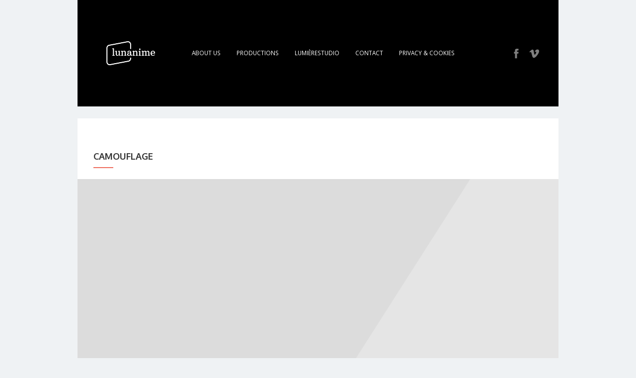

--- FILE ---
content_type: text/html; charset=UTF-8
request_url: http://lunanime.be/tag/remco-polman/
body_size: 5990
content:
<!DOCTYPE html>
<html lang="nl">
<head>
	<meta http-equiv="Content-Type" content="text/html; charset=UTF-8" />
	<meta name="viewport" content="width=device-width,initial-scale=1,maximum-scale=1" />
		<meta http-equiv="X-UA-Compatible" content="IE=edge" />
	<title>Remco Polman | lunanime</title>

	<link rel="pingback" href="http://lunanime.be/xmlrpc.php" />
	<!--[if lt IE 9]>
	<script type="text/javascript" src="http://lunanime.be/wp-content/themes/ace/js/html5shiv.js"></script>
	<![endif]-->
		<link rel='dns-prefetch' href='//fonts.googleapis.com' />
<link rel='dns-prefetch' href='//s.w.org' />
<link rel="alternate" type="application/rss+xml" title="lunanime &raquo; Feed" href="http://lunanime.be/feed/" />
<link rel="alternate" type="application/rss+xml" title="lunanime &raquo; Reactiesfeed" href="http://lunanime.be/comments/feed/" />
<link rel="alternate" type="application/rss+xml" title="lunanime &raquo; Remco Polman Tagfeed" href="http://lunanime.be/tag/remco-polman/feed/" />
		<script type="text/javascript">
			window._wpemojiSettings = {"baseUrl":"https:\/\/s.w.org\/images\/core\/emoji\/13.0.0\/72x72\/","ext":".png","svgUrl":"https:\/\/s.w.org\/images\/core\/emoji\/13.0.0\/svg\/","svgExt":".svg","source":{"concatemoji":"http:\/\/lunanime.be\/wp-includes\/js\/wp-emoji-release.min.js"}};
			!function(e,a,t){var r,n,o,i,p=a.createElement("canvas"),s=p.getContext&&p.getContext("2d");function c(e,t){var a=String.fromCharCode;s.clearRect(0,0,p.width,p.height),s.fillText(a.apply(this,e),0,0);var r=p.toDataURL();return s.clearRect(0,0,p.width,p.height),s.fillText(a.apply(this,t),0,0),r===p.toDataURL()}function l(e){if(!s||!s.fillText)return!1;switch(s.textBaseline="top",s.font="600 32px Arial",e){case"flag":return!c([127987,65039,8205,9895,65039],[127987,65039,8203,9895,65039])&&(!c([55356,56826,55356,56819],[55356,56826,8203,55356,56819])&&!c([55356,57332,56128,56423,56128,56418,56128,56421,56128,56430,56128,56423,56128,56447],[55356,57332,8203,56128,56423,8203,56128,56418,8203,56128,56421,8203,56128,56430,8203,56128,56423,8203,56128,56447]));case"emoji":return!c([55357,56424,8205,55356,57212],[55357,56424,8203,55356,57212])}return!1}function d(e){var t=a.createElement("script");t.src=e,t.defer=t.type="text/javascript",a.getElementsByTagName("head")[0].appendChild(t)}for(i=Array("flag","emoji"),t.supports={everything:!0,everythingExceptFlag:!0},o=0;o<i.length;o++)t.supports[i[o]]=l(i[o]),t.supports.everything=t.supports.everything&&t.supports[i[o]],"flag"!==i[o]&&(t.supports.everythingExceptFlag=t.supports.everythingExceptFlag&&t.supports[i[o]]);t.supports.everythingExceptFlag=t.supports.everythingExceptFlag&&!t.supports.flag,t.DOMReady=!1,t.readyCallback=function(){t.DOMReady=!0},t.supports.everything||(n=function(){t.readyCallback()},a.addEventListener?(a.addEventListener("DOMContentLoaded",n,!1),e.addEventListener("load",n,!1)):(e.attachEvent("onload",n),a.attachEvent("onreadystatechange",function(){"complete"===a.readyState&&t.readyCallback()})),(r=t.source||{}).concatemoji?d(r.concatemoji):r.wpemoji&&r.twemoji&&(d(r.twemoji),d(r.wpemoji)))}(window,document,window._wpemojiSettings);
		</script>
		<style type="text/css">
img.wp-smiley,
img.emoji {
	display: inline !important;
	border: none !important;
	box-shadow: none !important;
	height: 1em !important;
	width: 1em !important;
	margin: 0 .07em !important;
	vertical-align: -0.1em !important;
	background: none !important;
	padding: 0 !important;
}
</style>
	<link rel='stylesheet' id='wp-block-library-css'  href='http://lunanime.be/wp-includes/css/dist/block-library/style.min.css' type='text/css' media='all' />
<link rel='stylesheet' id='layerslider-css'  href='http://lunanime.be/wp-content/plugins/LayerSlider/static/css/layerslider.css' type='text/css' media='all' />
<link rel='stylesheet' id='ls-user-css'  href='http://lunanime.be/wp-content/uploads/layerslider.custom.css' type='text/css' media='all' />
<link rel='stylesheet' id='ls-google-fonts-css'  href='http://fonts.googleapis.com/css?family=Lato:100,300,regular,700,900%7COpen+Sans:300%7CIndie+Flower:regular%7COswald:300,regular,700%7CPT+Sans:regular&#038;subset=latin%2Clatin-ext' type='text/css' media='all' />
<link rel='stylesheet' id='contact-form-7-css'  href='http://lunanime.be/wp-content/plugins/contact-form-7/includes/css/styles.css' type='text/css' media='all' />
<link rel='stylesheet' id='rs-plugin-settings-css'  href='http://lunanime.be/wp-content/plugins/revslider/public/assets/css/settings.css' type='text/css' media='all' />
<style id='rs-plugin-settings-inline-css' type='text/css'>
#rs-demo-id {}
</style>
<link rel='stylesheet' id='om_style-css'  href='http://lunanime.be/wp-content/themes/ace/style.css' type='text/css' media='all' />
<link rel='stylesheet' id='responsive-mobile-css'  href='http://lunanime.be/wp-content/themes/ace/css/responsive-mobile.css' type='text/css' media='all' />
<link rel='stylesheet' id='responsive-s1366-css'  href='http://lunanime.be/wp-content/themes/ace/css/s1366.css' type='text/css' media='screen and (min-width: 1340px) and (max-width: 1574px)' />
<link rel='stylesheet' id='responsive-s1600-s1920-css'  href='http://lunanime.be/wp-content/themes/ace/css/s1600-s1920.css' type='text/css' media='screen and (min-width: 1575px)' />
<link rel='stylesheet' id='responsive-s1600-css'  href='http://lunanime.be/wp-content/themes/ace/css/s1600.css' type='text/css' media='screen and (min-width: 1575px) and (max-width: 1803px)' />
<link rel='stylesheet' id='responsive-s1920-css'  href='http://lunanime.be/wp-content/themes/ace/css/s1920.css' type='text/css' media='screen and (min-width: 1804px)' />
<link rel='stylesheet' id='prettyPhoto-css'  href='http://lunanime.be/wp-content/themes/ace/css/prettyPhoto.css' type='text/css' media='all' />
<link rel='stylesheet' id='fontawesome-css'  href='http://lunanime.be/wp-content/themes/ace/css/font-awesome.min.css' type='text/css' media='all' />
<link rel='stylesheet' id='js_composer_front-css'  href='http://lunanime.be/wp-content/plugins/js_composer/assets/css/js_composer.min.css' type='text/css' media='all' />
<script type='text/javascript' src='http://lunanime.be/wp-content/plugins/LayerSlider/static/js/greensock.js' id='greensock-js'></script>
<script type='text/javascript' src='http://lunanime.be/wp-includes/js/jquery/jquery.js' id='jquery-core-js'></script>
<script type='text/javascript' src='http://lunanime.be/wp-content/plugins/LayerSlider/static/js/layerslider.kreaturamedia.jquery.js' id='layerslider-js'></script>
<script type='text/javascript' src='http://lunanime.be/wp-content/plugins/LayerSlider/static/js/layerslider.transitions.js' id='layerslider-transitions-js'></script>
<script type='text/javascript' src='http://lunanime.be/wp-content/plugins/revslider/public/assets/js/jquery.themepunch.tools.min.js' id='tp-tools-js'></script>
<script type='text/javascript' src='http://lunanime.be/wp-content/plugins/revslider/public/assets/js/jquery.themepunch.revolution.min.js' id='revmin-js'></script>
<link rel="https://api.w.org/" href="http://lunanime.be/wp-json/" /><link rel="alternate" type="application/json" href="http://lunanime.be/wp-json/wp/v2/tags/249" /><link rel="stylesheet" href="http://lunanime.be/wp-content/themes/ace/style-custom.css?rev=60996" type="text/css" media="all" /><!--[if lt IE 8]><style>body{background:#fff;font:18px/24px Arial} .bg-overlay{display:none} .chromeframe {margin:40px;text-align:center} .chromeframe a{color:#0c5800;text-decoration:underline}</style><![endif]--><style>footer{
padding-top: 0px !important;
}</style><script>jQuery(document).ready(function(){sidebarSliding_init();});</script><script>jQuery(function(){lightbox_init({social_tools: "",overlay_gallery: false});});</script><link rel="shortcut icon" href="http://lunanime.be/wp-content/uploads/2019/11/Lunanime_Circle_website.png"/><meta name="generator" content="Powered by Visual Composer - drag and drop page builder for WordPress."/>
<!--[if lte IE 9]><link rel="stylesheet" type="text/css" href="http://lunanime.be/wp-content/plugins/js_composer/assets/css/vc_lte_ie9.min.css" media="screen"><![endif]--><!--[if IE  8]><link rel="stylesheet" type="text/css" href="http://lunanime.be/wp-content/plugins/js_composer/assets/css/vc-ie8.min.css" media="screen"><![endif]--><meta name="generator" content="Powered by Slider Revolution 5.0.9 - responsive, Mobile-Friendly Slider Plugin for WordPress with comfortable drag and drop interface." />
<noscript><style type="text/css"> .wpb_animate_when_almost_visible { opacity: 1; }</style></noscript></head>
<body class="archive tag tag-remco-polman tag-249 menu-fixed use-uppercase mobile-responsive-active primary-menu-highlight-active light-social-icons sidebar-hidden wpb-js-composer js-comp-ver-4.12 vc_responsive">
<!--[if lt IE 8]><p class="chromeframe">Your browser is <em>ancient!</em> <a href="http://browsehappy.com/">Upgrade to a different browser</a> or <a href="http://www.google.com/chromeframe/?redirect=true">install Google Chrome Frame</a> to experience this site.</p><![endif]-->
	<div class="bg-overlay">
		<header>
			<div class="top-area">
				<div class="container">
					<div class="top-area-inner">
												<div class="lms-container-wrapper">
							<div class="lms-container">
																		<div class="logo-block" style="width:150px">
											<div class="logo-image"><a href="http://lunanime.be"><img class="non-retina" src="http://lunanime.be/wp-content/uploads/2019/11/Lunanime_Circle_website.png" alt="lunanime" width="150" height="150" /><img class="only-retina" src="http://lunanime.be/wp-content/uploads/2019/11/Lunanime_Circle_website.png" alt="lunanime" width="75" height="75" /></a></div>							
										</div>
																<div class="menu-block">
									<nav>
									<ul id="menu-lunanime" class="primary-menu clearfix show-dropdown-symbol"><li id="menu-item-1073" class="menu-item menu-item-type-post_type menu-item-object-page menu-item-1073"><a href="http://lunanime.be/ons/">About Us</a></li>
<li id="menu-item-89" class="menu-item menu-item-type-post_type menu-item-object-page menu-item-89"><a href="http://lunanime.be/producties/">Productions</a></li>
<li id="menu-item-340" class="menu-item menu-item-type-post_type menu-item-object-page menu-item-340"><a href="http://lunanime.be/studio-lumiere/">LumièreStudio</a></li>
<li id="menu-item-99" class="menu-item menu-item-type-post_type menu-item-object-page menu-item-99"><a href="http://lunanime.be/contact/">Contact</a></li>
<li id="menu-item-2293" class="menu-item menu-item-type-custom menu-item-object-custom menu-item-2293"><a href="http://lunanime.be/wp-content/uploads/2022/10/Privacy-en-Cookie-Policy-Lunanime.pdf">Privacy &#038; Cookies</a></li>
</ul>									</nav>
								</div>
																<div class="socials-block">
									<a href="https://www.facebook.com/Lunanime.productie/" class="social-icon-facebook" title="Facebook" target="_blank"></a><a href="https://vimeo.com/user17310460" class="social-icon-vimeo" title="Vimeo" target="_blank"></a>								</div>
															</div>
							
							<div class="mobile-menu-wrapper">
								<div class="mobile-menu-control"></div>
								<ul id="menu-lunanime-1" class="primary-menu-mobile clearfix show-dropdown-symbol"><li class="menu-item menu-item-type-post_type menu-item-object-page menu-item-1073"><a href="http://lunanime.be/ons/">About Us</a></li>
<li class="menu-item menu-item-type-post_type menu-item-object-page menu-item-89"><a href="http://lunanime.be/producties/">Productions</a></li>
<li class="menu-item menu-item-type-post_type menu-item-object-page menu-item-340"><a href="http://lunanime.be/studio-lumiere/">LumièreStudio</a></li>
<li class="menu-item menu-item-type-post_type menu-item-object-page menu-item-99"><a href="http://lunanime.be/contact/">Contact</a></li>
<li class="menu-item menu-item-type-custom menu-item-object-custom menu-item-2293"><a href="http://lunanime.be/wp-content/uploads/2022/10/Privacy-en-Cookie-Policy-Lunanime.pdf">Privacy &#038; Cookies</a></li>
</ul>							</div>
						</div>
					</div>
				</div>
			</div>
		</header>
		

		<div class="container">
				<div class="column-content">
						<div class="column-content-inner bg-content">
								
	      
	      	      		
                
					<div class="blogroll">

												
					    <div class="post-1411 post type-post status-publish format-standard has-post-thumbnail hentry category-animatie category-films tag-camouflage tag-jantiene-de-kroon tag-remco-polman" id="post-1411">	<div class="post-title">
								<h2 class="add-line add-line-animated"><a href="http://lunanime.be/camouflage/">Camouflage</a></h2>
						<div class="post-comments"><a href="http://lunanime.be/camouflage/#respond"></a></div>
				<div class="clear"></div>
	</div>

			<div class="post-thumbnail eat-left-right add-bg single-image">
			<a href="http://lunanime.be/camouflage/"><img width="960" height="1358" src="http://lunanime.be/wp-content/themes/ace/img/e.gif" class="attachment-thumbnail-post-big lazyload" alt="Camouflage poster_A2-formaat" data-original="http://lunanime.be/wp-content/uploads/2018/10/Camouflage-poster_A2-formaat-960x1358.png" /></a>
		</div>
		
				<div class="post-content post-content-excerpt">
		<div class="vc_row wpb_row vc_row-fluid"><div class="wpb_column vc_column_container vc_col-sm-8"><div class="vc_column-inner "><div class="wpb_wrapper"><div class="vc_row wpb_row vc_inner vc_row-fluid"><div class="wpb_column vc_column_container vc_col-sm-12"><div class="vc_column-inner "><div class="wpb_wrapper">
	<div class="wpb_text_column wpb_content_element ">
		<div class="wpb_wrapper">
			
		</div>
	</div>

	<div class="wpb_text_column wpb_content_element ">
		<div class="wpb_wrapper">
			<p><strong>Synopsis</strong><br />
<strong>Camouflage</strong> is a dystopian thriller in which we follow the story of office clerk Amouf. Amouf desperately tries to hold his life together while the world around him gets darker and darker, following the rise of De Jager. This flamboyant and highly intimidating creature is a hate-instigating vigilante, who has sworn to systematically prosecute certain groups and Amouf is not a brave character. Will he be strong enough to resist?</p>

		</div>
	</div>
</div></div></div></div><div class="vc_row wpb_row vc_inner vc_row-fluid"><div class="wpb_column vc_column_container vc_col-sm-6"><div class="vc_column-inner "><div class="wpb_wrapper">
	<div class="wpb_text_column wpb_content_element ">
		<div class="wpb_wrapper">
			<p><strong>Director:&nbsp;</strong>Remco Polman</p>

		</div>
	</div>
</div></div></div><div class="wpb_column vc_column_container vc_col-sm-6"><div class="vc_column-inner "><div class="wpb_wrapper">
	<div class="wpb_text_column wpb_content_element ">
		<div class="wpb_wrapper">
			<p><strong>Producer:&nbsp;</strong>Mooves,&nbsp;Lunanime</p>
<p><strong>Writers:</strong>&nbsp;Jantiene de Kroon &amp; Remco Polman</p>

		</div>
	</div>
</div></div></div></div>
	<div class="wpb_text_column wpb_content_element ">
		<div class="wpb_wrapper">
			<p><strong>Trailer:</strong></p>

		</div>
	</div>
<div class="vc_separator wpb_content_element vc_separator_align_center vc_sep_width_100 vc_sep_pos_align_center vc_separator_no_text vc_sep_color_grey"><span class="vc_sep_holder vc_sep_holder_l"><span  class="vc_sep_line"></span></span><span class="vc_sep_holder vc_sep_holder_r"><span  class="vc_sep_line"></span></span>
</div><div class="vc_separator wpb_content_element vc_separator_align_center vc_sep_width_100 vc_sep_pos_align_center vc_separator_no_text vc_sep_color_grey"><span class="vc_sep_holder vc_sep_holder_l"><span  class="vc_sep_line"></span></span><span class="vc_sep_holder vc_sep_holder_r"><span  class="vc_sep_line"></span></span>
</div></div></div></div><div class="wpb_column vc_column_container vc_col-sm-4"><div class="vc_column-inner "><div class="wpb_wrapper"><div class="vc_row wpb_row vc_inner vc_row-fluid"><div class="wpb_column vc_column_container vc_col-sm-12"><div class="vc_column-inner "><div class="wpb_wrapper">
	<div class="wpb_text_column wpb_content_element ">
		<div class="wpb_wrapper">
			<p><strong>Genre: </strong>Animation short<br />
<strong>Running time: </strong>18&#8242;</p>

		</div>
	</div>
</div></div></div></div><div class="vc_separator wpb_content_element vc_separator_align_center vc_sep_width_100 vc_sep_pos_align_center vc_separator_no_text vc_sep_color_grey"><span class="vc_sep_holder vc_sep_holder_l"><span  class="vc_sep_line"></span></span><span class="vc_sep_holder vc_sep_holder_r"><span  class="vc_sep_line"></span></span>
</div>
	<div class="wpb_text_column wpb_content_element ">
		<div class="wpb_wrapper">
			<p><strong>Poster:</strong></p>

		</div>
	</div>

	<div class="wpb_single_image wpb_content_element vc_align_center  wpb_animate_when_almost_visible wpb_right-to-left">
		
		<figure class="wpb_wrapper vc_figure">
			<div class="vc_single_image-wrapper   vc_box_border_grey"><img width="4961" height="7016" src="http://lunanime.be/wp-content/uploads/2018/10/Camouflage-poster_A2-formaat.png" class="vc_single_image-img attachment-full" alt="" loading="lazy" srcset="http://lunanime.be/wp-content/uploads/2018/10/Camouflage-poster_A2-formaat.png 4961w, http://lunanime.be/wp-content/uploads/2018/10/Camouflage-poster_A2-formaat-212x300.png 212w, http://lunanime.be/wp-content/uploads/2018/10/Camouflage-poster_A2-formaat-724x1024.png 724w, http://lunanime.be/wp-content/uploads/2018/10/Camouflage-poster_A2-formaat-768x1086.png 768w, http://lunanime.be/wp-content/uploads/2018/10/Camouflage-poster_A2-formaat-1086x1536.png 1086w, http://lunanime.be/wp-content/uploads/2018/10/Camouflage-poster_A2-formaat-1448x2048.png 1448w" sizes="(max-width: 4961px) 100vw, 4961px" /></div>
		</figure>
	</div>
<div class="vc_separator wpb_content_element vc_separator_align_center vc_sep_width_100 vc_sep_pos_align_center vc_separator_no_text vc_sep_color_grey"><span class="vc_sep_holder vc_sep_holder_l"><span  class="vc_sep_line"></span></span><span class="vc_sep_holder vc_sep_holder_r"><span  class="vc_sep_line"></span></span>
</div>
	<div class="wpb_text_column wpb_content_element ">
		<div class="wpb_wrapper">
			<p><strong>Stills:</strong></p>

		</div>
	</div>
<div class="wpb_gallery wpb_content_element vc_clearfix"><div class="wpb_wrapper"><div class="wpb_gallery_slides wpb_flexslider flexslider_fade flexslider" data-interval="3" data-flex_fx="fade"><ul class="slides"><li><a href="http://lunanime.be/wp-content/uploads/2018/10/Camouflage-still01-1024x554.jpg" target="_self"><img width="1998" height="1080" src="http://lunanime.be/wp-content/uploads/2018/10/Camouflage-still01.jpg" class="attachment-full" alt="" loading="lazy" srcset="http://lunanime.be/wp-content/uploads/2018/10/Camouflage-still01.jpg 1998w, http://lunanime.be/wp-content/uploads/2018/10/Camouflage-still01-300x162.jpg 300w, http://lunanime.be/wp-content/uploads/2018/10/Camouflage-still01-1024x554.jpg 1024w, http://lunanime.be/wp-content/uploads/2018/10/Camouflage-still01-768x415.jpg 768w, http://lunanime.be/wp-content/uploads/2018/10/Camouflage-still01-1536x830.jpg 1536w" sizes="(max-width: 1998px) 100vw, 1998px" /></a></li><li><a href="http://lunanime.be/wp-content/uploads/2018/10/Camouflage-still02-1024x561.jpg" target="_self"><img width="1970" height="1080" src="http://lunanime.be/wp-content/uploads/2018/10/Camouflage-still02.jpg" class="attachment-full" alt="" loading="lazy" srcset="http://lunanime.be/wp-content/uploads/2018/10/Camouflage-still02.jpg 1970w, http://lunanime.be/wp-content/uploads/2018/10/Camouflage-still02-300x164.jpg 300w, http://lunanime.be/wp-content/uploads/2018/10/Camouflage-still02-1024x561.jpg 1024w, http://lunanime.be/wp-content/uploads/2018/10/Camouflage-still02-768x421.jpg 768w, http://lunanime.be/wp-content/uploads/2018/10/Camouflage-still02-1536x842.jpg 1536w" sizes="(max-width: 1970px) 100vw, 1970px" /></a></li><li><a href="http://lunanime.be/wp-content/uploads/2018/10/Camouflage-still5-1024x562.jpg" target="_self"><img width="1967" height="1080" src="http://lunanime.be/wp-content/uploads/2018/10/Camouflage-still5.jpg" class="attachment-full" alt="" loading="lazy" srcset="http://lunanime.be/wp-content/uploads/2018/10/Camouflage-still5.jpg 1967w, http://lunanime.be/wp-content/uploads/2018/10/Camouflage-still5-300x165.jpg 300w, http://lunanime.be/wp-content/uploads/2018/10/Camouflage-still5-1024x562.jpg 1024w, http://lunanime.be/wp-content/uploads/2018/10/Camouflage-still5-768x422.jpg 768w, http://lunanime.be/wp-content/uploads/2018/10/Camouflage-still5-1536x843.jpg 1536w" sizes="(max-width: 1967px) 100vw, 1967px" /></a></li><li><a href="http://lunanime.be/wp-content/uploads/2018/10/Camouflage-still6-1024x562.jpg" target="_self"><img width="1968" height="1080" src="http://lunanime.be/wp-content/uploads/2018/10/Camouflage-still6.jpg" class="attachment-full" alt="" loading="lazy" srcset="http://lunanime.be/wp-content/uploads/2018/10/Camouflage-still6.jpg 1968w, http://lunanime.be/wp-content/uploads/2018/10/Camouflage-still6-300x165.jpg 300w, http://lunanime.be/wp-content/uploads/2018/10/Camouflage-still6-1024x562.jpg 1024w, http://lunanime.be/wp-content/uploads/2018/10/Camouflage-still6-768x421.jpg 768w, http://lunanime.be/wp-content/uploads/2018/10/Camouflage-still6-1536x843.jpg 1536w" sizes="(max-width: 1968px) 100vw, 1968px" /></a></li></ul></div></div></div></div></div></div></div>
			<div class="clear"></div>
		</div>
	
		
				<div class="post-meta">
			<div class="post-cats-tags three-fourth">
								<div class="post-tags"><a href="http://lunanime.be/tag/camouflage/" rel="tag">Camouflage</a> | <a href="http://lunanime.be/tag/jantiene-de-kroon/" rel="tag">Jantiene de Kroon</a> | <a href="http://lunanime.be/tag/remco-polman/" rel="tag">Remco Polman</a></div>			</div>
			<div class="post-readmore one-fourth last">
							</div>
			<div class="clear"></div>
		</div>
	</div>						
												
					</div>

						
												
			</div>
		</div>
		
					
		<div class="clear"></div>

	</div>
		
		
					
				<footer>
					<div class="container">
						
						<div class="footer pad-left-right">
							<div class="footer-widgets-column one-fourth"><div id="om_widget_facebook-3" class="footer-widget om_widget_facebook"><div class="footer-widget-inner">			<div id="fb-root"></div>
			<script>(function(d, s, id) {
			  var js, fjs = d.getElementsByTagName(s)[0];
			  if (d.getElementById(id)) return;
			  js = d.createElement(s); js.id = id;
			  js.src = "//connect.facebook.net/nl_NL/sdk.js#xfbml=1&version=v2.4";
			  fjs.parentNode.insertBefore(js, fjs);
			}(document, 'script', 'facebook-jssdk'));</script>
			<div class="fb-page" data-href="https://www.facebook.com/Lunanime.productie/" data-width="500" data-adapt-container-width="true" data-small-header="false" data-hide-cover="false" data-show-facepile="false" data-show-posts="false"><div class="fb-xfbml-parse-ignore"></div></div>
		</div></div></div><div class="footer-widgets-column one-fourth"><div id="text-3" class="footer-widget widget_text"><div class="footer-widget-inner"><div class="footer-widget-title">Lunanime BE</div>			<div class="textwidget">Hof Ter Mere 28<br/>
9000 Gent<br/>
T +32 9 277 05 20<br/>
mail@lunanime.be</div>
		</div></div></div><div class="footer-widgets-column one-fourth"></div><div class="footer-widgets-column one-fourth last"></div>							<div class="clear"></div>
													</div>
									
					</div>
				</footer>
				
				</div>	
<link rel='stylesheet' id='flexslider-css'  href='http://lunanime.be/wp-content/plugins/js_composer/assets/lib/bower/flexslider/flexslider.min.css' type='text/css' media='all' />
<script type='text/javascript' id='contact-form-7-js-extra'>
/* <![CDATA[ */
var wpcf7 = {"apiSettings":{"root":"http:\/\/lunanime.be\/wp-json\/contact-form-7\/v1","namespace":"contact-form-7\/v1"}};
/* ]]> */
</script>
<script type='text/javascript' src='http://lunanime.be/wp-content/plugins/contact-form-7/includes/js/scripts.js' id='contact-form-7-js'></script>
<script type='text/javascript' src='http://lunanime.be/wp-content/themes/ace/js/jquery.jplayer.min.js' id='jPlayer-js'></script>
<script type='text/javascript' src='http://lunanime.be/wp-content/themes/ace/js/jquery.prettyPhoto.js' id='prettyPhoto-js'></script>
<script type='text/javascript' src='http://lunanime.be/wp-content/themes/ace/js/jquery.omslider.min.js' id='omSlider-js'></script>
<script type='text/javascript' src='http://lunanime.be/wp-content/themes/ace/js/libraries.js' id='libraries-js'></script>
<script type='text/javascript' src='http://lunanime.be/wp-content/themes/ace/js/jquery.isotope.min.om.js' id='om-isotope-js'></script>
<script type='text/javascript' src='http://lunanime.be/wp-content/themes/ace/js/jquery.validate.min.js' id='validate-js'></script>
<script type='text/javascript' src='http://lunanime.be/wp-content/themes/ace/js/jquery.form.min.js' id='form-js'></script>
<script type='text/javascript' src='http://lunanime.be/wp-content/themes/ace/js/jquery.hoverIntent.js' id='hoverIntent-js'></script>
<script type='text/javascript' src='http://lunanime.be/wp-content/themes/ace/js/jquery.superfish.js' id='superfish-js'></script>
<script type='text/javascript' src='http://lunanime.be/wp-content/themes/ace/js/jquery.lazyload.min.js' id='lazyload-js'></script>
<script type='text/javascript' src='http://lunanime.be/wp-content/themes/ace/js/custom.js' id='om_custom-js'></script>
<script type='text/javascript' src='http://lunanime.be/wp-includes/js/wp-embed.min.js' id='wp-embed-js'></script>
<script type='text/javascript' src='http://lunanime.be/wp-content/plugins/js_composer/assets/js/dist/js_composer_front.min.js' id='wpb_composer_front_js-js'></script>
<script type='text/javascript' src='http://lunanime.be/wp-content/plugins/js_composer/assets/lib/waypoints/waypoints.min.js' id='waypoints-js'></script>
<script type='text/javascript' src='http://lunanime.be/wp-content/plugins/js_composer/assets/lib/bower/flexslider/jquery.flexslider-min.js' id='flexslider-js'></script>
</body>
</html>

--- FILE ---
content_type: text/css
request_url: http://lunanime.be/wp-content/uploads/layerslider.custom.css
body_size: 338
content:
/* You can type here any CSS code that will be loaded both on your admin and front-end pages.
Let us help you by giving a few exmaple CSS classes: */

/* Front-end sliders & preview */

.ls-container { /* The slider itself */

}

.ls-slide { 

}

.ls-slide a:hover {
	color: blue;
	text-decoration: underline;
}

.ls-slide #yourID {

}

#awesome-textshadow {
text-shadow: 3px 3px 6px rgba(150, 150, 150, 1);
}

.ls-slide .yourClass {

}

/* Side color of 3D objects */
.ls-3d-box div { background: #777; }


--- FILE ---
content_type: text/css
request_url: http://lunanime.be/wp-content/themes/ace/style.css
body_size: 19154
content:
/*-----------------------------------------------------------------------------------

	Theme Name: Ace
	Theme URI: http://www.olevmedia.com
	Description: All Purpose Theme
	Author: OlevMedia
	Author URI: http://www.olevmedia.com
	License: GNU General Public License version 3.0
	License URI: http://www.gnu.org/licenses/gpl-3.0.html
	Version: 1.0.7
	
	All files, unless otherwise stated, are released under the GNU General Public License
	version 3.0 (http://www.gnu.org/licenses/gpl-3.0.html)

-----------------------------------------------------------------------------------*/

html
{
	-webkit-text-size-adjust: none;
}

body
{
	margin:0;
	padding:0;
	font:12px/1.5 'Arial';
	min-width:320px;
}

*
{
	outline:none;
}

img
{
	border:0;
}

.clear
{
	clear:both;
	height:0;
	overflow:hidden;
}

.clearfix:before,
.clearfix:after
{
  content: '.';
  display: block;
  overflow: hidden;
  visibility: hidden;
  width: 0;
  height: 0;
}

.clearfix:after
{
  clear: both;
}

.clearfix
{
  zoom: 1;
}

.dn
{
	display:none;
}

.bg-overlay
{
	padding:0 0 40px 0;
	background-attachment:fixed;
	background-repeat:repeat;
}

header, nav, aside, section, article, footer {
	display:block;
}

.only-retina {
	display:none !important;
}

@media
	(-webkit-min-device-pixel-ratio: 1.5),
	(-moz-min-device-pixel-ratio: 1.5),
	(-o-min-device-pixel-ratio: 3/2),
	(min-device-pixel-ratio: 1.5),
	(min-resolution: 144dpi) {

  .only-retina {
  	display:block !important;
  }
  .non-retina {
  	display:none !important;
  }
}

/************************
 * Text
 ************************/

a
{
	text-decoration:none;
	
	-webkit-transition:color 0.3s;
	-moz-transition:color 0.3s;
	transition:color 0.3s;
}

a:hover
{
	text-decoration:underline;
}

p
{
	margin:16px 0;
}

h1,h2,h3,h4,h5,h6
{
	margin:32px 0 16px 0;
	line-height:1.35;
	font-weight:bold;
}

.use-uppercase h1, .use-uppercase h2, .use-uppercase h3, .use-uppercase h4, .use-uppercase h5, .use-uppercase h6
{
	text-transform:uppercase;
}

h1:first-child,h2:first-child,h3:first-child,h4:first-child,h5:first-child,h6:first-child
{
	margin-top:16px;
}

h1
{
	font-size:220%;
}

h1.page-title
{
	position:relative;
	margin-top:0;
	margin-bottom:32px;
	padding:0;
}

h1.page-title.no-mar
{
	margin-bottom:0;
}

h2
{
	font-size:140%;
}

h3
{
	font-size:120%;
}

h4
{
	font-size:110%;
}

h5
{
	font-size:100%;
}

h6
{
	font-size:90%;
}

hr {
	margin:16px -32px;
	border:0;
	border-bottom:1px solid #e8e7e7;
	border-bottom-color:rgba(0,0,0,0.1);
	height:0;
	overflow:hidden;
}

hr[width] {
	margin:16px auto;
}

.content-dark-bg hr {
	border-bottom-color:rgba(255,255,255,0.2);
}

dl {
	margin:16px 0;
}

dt {
	font-weight:bold;
}

abbr {
	border-bottom:1px dotted;
}

pre {
	max-width:100%;
	overflow:auto;
	background:url('img/b-04.png');
	background:rgba(0,0,0,0.04);
	padding:16px;
	
	border-radius:2px;
	border:1px solid rgba(0,0,0,0.1);
}

.content-dark-bg pre
{
	background:url('img/w-10.png');
	background:rgba(255,255,255,0.1);
}

q {
	font-style:italic;
}


/************************
 * Columns
 ************************/

.one-half,
.one-third,
.two-third,
.one-fourth,
.three-fourth,
.one-fifth,
.two-fifth,
.three-fifth,
.four-fifth,
.one-sixth,
.five-sixth {
  float: left;
  margin: 0 4% 0 0;
}
.one-half.last,
.one-third.last,
.two-third.last,
.one-fourth.last,
.three-fourth.last,
.one-fifth.last,
.two-fifth.last,
.three-fifth.last,
.four-fifth.last,
.one-sixth.last,
.five-sixth.last {
  margin-right: 0;
}
.one-half {
  width: 48%;
}
.one-third {
  width: 30.66%;
}
.two-third {
  width: 65.33%;
}
.one-fourth {
  width: 22%;
}
.three-fourth {
  width: 74%;
}
.one-fifth {
  width: 16.8%;
}
.two-fifth {
  width: 37.6%;
}
.three-fifth {
  width: 58.4%;
}
.four-fifth {
  width: 79.2%;
}
.one-sixth {
  width: 13.33%;
}
.five-sixth {
  width: 82.66%;
}

/************************
 * Responsive Images & Videos
 ************************/
 
img {
	max-width:100%;
	height:auto;
}

.video-embed,
.video-embed-ni {
	height: 0;
  overflow: hidden;
  padding-bottom: 56.25%;
  position: relative;
}

.video-embed iframe,  
.video-embed object,  
.video-embed embed,
.video-embed video {
	position: absolute;
	top: 0;
	left: 0;
	height: 100% !important;
	width: 100% !important;
}

.video-embed-ni iframe,  
.video-embed-ni object,  
.video-embed-ni embed,
.video-embed-ni video {
	position: absolute;
	top: 0;
	left: 0;
	height: 100%;
	width: 100%;
}

/************************
 * Content markup
 ************************/
 
.container
{
	width:968px;
	margin:0 auto;
	position:relative;
}

.column-content
{
	float:left;
	position:relative;
	width:696px;
	margin-right:24px;
	padding:0;
}

.sidebar-hidden .column-content
{
	float:none;
	width:auto;
	margin-right:0;
}

.column-content-inner
{
	padding:32px 32px 32px 32px;
}

.column-content-inner.no-v-pad
{
	padding-top:1px;
	padding-bottom:1px;
}

.column-sidebars
{
	float:left;
	position:relative;
	width:248px;
}

.column-sidebar-1
{
	float:left;
	width:100%;
}

.column-sidebar-2
{
	float:left;
	width:100%;
}

.column-sidebar-2.column-sidebar-2-optional > aside
{
	display:none;
	height:0;
}

.flip-sidebar .column-content
{
	left:272px;
}

.flip-sidebar .column-sidebars
{
	left:-720px;
}

.eat-left-right
{
	margin-left:-32px !important;
	margin-right:-32px !important;
}

.pad-left-right
{
	padding-left:32px !important;
	padding-right:32px !important;
}

.sidebar-widget .sidebar-eat-left-right {
	margin-left:-16px;
	margin-right:-16px;
}

/* alternative bg for content */

.content-alt-bg
{
	padding-top:32px;
	padding-bottom:32px;
	background:url('img/b-04.png');
	background:rgba(0,0,0,0.04);
}

.content-dark-bg .content-alt-bg
{
	background:url('img/w-10.png');
	background:rgba(255,255,255,0.1);
}

.column-content-inner .content-alt-bg.eat-bottom
{
	margin-bottom:-32px;
	padding-bottom:32px;
}

.content-alt-bg.border-top
{
	border-top:1px solid rgba(0,0,0,0.08);
}

.content-dark-bg .content-alt-bg.border-top
{
	border-top-color:rgba(255,255,255,0.15);
}

.content-alt-bg.mar-top
{
	margin-top:32px;
}

.content-alt-bg.no-v-pad
{
	padding-top:1px;
	padding-bottom:1px;
}

.content-alt-bg.half-v-pad
{
	padding-top:16px;
	padding-bottom:16px;
}

/**
 *
 */
 
.om-eslider-wrapper {
	margin-bottom:0px;
}

.om-eslider-wrapper .tp-bannershadow.tp-shadow1 {
	height:60px;
	bottom:-60px;
}

.om-eslider-wrapper .tp-bannershadow.tp-shadow2 {
	height:100px;
	bottom:-100px;
}

/**
 * UL lists and icons
 */

.column-content ul {
	margin:16px 0;
	padding:0 0 0 20px;
}

ul.icons {
	margin:16px 0 !important;
	padding:0 0 0 1.6em !important;
	text-indent:0 !important;
	list-style-type:none;
}

ul.icons li {
	position:relative;
}

ul.icons li {
	position:relative;
}

ul.icons li [class^="icon-"],
ul.icons li [class*=" icon-"] {
	position:absolute !important;
	top:1px !important;
	left:-1.6em !important;
	line-height:inherit !important;
}

i.icon-large,
i.icon-2x,
i.icon-3x,
i.icon-4x {
	vertical-align:middle;
}

.ul-style-padding ul li {
	margin:16px 0;
}

.ul-style-lines ul {
	list-style-type:none;
	padding:0;
}

.ul-style-lines ul li {
	padding:10px 0;
	border-bottom:1px solid rgba(0,0,0,0.10);
}

/*
.ul-style-lines ul li:first-child {
	padding-top:0;
}
*/

.content-dark-bg .ul-style-lines ul li
{
	border-color:rgba(255,255,255,0.2);
}

.ul-style-lines ul.icons {
	padding-left:0;
}

.ul-style-lines ul.icons li {
	padding-left:25px;
}

.ul-style-lines ul.icons li [class^="icon-"],
.ul-style-lines ul.icons li [class*=" icon-"] {
	top:11px !important;
	left:0 !important;
}



/************************
 * Sidebar
 ************************/
 
.sidebar-widget
{
	-ms-word-wrap: break-word;
	word-wrap: break-word;
}

.sidebar-widget-inner
{
	padding:32px 16px;
}

.sidebar-widget .sidebar-eat-margins {
	margin:-32px -16px;
}

.sidebar-widget .sidebar-eat-margins > img {
	display:block;
}

.sidebar-widget.alt-bg .sidebar-widget-inner
{
	background:url('img/b-04.png');
	background:rgba(0,0,0,0.04);
	border-top:1px solid rgba(0,0,0,0.08);
	border-bottom:1px solid rgba(0,0,0,0.08);
}

.content-dark-bg .sidebar-widget.alt-bg .sidebar-widget-inner
{
	background:url('img/w-10.png');
	background:rgba(255,255,255,0.1);
	border-top-color:rgba(255,255,255,0.15);
	border-bottom-color:rgba(255,255,255,0.15);
}

.sidebar-widget-title
{
	line-height:1.35;
	font-size:120%;
	margin:0 0 36px;
	margin-top:1.25em;
	
	font-weight:bold;
}

.use-uppercase .sidebar-widget-title {
	text-transform:uppercase;
}

.content-dark-bg .sidebar-widget-title
{
	border-bottom-color:rgba(255,255,255,0.2);
}

/*
.webkit .sidebar-widget-title
{
	line-height:1.50;
	padding-bottom:11px;
}
*/

.sidebar-widget ul,
.footer ul
{
	list-style:none;
	margin:16px 0;
	padding:0;
}

.sidebar-widget ul ul,
.footer ul ul
{
	margin:8px 0;
}

.sidebar-widget ul li,
.footer ul li
{
	padding-left:16px;
	position:relative;
	margin:8px 0;
}

.sidebar-widget ul li:before,
.footer ul li:before
{
	content:"\f0da";
	font-family:"FontAwesome";
	position:absolute;
	top:1px;
	left:0;
}

.sidebar-widget ul.icons li,
.footer ul.icons li {
	padding-left:0;
}

.sidebar-widget ul.icons li:before,
.footer ul.icons li:before {
	content:'';
	display:none;
}

.sidebar-widget ul.menu li.current-menu-item > a,
.footer ul.menu li.current-menu-item > a {
	color:inherit;
	text-decoration:none;
}

/************************
 * Top area
 ************************/
 
.top-area,
.top-area-holder
{
	position:relative;
	margin-bottom:24px;
}

.top-area
{

}

.top-area-inner
{
	padding:16px 32px;
	
	-webkit-transition:box-shadow 0.3s;
	-moz-transition:box-shadow 0.3s;
	transition:box-shadow 0.3s;
}

.header-background-disabled .top-area-inner {
	background:none !important;
	padding-left:0;
	padding-right:0;
}

.header-no-padding .top-area-inner {
	padding-left:0;
	padding-right:0;
}

.header-background-disabled .top-area,
.header-background-disabled .top-area-holder,
.header-no-padding .top-area,
.header-no-padding .top-area-holder {
	margin-bottom:0 !important;
}

.top-area > .container
{
	height:100%;
}

.top-area-holder
{
	overflow:hidden;
	visibility:hidden;
}

.top-area.area-fixed
{
	position:fixed;
	top:0;
	left:0;
	right:0;
	z-index:900;
}

body.admin-bar .top-area.area-fixed
{
	top:28px;
}

.top-area.area-fixed .top-area-inner
{
	padding-top:0;
	padding-bottom:0;
	-webkit-box-shadow:0 20px 14px -16px rgba(0,0,0,0.15), 0 1px 0 0 rgba(0,0,0,0.04);
	-moz-box-shadow:0 20px 14px -16px rgba(0,0,0,0.15), 0 1px 0 0 rgba(0,0,0,0.04);
	box-shadow:0 20px 14px -16px rgba(0,0,0,0.15), 0 1px 0 0 rgba(0,0,0,0.04); 

}

/************************
 * Intro
 ************************/

.is-container-uber-wrapper {
	overflow:hidden;
}

.top-area.area-fixed .is-container-uber-wrapper {
	height:0;
}

.is-container-wrapper {
	padding-bottom:16px;
}

.is-container {
	display:table;
	width:100%;
	border-bottom:1px solid;
}

.is-container .intro-block,
.is-container .socials-block {
	display:table-cell;
	vertical-align:middle;
	padding-bottom:16px;
}

.is-container .wpml-selector {
	display:table-cell;
	vertical-align:middle;
	padding-bottom:5px;
	padding-right:16px;
	width:1%;
}

.intro-block a {
	text-decoration:underline;
}

.intro-block a:hover {
	text-decoration:none;
}

.is-container .socials-block {
	text-align:right;
}

.is-container .intro-block {
	font-size: 90%;
}

/************************
 * Primary menu
 ************************/
 
.primary-menu
{
	list-style:none;
	padding:0;
	margin:0;
	font-size:90%;
	line-height:1.5;
	cursor:default;
}

.use-uppercase .primary-menu {
	text-transform:uppercase;
}

.primary-menu > li
{
	float:left;
	position:relative;
}

.primary-menu > li > a
{
	text-decoration:none;
	color:#333;
	display:block;
	padding:12px 16px;
	
	-webkit-transition:all 0.3s;
	-moz-transition:all 0.3s;
	transition:all 0.3s;
}

.primary-menu.show-dropdown-symbol > li.menu-parent-item > a:after {
	content:"\f107";
	font-family:"FontAwesome";
	margin-left:0.6em;
	line-height:1;
}

.primary-menu.show-dropdown-symbol ul li.menu-parent-item > a:after {
	content:"\f105";
	font-family:"FontAwesome";
	margin-left:0.6em;
	line-height:1;
}

.primary-menu li ul
{
	display:none;
	list-style:none;
	padding:0;
	margin:0;
	position:absolute;
	left:0;
	top:100%;	
	z-index:500;
	white-space:nowrap;
	
	-webkit-box-shadow:7px 7px 12px 0 rgba(0,0,0,0.3);
	-moz-box-shadow:7px 7px 12px 0 rgba(0,0,0,0.3);
	box-shadow:7px 7px 12px 0 rgba(0,0,0,0.3);
}

.primary-menu > li > ul
{
	font-size:90%;
}

.primary-menu li ul li
{
	position:relative;
	border-top:1px solid rgba(255,255,255,0.15);
}

.primary-menu li ul li:first-child
{
	border-top:0;
}

.primary-menu li ul
{
	padding-top:20px;
	padding-bottom:7px;
}

.primary-menu li ul ul {
	padding-top:0;
}

.primary-menu li ul a
{
	display:block;
	padding:0.6em 32px 0.6em 16px;
	text-decoration:none;
	min-width:120px;
	
	-webkit-transition:all 0.3s;
	-moz-transition:all 0.3s;
	transition:all 0.3s;
}

.primary-menu li ul ul
{
	position:absolute;
	left:100%;
	z-index:500;
	top:0px;
}

.primary-menu li:hover ul,
.primary-menu li.sfHover ul {
	display:block;
}
ul.primary-menu li:hover li ul,
ul.primary-menu li.sfHover li ul {
	display:none;
}
ul.primary-menu li li:hover ul,
ul.primary-menu li li.sfHover ul {
	display:block;
}
ul.primary-menu li li:hover li ul,
ul.primary-menu li li.sfHover li ul {
	display:none;
}
ul.primary-menu li li li:hover ul,
ul.primary-menu li li li.sfHover ul {
	display:block;
}
ul.primary-menu li li li:hover li ul,
ul.primary-menu li li li.sfHover li ul {
	display:none;
}
ul.primary-menu li li li li:hover ul,
ul.primary-menu li li li li.sfHover ul {
	display:block;
}
ul.primary-menu li li li li:hover li ul,
ul.primary-menu li li li li.sfHover li ul {
	display:none;
}
ul.primary-menu li li li li li:hover ul,
ul.primary-menu li li li li li.sfHover ul {
	display:block;
}

/** mobile **/

.mobile-menu-wrapper {
	display:none;
}

.mobile-menu-control {
	height:40px;
	background:url('img/icon-mobile-menu.png') no-repeat center center;
	cursor:pointer;
}

@media
	(-webkit-min-device-pixel-ratio: 1.5),
	(-moz-min-device-pixel-ratio: 1.5),
	(-o-min-device-pixel-ratio: 3/2),
	(min-device-pixel-ratio: 1.5),
	(min-resolution: 144dpi) {

  .mobile-menu-control
  {
    background-image: url(img/icon-mobile-menu@2x.png);
    background-size:32px 32px;
  }
}

.primary-menu-mobile {
	display:none;
	list-style:none;
	padding:10px 0;
	margin:0;
}

.primary-menu-mobile li {
}

.primary-menu-mobile li a {
	display:block;
	padding:8px 16px;
}

.primary-menu-mobile li a:hover {
	text-decoration:none;
}

.primary-menu-mobile ul {
	display:none;
	list-style:none;
	margin:0 0 0 16px;
	padding:0;
}

.primary-menu-mobile.show-dropdown-symbol > li.menu-parent-item > a:after,
.primary-menu-mobile.show-dropdown-symbol ul li.menu-parent-item > a:after {
	content:"\f107";
	font-family:"FontAwesome";
	margin-left:0.6em;
	line-height:1;
}

/************************
 * Logo-menu-socials
 ************************/

.lms-container-wrapper
{
	padding:16px 0;
}
 
.lms-container
{
	display:table;
	width:100%;
}

.lms-container .logo-block,
.lms-container .menu-block,
.lms-container .socials-block
{
	display:table-cell;
	vertical-align:middle;
}

.lms-container .logo-block
{
	padding-right:32px;
	width:1%;
}

.lms-container .logo-block img
{
	display:block;
}

.lms-container .socials-block
{
	text-align:right;
}

.lms-container .logo-text {
	white-space:nowrap;
	font-weight:bold;
	font-size:300%;
	position:relative;
	top:-0.12em;
}

.lms-container .logo-text a {
	text-decoration:none;
}


/************************
 * Blog
 ************************/

.blogroll .post
{
	margin:0 -32px;
	padding:32px;
	border-top:1px solid rgba(0,0,0,0.15);
	-ms-word-wrap: break-word;
	word-wrap: break-word;
}

.content-dark-bg .blogroll .post
{
	border-top-color:rgba(255,255,255,0.3);
}

.blogroll .post:first-child
{
	border-top:0;
}
 
.blogroll.alternating-bg .post
{
	margin:0 -32px;
	padding:32px 32px;
	border-top-color:rgba(0,0,0,0.08);
}

.content-dark-bg .blogroll.alternating-bg .post
{
	border-top-color:rgba(255,255,255,0.15);
}

.blogroll.alternating-bg .post:nth-child(even)
{
	background:url('img/b-04.png');
	background:rgba(0,0,0,0.04);
}

.content-dark-bg .blogroll.alternating-bg .post:nth-child(even)
{
	background:url('img/w-10.png');
	background:rgba(255,255,255,0.1);
}

.blogroll .post.sticky
{
	border-left:2px solid #000;
	position:relative;
	padding-left:30px;
}

.blogroll .post.sticky:before {
	content:'\f005';
	background:#000;
	font-family:'FontAwesome';
	color:#fff;
	position:absolute;
	top:-1px;
	left:-2px;
	font-size:70%;
	width:2em;
	height:2em;
	line-height:2em;
	text-align:center;
}

.blogroll .post .post-excerpt-readmore {
	display:none;
}

.post-date
{
	font-size:85%;
	margin-bottom:4px;
	letter-spacing:1px;
}

.use-uppercase .post-date {
	text-transform:uppercase;
}

.post-date.post-date-singular
{
	display:inline;
}

.post-author
{
	letter-spacing:1px;
}

.post-author.post-author-singular
{
	font-size:85%;
}

.post-author.post-author-singular a
{
	font-style:normal;
}

.post-date-author-div
{
	margin:0 8px;
}

.post-title
{
	margin:0 0 22px 0;
	position:relative;
	padding-right:50px;
}

/*
.post-title h2
{
	font-size:140%;
}
*/

.post-title h1,
.post-title h2
{
	margin:0;
	padding:0 0 12px;
	position:relative;
	float:left;
	max-width:75%;
	margin-right:2%;
}

.post-title h1 a, .post-title h1 a:hover,
.post-title h2 a, .post-title h2 a:hover
{
	color:#000;
	text-decoration:none;
}

.post-author-wrapper
{
	font-size:140%;
	line-height:1.25; 
	float:left;
}

.post-author
{
	display:inline;
	font-size:55%;
	white-space:nowrap;
}

.use-uppercase .post-author {
	text-transform:uppercase;
}

.post-author a
{
	font-style:italic;
	text-decoration:underline;
}

.post-comments
{
	position:absolute;
	top:0.85em;
	right:0;
	font-size:140%;
	line-height:1.5;
}

.post-comments a
{
	text-decoration:none;
	vertical-align:middle;
	height:16px;
	font-size:16px;
	line-height:16px;
	display:inline-block;
}

.post-comments a:hover
{
	text-decoration:none;
}

.comments-label
{
	vertical-align:middle;
	height:16px;
	display:inline-block;
	overflow:hidden;
	font-size:90%;
}

.comments-label:before
{
	content:"\f075";
	font-family:"FontAwesome";
	padding-right:5px;
	position:relative;
	top:-1px;
}

.post-content
{
	margin-top:32px;
}

body.blog-post-preview-narrow .post-content-excerpt
{
	max-width:550px;
}

.post-meta
{
	margin-top:56px; /*64-8*/
}

.post-cats-tags
{
	font-size:85%;
}

.use-uppercase .post-cats-tags {
	text-transform:uppercase;
}

.post-cats-tags a
{
	font-style:italic;
	text-decoration:underline;
}

.post-categories,
.post-tags,
.post-readmore
{
	margin-top:8px;
}

.post-readmore
{
	text-align:right;
}

.post-readmore .button
{
	margin:0;
}

.add-bg
{
	background:url('img/thumb-bg-b.png') repeat center center;
}

.content-dark-bg .add-bg 
{
	background-image:url('img/thumb-bg-w.png');
}

.post-thumbnail.single-image
{
	text-align:center;
}

.post-thumbnail.single-image a,
.post-thumbnail.single-image img
{
	display:block;
	margin:0 auto;
}

.post-link-box
{
	background:#fff;
	border:2px solid #6e6e6e;
	margin:16px 0 32px 0;
	
	-webkit-border-radius:2px;
	-moz-border-radius:2px;
	border-radius:2px;
	
	-webkit-box-shadow:inset 0 0 10px 0 rgba(0,0,0,0.35);
	-moz-box-shadow:inset 0 0 10px 0 rgba(0,0,0,0.35);
	box-shadow:inset 0 0 10px 0 rgba(0,0,0,0.35);
}

.post-link-box a
{
	display:block;
	overflow:hidden;
	white-space:nowrap;
	text-overflow:ellipsis;
	text-decoration:none;
	color:#000;
	color:inherit;
	padding:8px 16px;
}

.content-dark-bg .post-link-box
{
	background:#000;
	border-color:#959595;
	-webkit-box-shadow:inset 0 0 10px 0 rgba(255,255,255,0.35);
	-moz-box-shadow:inset 0 0 10px 0 rgba(255,255,255,0.35);
	box-shadow:inset 0 0 10px 0 rgba(255,255,255,0.35);
}

.content-dark-bg .post-link-box a
{
	color:#fff;
	color:inherit;
}

/************************
 * Gallery Sliced
 ************************/

.custom-gallery 
{
	margin:32px 0;
	position:relative;
	background:url('img/thumb-bg-b.png') repeat center center;
}

.content-dark-bg .custom-gallery 
{
	background-image:url('img/thumb-bg-w.png');
}

.custom-gallery .items
{
	
}

.custom-gallery .items .item
{
	display:none;
}

.custom-gallery .items .item:first-child
{
	display:block;
}

.custom-gallery .items .item a
{
	display:block;
}

.custom-gallery .items .item img
{
	display:block;
	margin:0 auto;
}

.custom-gallery .controls
{
	position:absolute;
	top:32px;
	right:32px;
	z-index:200;
	opacity:0.5;
	
	-webkit-transition:all 0.3s;
	-moz-transition:all 0.3s;
	transition:all 0.3s;
}

.custom-gallery:hover .controls
{
	opacity:1;
}

.custom-gallery .control-prev
{
	float:left;
	overflow:hidden;
	width:20px;
	-webkit-transition:all 0.3s;
	-moz-transition:all 0.3s;
	transition:all 0.3s;
}

.custom-gallery .control-counter
{
	position:absolute;
	top:-1px;
	left:50%;
	margin-left:-21px;
	z-index:1;
}

.custom-gallery .control-next
{
	float:right;
	overflow:hidden;
	width:20px;
	
	-webkit-transition:all 0.3s;
	-moz-transition:all 0.3s;
	transition:all 0.3s;
}

.custom-gallery:hover .controls .control-prev,
.custom-gallery:hover .controls .control-next
{
	width:60px;
}


.custom-gallery .controls .prev
{
	float:left;
	width:72px;
	height:40px;
	display:block;
	background:#fff url('img/arrows.png') no-repeat 10px center;
	-webkit-border-radius:24px 0 0 24px;
	-moz-border-radius:24px 0 0 24px;
	border-radius:24px 0 0 24px;
	opacity:0.8;
	
	margin-left:1px;
	
	-webkit-transition:all 0.3s;
	-moz-transition:all 0.3s;
	transition:all 0.3s;
}

.custom-gallery .controls .next
{
	float:right;
	width:72px;
	height:40px;
	display:block;
	background:#fff url('img/arrows.png') no-repeat -38px center; 
	-webkit-border-radius:0 24px 24px 0;
	-moz-border-radius:0 24px 24px 0;
	border-radius:0 24px 24px 0;
	opacity:0.8;
	
	margin-right:1px;
	
	-webkit-transition:all 0.3s;
	-moz-transition:all 0.3s;
	transition:all 0.3s;
}

.custom-gallery .controls .prev:hover,
.custom-gallery .controls .next:hover
{
	opacity:1;
}


.custom-gallery .controls .counter
{
	width:42px;
	height:42px;
	display:block;
	-webkit-border-radius:25px;
	-moz-border-radius:25px;
	border-radius:25px;
	
	text-align:center;
	color:#fff;
	font-size:11px;
	line-height:18px;
}

.custom-gallery .controls .counter .current
{
	display:block;
	padding-top:2px;
}

.custom-gallery .controls .counter .total
{
	padding:0 4px;
	border-top:1px solid #fff;
	display:inline-block;
}


/************************
 * Gallery Sliced
 ************************/

.gallery-sliced img
{
	display:block;
	margin:0 auto;
}

.gallery-sliced .img-box
{
	background:url('img/thumb-bg-b.png') repeat center center;
	overflow:hidden;
}

.gallery-sliced .img-box a
{
	display:block;
}

.content-dark-bg .gallery-sliced .img-box
{
	background-image:url('img/thumb-bg-w.png');
}

.gallery-sliced-box-row
{
	margin-top:1%;
}

.gallery-sliced-box-row:first-child
{
	margin-top:0;
}

.gallery-sliced-box-2 .img-1
{
	float:left;
	width:33%;
	margin-right:1%;
}

.gallery-sliced-box-2 .img-2
{
	float:left;
	width:66%;
}

.gallery-sliced-box-3 .img-1
{
	float:left;
	width:66%;
	margin-right:1%;
}

.gallery-sliced-box-3 .img-2
{
	float:left;
	width:33%;
	margin-bottom:1%;
}

.gallery-sliced-box-3 .img-3
{
	float:left;
	width:33%;
}

.gallery-sliced-box-4 .img-1
{
	float:right;
	width:66%;
	margin-left:1%;
}

.gallery-sliced-box-4 .img-2,
.gallery-sliced-box-4 .img-3
{
	float:right;
	width:33%;
	margin-bottom:1%;
}

.gallery-sliced-box-4 .img-4
{
	float:right;
	width:33%;
}

.gallery-sliced-box-5 .img-1,
.gallery-sliced-box-5 .img-2
{
	float:left;
	width:32.66%;
	margin-right:1%;
	margin-bottom:1%;
}

.gallery-sliced-box-5 .img-3
{
	float:left;
	width:32.66%;
	margin-bottom:1%;
}

.gallery-sliced-box-5 .img-4
{
	float:left;
	width:49.5%;
	margin-right:1%;
}

.gallery-sliced-box-5 .img-5
{
	float:left;
	width:49.5%;
}

/************************
 * Navigation prev/next
 ************************/
 
.navigation-prev-next
{
	margin:16px 0;
}

.navigation-prev,
.navigation-next
{
	margin:16px 0;
	border:1px solid #808080;
	border-color:rgba(0,0,0,0.1);
	
	height:36px;
	line-height:36px;
	
	-webkit-border-radius:22px;
	-moz-border-radius:22px;
	border-radius:22px;
}

.content-dark-bg .navigation-prev,
.content-dark-bg .navigation-next
{
	border-color:rgba(255,255,255,0.3);
}

.navigation-prev
{
	float:left;
}

.navigation-next
{
	float:right;
}

.navigation-prev a,
.navigation-next a
{
	display:block;
	text-decoration:none;
	height:30px;
	line-height:30px;
	margin:3px;

	-webkit-border-radius:19px;
	-moz-border-radius:19px;
	border-radius:19px;	

	-webkit-transition:all 0.3s;
	-moz-transition:all 0.3s;
	transition:all 0.3s;
}

.navigation-prev a
{
	padding:0 16px 0 0;
}

.navigation-next a
{
	padding:0 0 0 16px;
}

.navigation-prev a .before, /* add via JS */
.navigation-next a .after
{
	display:inline-block;
	width:30px;
	height:30px;
	line-height:30px;
	vertical-align:top;
	text-align:center;
	color:#fff;
	-webkit-border-radius:19px;
	-moz-border-radius:19px;
	border-radius:19px;
	
	-webkit-transition:all 0.3s;
	-moz-transition:all 0.3s;
	transition:all 0.3s;
}

.navigation-prev a:hover,
.navigation-next a:hover
{
	color:#fff;
}

.navigation-prev a .before
{
	margin:0 8px 0 0;
}

.navigation-prev a .before:before
{
	content:'\2190';
}

.navigation-next a .after
{
	margin:0 0 0 8px;
}

.navigation-next a .after:after
{
	content:'\2192';
}

/************************
 * Navigation pages
 ************************/
 
.navigation-pages
{
	margin:32px 0;
}

.navigation-pages-inner
{
	border:1px solid #808080;
	border-color:rgba(0,0,0,0.1);
	float:left;
	
	height:38px;
	line-height:38px;
	padding:3px;
	
	-webkit-border-radius:22px;
	-moz-border-radius:22px;
	border-radius:22px;
}

.content-dark-bg .navigation-pages-inner
{
	border-color:rgba(255,255,255,0.3);
}

.navigation-pages .page-numbers,
.navigation-pages.wp-link-pages a,
.navigation-pages.wp-link-pages span
{
	display:inline-block;
	width:38px;
	text-align:center;
	-webkit-border-radius:19px;
	-moz-border-radius:19px;
	border-radius:19px;
	text-decoration:none;
	
	-webkit-transition:all 0.3s;
	-moz-transition:all 0.3s;
	transition:all 0.3s;
}

.navigation-pages .page-numbers.current,
.navigation-pages.wp-link-pages span
{
	background:rgba(0,0,0,0.08);
}

.content-dark-bg .navigation-pages .page-numbers.current,
.content-dark-bg .navigation-pages.wp-link-pages span
{
	background:rgba(255,255,255,0.2);
}

.navigation-pages.wp-link-pages a span,
.content-dark-bg .navigation-pages.wp-link-pages a span {
	background:none;
}

.navigation-pages a.page-numbers:hover,
.navigation-pages.wp-link-pages a:hover span
{
	color:#fff;
}

.navigation-pages .page-numbers.prev:before
{
	content:'\2190';
}

.navigation-pages .page-numbers.next:after
{
	content:'\2192';
}

/************************
 * Hover Zoom
 ************************/

.hover-zoom
{
	position:relative;
	overflow:hidden;
}

a.hover-zoom .tl,
a.hover-zoom .tr,
a.hover-zoom .bl,
a.hover-zoom .br
{
	cursor:pointer;
}

.hover-zoom .tl
{
	position:absolute;
	top:0;
	left:-50%;
	width:50%;
	height:50%;
	
	background:url(img/zoom-hover.png) no-repeat right bottom;
	opacity:0;
}

.hover-zoom .tr
{
	position:absolute;
	top:-50%;
	left:50%;
	width:51%;
	height:50%;
	
	background:url(img/zoom-hover.png) no-repeat left bottom;
	opacity:0;
}

.hover-zoom .br
{
	position:absolute;
	top:50%;
	left:100%;
	width:51%;
	height:51%;
	
	background:url(img/zoom-hover.png) no-repeat left top;
	opacity:0;
}

.hover-zoom .bl
{
	position:absolute;
	top:100%;
	left:0;
	width:50%;
	height:51%;
	
	/*background:rgba(255,255,255,0.5);*/
	background:url(img/zoom-hover.png) no-repeat right top;
	opacity:0;
}

.hover-zoom.usecss .tl,
.hover-zoom.usecss .tr,
.hover-zoom.usecss .br,
.hover-zoom.usecss .bl {
	-webkit-transition:all 0.3s;
	-moz-transition:all 0.3s;
	transition:all 0.3s;
}

.hover-zoom.usecss .tl {
	left:0;
	
	-webkit-transform:translate(-100%,0);
	-moz-transform:translate(-100%,0);
	transform:translate(-100%,0);
}

.hover-zoom.usecss .tr {
	top:0;
	
	-webkit-transform:translate(0,-100%);
	-moz-transform:translate(0,-100%);
	transform:translate(0,-100%);
}

.hover-zoom.usecss .br {
	left:50%;
	
	-webkit-transform:translate(100%,0);
	-moz-transform:translate(100%,0);
	transform:translate(100%,0);
}

.hover-zoom.usecss .bl {
	top:50%;
	
	-webkit-transform:translate(0,100%);
	-moz-transform:translate(0,100%);
	transform:translate(0,100%);
}

.hover-zoom.usecss:hover .tl,
.hover-zoom.usecss:hover .tr,
.hover-zoom.usecss:hover .br,
.hover-zoom.usecss:hover .bl {
	-webkit-transform:translate(0,0);
	-moz-transform:translate(0,0);
	transform:translate(0,0);
	opacity:1;
}

/************************
 * Misc
 ************************/

.add-wide-line
{
	position:relative;
}

.add-wide-line > span.add-line
{
	display:inline-block;
}

.add-wide-line:after
{
	content:'';
	position:absolute;
	bottom:1px;
	left:-32px;
	right:-32px;
	height:1px;
	overflow:hidden;
	background:rgba(0,0,0,0.10);
}

.content-dark-bg .add-wide-line:after
{
	background:rgba(255,255,255,0.2);
}

/**/

.add-line
{
	position:relative;
	padding-bottom:12px;
	display:inline-block;
}

.add-line .after /* added via JS */
{
	content:'';
	position:absolute;
	bottom:0;
	left:0;
	height:2px;
	width:33%;
	overflow:hidden;
	
	-webkit-transition:all 0.3s;
	-moz-transition:all 0.3s;
	transition:all 0.3s;
}

.add-line.add-line-animated:hover .after
{
	width:73%;
	opacity:0.3;
}

.left {
  float: left;
  margin-right: 16px;
  margin-top: 4px;
  margin-bottom: 11px;
}
.right {
  float: right;
  margin-top: 4px;
  margin-left: 16px;
  margin-bottom: 11px;
}
.center {
  margin-left: auto;
  margin-right: auto;
  text-align: center;
}

blockquote,
.blockquote {
	padding:0;
	margin:32px 0;
	padding:32px;
	padding-left:6.5em;
	font-size:115%;
  border:1px solid rgba(0,0,0,0.1);
  position:relative;
  min-height:3em;
}

.content-dark-bg blockquote,
.content-dark-bg .blockquote {
	border-color:rgba(255,255,255,0.2);
}

.blockquote {
	padding:0;
	font-size:100%;
}
.blockquote-inner {
	position:relative;
	padding:32px;
	padding-left:6.5em;
	font-size:115%;
	min-height:3em;
}

blockquote p,
.blockquote p {
	margin:0;
}

blockquote cite,
.blockquote cite {
	font-size:90%;
}

blockquote:before,
.blockquote-inner:before
{
	content: '\f10d';
	font-family:'FontAwesome';
	position:absolute;
	top:32px;
	left:32px;
	font-size:320%;
	line-height:1;
}

.blockquote-author
{
	font-style:italic;
	padding:20px 32px 0 32px;
	padding-right:80px !important;
	margin-bottom:-8px;
}

.blockquote-pic {
	float:left;
	width:96px;
	height:96px;
	margin-top:-5px;
	overflow:hidden;
	-webkit-border-radius:48px;
	-moz-border-radius:48px;
	border-radius:48px;
}

.blockquote-pic img {
	max-width:96px;
}

.blockquote-inner.with-pic .blockquote-text {
	margin-left:112px;
}

.testimonials-controls {
	position:absolute;
	top:16px;
	right:16px;
	z-index:300;
}

.testimonials-controls .prev,
.testimonials-controls .next {
	display:inline-block;
	text-decoration:none;
	color:#fff !important;
	font-weight:normal;
	line-height:24px;
	width:24px;
	font-size:12px;
	text-align:center;
	margin-left:8px;
	
	-webkit-border-radius:3px;
	-moz-border-radius:3px;
	border-radius:3px;
	
	opacity:0.5;
	
	-webkit-transition:all 0.3s;
	-moz-transition:all 0.3s;
	transition:all 0.3s;
}

.testimonials-controls .prev:hover,
.testimonials-controls .next:hover {
	opacity:1;
}

.testimonials-controls .prev:before {
	content:'\f060';
	font-family:'FontAwesome';
}

.testimonials-controls .next:before {
	content:'\f061';
	font-family:'FontAwesome';
}

/* sidebar widget */

.sidebar-widget .blockquote {
	border:0;
}

.sidebar-widget .blockquote-inner,
.footer-widget .blockquote-inner {
	position:static;
	padding:16px;
}
		
.sidebar-widget .blockquote-inner:before,
.footer-widget .blockquote-inner:before {
	position:static;
	float:left;
	margin:0 16px 8px 0;
}
	
.sidebar-widget	.blockquote-author,
.footer-widget	.blockquote-author {
	padding-left:16px;
	padding-right:16px;
}
	
.sidebar-widget	.blockquote-pic,
.footer-widget	.blockquote-pic {
	margin-bottom:8px;
}
	
.sidebar-widget	.blockquote-text,
.sidebar-widget	.blockquote-inner.with-pic .blockquote-text,
.footer-widget	.blockquote-text,
.footer-widget	.blockquote-inner.with-pic .blockquote-text {
	clear:left;
	margin-left:0;
	font-size:90%;
}

/**
 *
 */

.align-block.center,
.align-block.full-width {
	margin-top:16px;
	margin-bottom:16px;
}

.align-block-caption
{
	font-style:italic;
}

/************************
 * Buttons
 ************************/

.button
{
	display:inline-block !important;
	position:relative;
	color:#fff;

  line-height: 1.5 !important;
  padding: 0.4em 1em !important;
  margin: 0 5px 12px 0 !important;
  	
  -webkit-transition: background-color 0.3s, color 0.3s, -webkit-box-shadow 0.3s;
  -moz-transition: background-color 0.3s, color 0.3s, -moz-box-shadow 0.3s;
  -ms-transition: background-color 0.3s, color 0.3s, box-shadow 0.3s;
  -o-transition: background-color 0.3s, color 0.3s, box-shadow 0.3s;
  transition: background-color 0.3s, color 0.3s, box-shadow 0.3s;
  text-decoration: none !important;
  
  font-size:100% !important;
  /*font-weight:bold !important;*/
  text-shadow:none !important;
  -webkit-border-radius:3px !important;
  -moz-border-radius:3px !important;
  border-radius:3px !important;
  
  -webkit-box-shadow:inset 0 1px 0 0 rgba(0,0,0,0.08);
  -moz-box-shadow:inset 0 1px 0 0 rgba(0,0,0,0.08);
  box-shadow:inset 0 1px 0 0 rgba(0,0,0,0.08);
}

.button.button-with-icon {
	padding-right:1.5em !important;
}

.button:after
{
	content:'';
	position:absolute;
	top:0;
	left:-2px;
	right:-2px;
	bottom:-2px;

  -webkit-border-radius:3px;
  -moz-border-radius:3px;
  border-radius:3px;
  
	-webkit-box-shadow:0 3px 5px -3px rgba(0,0,0,0.5);
	-moz-box-shadow:0 3px 5px -3px rgba(0,0,0,0.5);
	box-shadow:0 3px 5px -3px rgba(0,0,0,0.5);
	
	cursor:pointer;
	
	-webkit-transition:all 0.3s;
	-moz-transition:all 0.3s;
	transition:all 0.3s;
}

.button.single-color:hover
{
  -webkit-box-shadow:inset 0 1px 0 0 rgba(0,0,0,0.08), inset 0 -1000px 0 0 rgba(255,255,255,0.2);
  -moz-box-shadow:inset 0 1px 0 0 rgba(0,0,0,0.08), inset 0 -1000px 0 0 rgba(255,255,255,0.2);
  box-shadow:inset 0 1px 0 0 rgba(0,0,0,0.08), inset 0 -1000px 0 0 rgba(255,255,255,0.2);
}

.button p, a.button p
{
  margin: 0;
}
.button.size-mini, a.button.size-mini
{
	padding: 0.2em 0.8em !important;
  font-size: 90% !important;
}

.button.size-mini.button-with-icon, a.button.size-mini.button-with-icon {
	padding-right:1.2em !important;
}

.button.size-small, a.button.size-small
{
  padding: 0.2em 0.8em !important;
}

.button.size-small.button-with-icon, a.button.size-small.button-with-icon {
	padding-right:1.2em !important;
}

.button.size-large, a.button.size-large
{
  font-size: 120% !important;
}

.button.size-xlarge, a.button.size-xlarge {
	padding: 0.6em 5em 0.6em 1.2em !important;
	font-family:inherit;
}
.button.size-xlarge .button-title, a.button.size-xlarge .button-title {
  display: block !important;
  font-size: 140% !important;
  /*font-weight: normal;*/
}
.button.size-xlarge .button-text, a.button.size-xlarge .button-text {
	/*font-weight:normal;*/
  margin-top: 0.4em !important;
  margin-bottom: 0.2em !important;
  display:block;
}

.button.size-xlarge i[class^="icon-"],
.button.size-xlarge i[class*=" icon-"],
a.button.size-xlarge i[class^="icon-"],
a.button.size-xlarge i[class*="icon-"] {
  font-family: "FontAwesome";
  padding-top:0.6em;
  font-size:130%;
  /*font-weight:normal;*/
  text-align:center;
  position: absolute;
  top: 0;
  right: 0;
  bottom: 0;
  width: 2.8em;
  -webkit-box-shadow: -1px 0 0 0 rgba(0, 0, 0, 0.15), inset 1px 0 0 0 rgba(255, 255, 255, 0.2);
  -moz-box-shadow: -1px 0 0 0 rgba(0, 0, 0, 0.15), inset 1px 0 0 0 rgba(255, 255, 255, 0.2);
  box-shadow: -1px 0 0 0 rgba(0, 0, 0, 0.15), inset 1px 0 0 0 rgba(255, 255, 255, 0.2);
}

.button.size-xlarge i.icon-button-default:before, a.button.size-xlarge i.icon-button-default:before {
  content: '\f054';	
}

.button [class^="icon-"],
.button [class*=" icon-"] {
	margin-right:1em;
}

.button.size-xlarge [class^="icon-"],
.button.size-xlarge [class*=" icon-"] {
	margin-right:0;
	line-height:inherit;
}


/************************
 * Breadcrumbs
 ************************/

.breadcrumbs
{
	font-size:80%;
}

.use-uppercase .breadcrumbs {
	text-transform:uppercase;
}

/****************************
* jPlayer
****************************/
.jp-jplayer {
  text-align: center;
  margin: 0 auto;
}
.jp-jplayer img {
	display:block !important;
	margin:0 auto;
}
.video-embed-ni .jp-jplayer img {
	position:absolute;
	top:0;
	left:0;
} 
.jp-container {
  margin-bottom: 16px;
}
.jp-interface {
  position: relative;
  height: 64px;
    
  -webkit-box-shadow: inset 0 0 0 1px rgba(0, 0, 0, 0.1);
  -moz-box-shadow: inset 0 0 0 1px rgba(0, 0, 0, 0.1);
  box-shadow: inset 0 0 0 1px rgba(0, 0, 0, 0.1);
}
.content-dark-bg .jp-interface {
  -webkit-box-shadow: inset 0 0 0 1px rgba(255, 255, 255, 0.1);
  -moz-box-shadow: inset 0 0 0 1px rgba(255, 255, 255, 0.1);
  box-shadow: inset 0 0 0 1px rgba(255, 255, 255, 0.1);
}
.jp-controls {
  position: relative;
}
.jp-controls a {
  position: absolute;
}
.jp-play,
.jp-pause {
  display: block;
  width: 32px;
  height: 32px;
  top: 16px;
  left: 16px;
	font-family: "FontAwesome";
  color:#fff;
  line-height:38px;
  text-align:center;
  font-size:24px;
  text-decoration:none;
  
  -webkit-transition:all 0.3s;
  -moz-transition:all 0.3s;
  transition:all 0.3s;
}
.jp-play:hover,
.jp-pause:hover {
	color:#fff;
	text-decoration:none;
}
.jp-play:before {
  content: "\f04b";
 }
.jp-pause:before {
	content: "\f04c";
}
.jp-progress,
.jp-volume-bar {
  position: absolute;
  top: 22px;
  left:64px;
  right: 160px;
  height: 20px;
}
.jp-progress:before,
.jp-volume-bar:before {
	content:'';
	display:block;
	position:absolute;
	top:9px;
	left:0;
	right:0;
	height:1px;
  background:#aaa;
  background:rgba(255,255,255,0.5);
}
.jp-volume-bar {
	left:auto;
	right:32px;
	width:50px;
	cursor:pointer;
}

.jp-seek-bar {
	position:relative;
  cursor: pointer;
	height:20px;
	float:left;
}
.jp-play-bar,
.jp-volume-bar-value
{
	margin-top:9px;
	height:1px;
	background:#fff;
	-webkit-transition:all 0.3s;
	-moz-transition:all 0.3s;
	transition:all 0.3s;
}

.jp-mute,
.jp-unmute {
	position:absolute;
  display: block;
  width: 32px;
  height: 32px;
  top: 16px;
  right: 100px;
	font-family: "FontAwesome";
  color:#fff;
  line-height:38px;
  text-align:left;
  padding-left:12px;
  font-size:28px;
  text-decoration:none;
  
  -webkit-transition:all 0.3s;
  -moz-transition:all 0.3s;
  transition:all 0.3s;
}
.jp-mute:hover,
.jp-unmute:hover {
	color:#fff;
	text-decoration:none;
}
.jp-mute:before {
  content: "\f028";
 }
.jp-unmute:before {
	content: "\f026";
}

.jp-current-time
{
	position:absolute;
	top:16px;
	right:140px;
	width:100px;
	text-align:left;
	color:#fff;
	line-height:30px;
	height:32px;
	font-size:16px;
}

/************************
 * Comments
 ************************/
 
.comments-title
{
	margin:0 0 32px 0;
	line-height:1.35;
	font-weight:bold;
	font-size:140%;
}

.use-uppercase .comments-title {
	text-transform:uppercase;
}

.new-comment-caption
{
	margin:48px 0 16px 0;
	line-height:1.35;
	font-weight:bold;
	font-size:120%;
}

.use-uppercase .new-comment-caption {
	text-transform:uppercase;
}
 
.comment
{

}

.comment-inner
{
	margin-left:216px;
	padding:16px 0 0 0;
	border-top:1px solid rgba(0,0,0,0.08);
}

.content-dark-bg .comment-inner
{
	border-top-color:rgba(255,255,255,0.15);
}

.comment-inner.depth-1
{
	margin-left:0;
}

.comment-inner.depth-2
{
	margin-left:54px;
}

.comment-inner.depth-3
{
	margin-left:108px;
}

.comment-inner.depth-4
{
	margin-left:162px;
}

.comment-meta
{
	font-size:85%;
}

.comment-meta .author
{
	display:inline-block;
	font-weight:bold;
	font-size:115%;
}

.use-uppercase .comment-meta .author {
	text-transform:uppercase;
}

.comment-meta .date
{
	display:inline-block;
	margin-left:12px;
}

.comment-meta .reply
{
	display:inline-block;
	margin-left:12px;
}

.comment-meta .reply a
{
	display:inline-block;
	background:url(img/reply.png) no-repeat right 3px;
	padding:0 18px 0 0;
}

@media
	(-webkit-min-device-pixel-ratio: 1.5),
	(-moz-min-device-pixel-ratio: 1.5),
	(-o-min-device-pixel-ratio: 3/2),
	(min-device-pixel-ratio: 1.5),
	(min-resolution: 144dpi) {

  .comment-meta .reply a
  {
    background-image: url(img/reply@2x.png);
    background-size:12px 13px;
  }
}


.comment-meta .edit
{
	display:inline-block;
	margin-left:12px;
}


.comment-meta .date:before,
.comment-meta .reply:before,
.comment-meta .edit:before
{
	content:'\f111';
	font-family:"FontAwesome";
	font-size:4px;
	vertical-align:middle;
	margin-right:12px;
	display:inline-block;
	opacity:0.4;
}

.comment-text
{
	padding-bottom:1px;
}

.comment-text .pic
{
	float:left;
	max-width:38px;
	margin-bottom:16px;
}

.comment-text .pic-inner
{
	float:left;
	-webkit-border-radius:3px;
	-moz-border-radius:3px;
	border-radius:3px;
	overflow:hidden;
}

.comment-text .pic-inner img
{
	display:block;
}

.comment-text .text.with-avatar
{
	margin-left:54px;
}

/* New comment form */

.new-comment
{
	margin-bottom:16px;
}

#commentform .one-third
{
	width:32.66%;
	margin:0 1% 1% 0;
}

#commentform .one-third.last
{
	margin-right:0;
}

#commentform input[type=text],
#commentform input[type=email],
#commentform input[type=password],
#commentform textarea
{
	-webkit-box-sizing:border-box;
	-moz-box-sizing:border-box;
	box-sizing:border-box;
	width:100%;
	margin:0;
	
	border:1px solid rgba(0,0,0,0.08);
	
	resize:none;
}

.content-dark-bg #commentform input[type=text],
.content-dark-bg #commentform input[type=email],
.content-dark-bg #commentform input[type=password],
.content-dark-bg #commentform textarea
{
	border-color:rgba(255,255,255,0.15);
}

#commentformt textarea
{
	margin-bottom:1%;
	display:block;
}

#commentform input[type=submit],
#commentform input[type=reset]
{
	margin-right:1%;
}

.cancel-comment-reply,
#reply-title
{
	margin:16px 0;
	font-size:100%;
}

#reply-title small
{
	margin-left:10px;
}

#respond .form-submit {
	margin-top:0;
}

/**
 * Facebook comments
 */
 
.fb-comments-wrapper
{
	margin:32px 0;
}
 
.fb-comments,
.fb-comments > span,
.fb-comments iframe
{
	width:100% !important;
}

/************************
 * Forms
 ************************/

input[type=text],
input[type=email],
input[type=password],
textarea
{
	background:#f7f7f7;
	background-color:rgba(0,0,0,0.03);
	border:0px;
	padding:6px 10px;
	margin:0;
	font-size:100%;
	
	border:1px solid transparent;
	border-top-color:rgba(0,0,0,0.07);
	
	border-radius:0px;
	
 	-webkit-appearance: none;
  -moz-appearance: none;
}

input[type=text]:focus,
input[type=email]:focus,
input[type=password]:focus,
textarea:focus
{
	background-color:rgba(0,0,0,0.02);
}

input.error,
textarea.error
{
	border-color:red !important;
	-webkit-box-shadow:0 0 5px 0 rgba(255,0,0,0.3);
	-moz-box-shadow:0 0 5px 0 rgba(255,0,0,0.3);
	box-shadow:0 0 5px 0 rgba(255,0,0,0.3);
}

input[type=button],
input[type=submit],
input[type=reset]
{
	color:#fff;
	border:0;
	cursor:pointer;
	position:relative;

  line-height: 1.5 !important;
  padding: 0.4em 1.2em !important;
  margin: 0 !important;
  	
  -webkit-transition: background-color 0.3s, color 0.3s, -webkit-box-shadow 0.3s;
  -moz-transition: background-color 0.3s, color 0.3s, -moz-box-shadow 0.3s;
  -ms-transition: background-color 0.3s, color 0.3s, box-shadow 0.3s;
  -o-transition: background-color 0.3s, color 0.3s, box-shadow 0.3s;
  transition: background-color 0.3s, color 0.3s, box-shadow 0.3s;
  text-decoration: none !important;
  
  font-size:100% !important;
  text-shadow:none !important;
  -webkit-border-radius:3px !important;
  -moz-border-radius:3px !important;
  border-radius:3px !important;
  
  -webkit-box-shadow:inset 0 1px 0 0 rgba(0,0,0,0.08);
  -moz-box-shadow:inset 0 1px 0 0 rgba(0,0,0,0.08);
  box-shadow:inset 0 1px 0 0 rgba(0,0,0,0.08);
  
 	-webkit-appearance: none;
  -moz-appearance: none;
}

.input-button-container /*wrapped around by JS*/
{
	display:inline-block;
	position:relative;
  margin: 0 5px 12px 0;
}

.input-button-container:before 
{
	content:'';
	position:absolute;
	top:0;
	left:-2px;
	right:-2px;
	bottom:-2px;

  -webkit-border-radius:5px;
  -moz-border-radius:5px;
  border-radius:5px;
  
	-webkit-box-shadow:0 3px 5px -3px rgba(0,0,0,0.5);
	-moz-box-shadow:0 3px 5px -3px rgba(0,0,0,0.5);
	box-shadow:0 3px 5px -3px rgba(0,0,0,0.5);
	
	cursor:pointer;
}

input[type=button],
input[type=submit]
{
	color:#fff;
}

input[type=button]:hover,
input[type=submit]:hover,
input[type=reset]:hover
{
  -webkit-box-shadow:inset 0 1px 0 0 rgba(0,0,0,0.08), inset 0 -1000px 0 0 rgba(255,255,255,0.2);
  -moz-box-shadow:inset 0 1px 0 0 rgba(0,0,0,0.08), inset 0 -1000px 0 0 rgba(255,255,255,0.2);
  box-shadow:inset 0 1px 0 0 rgba(0,0,0,0.08), inset 0 -1000px 0 0 rgba(255,255,255,0.2);
}

#s
{
	-webkit-box-sizing:border-box;
	-moz-box-sizing:border-box;
	box-sizing:border-box;
	width:100%;
}


.content-dark-bg input[type=text],
.content-dark-bg input[type=email],
.content-dark-bg input[type=password],
.content-dark-bg textarea {
  background:#0f0f0f;
  background:rgba(255,255,255,0.1);
  border-top-color:rgba(255,255,255,0.2);
  color:#fff;
}

.content-dark-bg input[type=text]:focus,
.content-dark-bg input[type=email]:focus,
.content-dark-bg input[type=password]:focus,
.content-dark-bg textarea:focus {
  background-color:rgba(255,255,255,0.15);
}

select {
	max-width:100%;
	padding:3px;
	border-radius:3px;
	border-color:rgba(0,0,0,0.1);
}

.content-dark-bg select {
	border-color:rgba(255,255,255,0.15);
}

/************************
 * Sort menu
 ************************/

ul.sort-menu
{
	list-style:none;
	padding:8px 32px 8px 0;
	margin:0;
}

.sort-menu li
{
	float:left;
	margin:8px -32px 8px 0;
	font-weight:bold;
}

.use-uppercase .sort-menu li {
	text-transform:uppercase;
}

.sort-menu li a
{
	display:block;
	line-height:32px;
	height:32px;
	padding:0 64px 0 0;
	text-decoration:none;
	
	-webkit-border-radius:16px;
	-moz-border-radius:16px;
	border-radius:16px;
	
	border:1px solid rgba(0,0,0,0.2);
	
	-webkit-box-shadow:0 0 3px 0 rgba(0,0,0,0.1);
	-moz-box-shadow:0 0 3px 0 rgba(0,0,0,0.1);
	box-shadow:0 0 3px 0 rgba(0,0,0,0.1);
	
	-webkit-transition:color 0.3s;
	-moz-transition:color 0.3s;
	transition:color 0.3s;
}

.sort-menu li:last-child a
{
	padding-right:32px;
}

.sort-menu li a .count
{
	width:26px;
	height:26px;
	line-height:26px;
	margin:3px 12px 3px 3px; 
	vertical-align:top;
	text-align:center;
	display:inline-block;
	font-weight:normal;
	-webkit-border-radius:13px;
	-moz-border-radius:13px;
	border-radius:13px;
	
	overflow:hidden;
}

.sort-menu li a.active .count
{
	color:#fff;
}

.sort-menu li a .count span
{
	position:relative;
}

/************************
 * Portfolio
 ************************/

.portfolio-uber-wrapper
{
	overflow:hidden;
	margin-top:32px;
	margin-bottom:32px;
}

.portfolio-wrapper
{
	margin:0 -16px 0 0;
}

.portfolio-thumb
{
	float:left;
	margin:0 16px 18px 0;
	width:312px;
	
	-webkit-box-shadow:0 6px 0 -4px rgba(0,0,0,0.11);
	-moz-box-shadow:0 6px 0 -4px rgba(0,0,0,0.11);
	box-shadow:0 6px 0 -4px rgba(0,0,0,0.11);
}

.content-dark-bg .portfolio-thumb
{
	-webkit-box-shadow:0 6px 0 -4px rgba(255,255,255,0.11);
	-moz-box-shadow:0 6px 0 -4px rgba(255,255,255,0.11);
	box-shadow:0 6px 0 -4px rgba(255,255,255,0.11);
}

.portfolio-thumb.size-large
{
	width:476px;
}

.portfolio-thumb.size-small
{
	width:230px;
}

.portfolio-wrapper.size-xsmall
{
	margin-right:-12px;
}

.portfolio-thumb.size-xsmall
{
	width:184px;
	margin-right:12px;
}

.portfolio-thumb a,
.portfolio-thumb .replace-a
{
	display:block;
	height:100%;
	position:relative;
	
	text-decoration:none;
	
	-webkit-transition:all 0.3s;
	-moz-transition:all 0.3s;
	transition:all 0.3s;
}

.portfolio-thumb a:hover
{
	color:#fff !important;
}

.portfolio-thumb a:after,
.portfolio-thumb .replace-a:after
{
	content:'';
	display:block;
	position:absolute;
	top:0;
	left:0;
	right:0;
	bottom:0;
	
	-webkit-box-shadow:inset 0 0 0 1px rgba(0,0,0,0.11);
	-moz-box-shadow:inset 0 0 0 1px rgba(0,0,0,0.11);
	box-shadow:inset 0 0 0 1px rgba(0,0,0,0.11);
}

.content-dark-bg .portfolio-thumb a:after,
.content-dark-bg .portfolio-thumb .replace-a:after
{
	-webkit-box-shadow:inset 0 0 0 1px rgba(255,255,255,0.11);
	-moz-box-shadow:inset 0 0 0 1px rgba(255,255,255,0.11);
	box-shadow:inset 0 0 0 1px rgba(255,255,255,0.11);
}



.portfolio-thumb .pic-wrapper
{
	display:block;
	/*padding:1px;*/
	overflow:hidden;
}

.portfolio-thumb .pic
{
	display:block;
	position:relative;
	overflow:hidden;
}

.portfolio-thumb .pic .after
{
	display:block;
	position:absolute;
	top:0;
	left:0;
	right:0;
	bottom:0;
	
	-webkit-transition:all 0.6s;
	-moz-transition:all 0.6s;
	transition:all 0.6s;
}

.portfolio-thumb a:hover .pic .after
{
	-webkit-box-shadow:inset 0 0 110px 0 rgba(0,0,0,0.7);
	-moz-box-shadow:inset 0 0 110px 0 rgba(0,0,0,0.7);
	box-shadow:inset 0 0 110px 0 rgba(0,0,0,0.7);
}

.portfolio-thumb .pic-inner
{
	position:absolute;
	top:0;
	left:0;
	right:0;
}

.portfolio-thumb .pic-inner img
{
	display:block;
	margin:0 auto;
	max-width:100%;
	
	-webkit-transition:-webkit-transform 0.6s;
	-moz-transition:-moz-transform 0.6s;
	transition:transform 0.6s;
}

.portfolio-thumb a:hover .pic-inner img
{
	-webkit-transform:scale(1.2,1.2) translate3d(0px, 1px, 0px);
	-moz-transform:scale(1.2,1.2) translate3d(0px, 1px, 0px);
	transform:scale(1.2,1.2) translate3d(0px, 1px, 0px);
}

.mozilla .portfolio-thumb a:hover .pic-inner img
{
	-webkit-transform:scale(1.2,1.2) rotate(0.1deg);
	-moz-transform:scale(1.2,1.2) rotate(0.1deg);
	transform:scale(1.2,1.2) rotate(0.1deg);
}

.portfolio-thumb .desc
{
	display:block;
	padding-top:32px;
	padding-bottom:32px;
	position:relative;
}

.portfolio-thumb .title
{
	display:block;
	font-weight:bold;
	width:75%;
}

.use-uppercase .portfolio-thumb .title {
	text-transform:uppercase;
}

.portfolio-thumb .text
{
	margin-top:16px;
	display:block;
}

.portfolio-thumb-inner
{
	display:block;
}

.portfolio-thumb .labels
{
	display:block;
	position:absolute;
	top:0;
	right:0;
}

.portfolio-thumb .label
{
	display:block;
	height:20px;
	line-height:19px;
	padding:0 7px 0 5px;
	position:relative;
	
	color:#fff;
	
	-webkit-transition:color 0.6s, background 0.6s;
	-moz-transition:color 0.6s, background 0.6s;
	transition:color 0.6s, background 0.6s;
}

.portfolio-thumb .label .corner
{
	content:'';
	position:absolute;
	top:0;
	left:-20px;
	height:0;
	width:0;
	border:10px solid;
	border-color:inherit;
	border-left-color:transparent !important;
	border-bottom-color:transparent !important;
	
	-webkit-transition:border 0.6s;
	-moz-transition:border 0.6s;
	transition:border 0.6s;
}

.portfolio-thumb .label.color-black
{
	background:#000;
	border-color:#000;
	color:#fff;
}

.portfolio-thumb .label.color-yellow
{
	background:#fbd45e;
	border-color:#fbd45e;
	color:#000;
}

.portfolio-thumb .label.color-green
{
	background:#2bb08f;
	border-color:#2bb08f;
	color:#fff;
}

.portfolio-thumb .label.color-red
{
	background:#c81f2b;
	border-color:#c81f2b;
	color:#fff;
}

.portfolio-thumb .label.color-blue
{
	background:#3c6be2;
	border-color:#3c6be2;
	color:#fff;
}

/************************
 * Portfolio Item
 ************************/

.portfolio-random-items .portfolio-thumb,
.recent-portfolios .portfolio-thumb
{
	-webkit-transform: translate3d(0px, 1px, 0px);
	-moz-transform: translate3d(0px, 1px, 0px);
	transform: translate3d(0px, 1px, 0px);
}

.portfolio-item.ratio-2v1 .portfolio-item-media,
.portfolio-item.ratio-2v1 .portfolio-item-description,
.portfolio-item.ratio-1v1 .portfolio-item-media,
.portfolio-item.ratio-1v1 .portfolio-item-description,
.portfolio-item.ratio-1v2 .portfolio-item-media,
.portfolio-item.ratio-1v2 .portfolio-item-description
{
	float:left;
	min-height:1px;
}

.portfolio-item.ratio-2v1 .portfolio-item-media
{
	width:64%;
}
.portfolio-item.ratio-2v1 .portfolio-item-description
{
	width:36%;
}

.portfolio-item.ratio-1v1 .portfolio-item-media
{
	width:48%;
}
.portfolio-item.ratio-1v1 .portfolio-item-description
{
	width:52%;
}

.portfolio-item.ratio-1v2 .portfolio-item-media
{
	width:32%;
}
.portfolio-item.ratio-1v2 .portfolio-item-description
{
	width:68%;
}

.portfolio-item.media-position-left.ratio-2v1 .portfolio-item-description-inner,
.portfolio-item.media-position-left.ratio-1v1 .portfolio-item-description-inner,
.portfolio-item.media-position-left.ratio-1v2 .portfolio-item-description-inner
{
	padding-left:64px;
}

.portfolio-item.media-position-right.ratio-2v1 .portfolio-item-description-inner,
.portfolio-item.media-position-right.ratio-1v1 .portfolio-item-description-inner,
.portfolio-item.media-position-right.ratio-1v2 .portfolio-item-description-inner
{
	padding-right:64px;
}

.portfolio-item-media
{
	padding:16px 0;
}

.portfolio-categories
{
	margin:12px 0 32px 0;
}

.portfolio-categories a
{
	text-decoration:underline;
}

.use-uppercase .portfolio-categories a {
	text-transform:uppercase;
}

.portfolio-categories-divider
{
	vertical-align:middle;
	font-size:6px;
	margin:0 10px;
}

.portfolio-categories-divider:before
{
	content:'\f111';
	font-family:"FontAwesome";
}

.portfolio-random-items .portfolio-thumb .title
{
	width:100%;
	height:1.5em;
	overflow:hidden;
	white-space:nowrap;
	text-overflow: ellipsis;
}

.portfolio-random-items.size-xsmall .item-num-6,
.portfolio-random-items.size-small .item-num-5,
.portfolio-random-items.size-medium .item-num-4,
.portfolio-random-items.size-large .item-num-3
{
	display:none;
}

.portfolio-image-block img
{
	display:block;
	margin:0 auto;
}

/****************************
* Tooltip
****************************/
.tooltip {
  position: absolute;
  background: #fff;
  border: 1px solid #ccc;
  padding: 6px 8px;
  display: none;
  opacity: 0;
  margin-top: -15px;
  width: 140px;
  margin-left: -79px;
  font-size: 11px;
  line-height: 16px;
  -webkit-box-shadow: 0 1px 4px 0 rgba(0, 0, 0, 0.2);
  -moz-box-shadow: 0 1px 4px 0 rgba(0, 0, 0, 0.2);
  box-shadow: 0 1px 4px 0 rgba(0, 0, 0, 0.2);
  text-align: center;
  z-index: 999;
  
  -webkit-border-radius:4px;
  -moz-border-radius:4px;
  border-radius:4px;
}

/****************************
* Dropcap
****************************/
.dropcap {
  float: left;
  margin: 0.12em 0.2em 0 0;
  line-height:100%;
}
.dropcap.with-bg-color {
  padding: 0.11em 0.21em 0.2em;

  -webkit-box-shadow: inset 0 -1px 0 0 rgba(0,0,0,0.3);
  -moz-box-shadow: inset 0 -1px 0 0 rgba(0,0,0,0.3);
  box-shadow: inset 0 -1px 0 0 rgba(0,0,0,0.3);
  background-image: -moz-linear-gradient(top, rgba(0, 0, 0, 0) 0%, rgba(0, 0, 0, 0.1) 100%);
  background-image: -webkit-gradient(linear, left top, left bottom, color-stop(0%, rgba(0, 0, 0, 0)), color-stop(100%, rgba(0, 0, 0, 0.1)));
  background-image: -webkit-linear-gradient(top, rgba(0, 0, 0, 0) 0%, rgba(0, 0, 0, 0.1) 100%);
  background-image: -o-linear-gradient(top, rgba(0, 0, 0, 0) 0%, rgba(0, 0, 0, 0.1) 100%);
  background-image: -ms-linear-gradient(top, rgba(0, 0, 0, 0) 0%, rgba(0, 0, 0, 0.1) 100%);
  background-image: linear-gradient(top, rgba(0, 0, 0, 0) 0%, rgba(0, 0, 0, 0.1) 100%);

}
.dropcap.bgcolor-theme {
  color: #fff;
}

.dropcap.dropcap-circle {
	margin-top:0.1em;
	width:1.31em;
	padding: 0.11em 0 0.2em;
	text-align:center;
	
	-webkit-border-radius:1000px;
	-moz-border-radius:1000px;
	border-radius:1000px;
}

.dropcap [class^="icon-"],
.dropcap [class*=" icon-"] {
	font-size:80%;
}


/****************************
* Marker
****************************/
.marker {
  padding: 1px 0.3em;
  margin-top: -1px;
  margin-bottom: -1px;
  background-color: #eee;
  -webkit-border-radius: 2px;
  -moz-border-radius: 2px;
  border-radius: 2px;
  color:#fff;
}

/****************************
* Infopanes
****************************/
.infopane {
  padding:0.7em 1em;
  margin: 16px 0;
  position:relative;
  
  border:1px solid;
  color:#fff;
  -webkit-box-shadow: inset 0 1px 0 0 rgba(255, 255, 255, 0.6);
  -moz-box-shadow: inset 0 1px 0 0 rgba(255, 255, 255, 0.6);
  box-shadow: inset 0 1px 0 0 rgba(255, 255, 255, 0.6);
  
  -webkit-border-radius:3px;
  -moz-border-radius:3px;
  border-radius:3px;
  
}
.infopane.with-icon {
	padding-left:2.7em;
}
.infopane .infopane-icon {
	text-indent:-1.7em;
	width:1.7em;
}

.infopane.color-green {
  background: #c5f4a9;
  background: -moz-linear-gradient(top, #ccf5b4 0%, #bdf29e 100%);
  background: -webkit-gradient(linear, left top, left bottom, color-stop(0%, #ccf5b4), color-stop(100%, #bdf29e));
  background: -webkit-linear-gradient(top, #ccf5b4 0%, #bdf29e 100%);
  background: -o-linear-gradient(top, #ccf5b4 0%, #bdf29e 100%);
  background: -ms-linear-gradient(top, #ccf5b4 0%, #bdf29e 100%);
  background: linear-gradient(top, #ccf5b4 0%, #bdf29e 100%);
  filter: progid:DXImageTransform.Microsoft.gradient( startColorstr= #cbf5b3 , endColorstr= #bcf29c ,GradientType=0 );
  border: 1px solid #bdf29e;
  color: #0d590d;
}
.infopane.color-pink {
  background: #f6d9d9;
  background: -moz-linear-gradient(top, #f8e3e3 0%, #f3cfcf 100%);
  background: -webkit-gradient(linear, left top, left bottom, color-stop(0%, #f8e3e3), color-stop(100%, #f3cfcf));
  background: -webkit-linear-gradient(top, #f8e3e3 0%, #f3cfcf 100%);
  background: -o-linear-gradient(top, #f8e3e3 0%, #f3cfcf 100%);
  background: -ms-linear-gradient(top, #f8e3e3 0%, #f3cfcf 100%);
  background: linear-gradient(top, #f8e3e3 0%, #f3cfcf 100%);
  filter: progid:DXImageTransform.Microsoft.gradient( startColorstr= #f8e2e2 , endColorstr= #f3cece ,GradientType=0 );
  border: 1px solid #f3cfcf;
  color: #e12929;
}
.infopane.color-yellow {
  background: #f4e6a2;
  background: -moz-linear-gradient(top, #f6e9ae 0%, #f3e397 100%);
  background: -webkit-gradient(linear, left top, left bottom, color-stop(0%, #f6e9ae), color-stop(100%, #f3e397));
  background: -webkit-linear-gradient(top, #f6e9ae 0%, #f3e397 100%);
  background: -o-linear-gradient(top, #f6e9ae 0%, #f3e397 100%);
  background: -ms-linear-gradient(top, #f6e9ae 0%, #f3e397 100%);
  background: linear-gradient(top, #f6e9ae 0%, #f3e397 100%);
  filter: progid:DXImageTransform.Microsoft.gradient( startColorstr= #f5e9ad , endColorstr= #f3e396 ,GradientType=0 );
  border: 1px solid #f3e397;
  color: #5b4d13;
}
.infopane.color-red {
  background: #f34b3f;
  background: -moz-linear-gradient(top, #f4564b 0%, #f24033 100%);
  background: -webkit-gradient(linear, left top, left bottom, color-stop(0%, #f4564b), color-stop(100%, #f24033));
  background: -webkit-linear-gradient(top, #f4564b 0%, #f24033 100%);
  background: -o-linear-gradient(top, #f4564b 0%, #f24033 100%);
  background: -ms-linear-gradient(top, #f4564b 0%, #f24033 100%);
  background: linear-gradient(top, #f4564b 0%, #f24033 100%);
  filter: progid:DXImageTransform.Microsoft.gradient( startColorstr= #f35449 , endColorstr= #f23e31 ,GradientType=0 );
  border: 1px solid #f24033;
  color: #fff;
}
.infopane.color-grey {
  background: #ececec;
  background: -moz-linear-gradient(top, #f3f3f3 0%, #e6e6e6 100%);
  background: -webkit-gradient(linear, left top, left bottom, color-stop(0%, #f3f3f3), color-stop(100%, #e6e6e6));
  background: -webkit-linear-gradient(top, #f3f3f3 0%, #e6e6e6 100%);
  background: -o-linear-gradient(top, #f3f3f3 0%, #e6e6e6 100%);
  background: -ms-linear-gradient(top, #f3f3f3 0%, #e6e6e6 100%);
  background: linear-gradient(top, #f3f3f3 0%, #e6e6e6 100%);
  filter: progid:DXImageTransform.Microsoft.gradient( startColorstr= #f2f2f2 , endColorstr= #e6e6e6 ,GradientType=0 );
  border: 1px solid #e6e6e6;
  color: #4b4b4b;
}
.infopane.color-blue {
  background: #bed9f4;
  background: -moz-linear-gradient(top, #c9e0f6 0%, #b3d3f2 100%);
  background: -webkit-gradient(linear, left top, left bottom, color-stop(0%, #c9e0f6), color-stop(100%, #b3d3f2));
  background: -webkit-linear-gradient(top, #c9e0f6 0%, #b3d3f2 100%);
  background: -o-linear-gradient(top, #c9e0f6 0%, #b3d3f2 100%);
  background: -ms-linear-gradient(top, #c9e0f6 0%, #b3d3f2 100%);
  background: linear-gradient(top, #c9e0f6 0%, #b3d3f2 100%);
  filter: progid:DXImageTransform.Microsoft.gradient( startColorstr= #cbe0f6 , endColorstr= #b5d4f2 ,GradientType=0 );
  border: 1px solid #b3d3f2;
  color: #4b4b4b;
}
.infopane.color-light-blue {
  background: #e5edf6;
  background: -moz-linear-gradient(top, #eef3f9 0%, #dbe6f3 100%);
  background: -webkit-gradient(linear, left top, left bottom, color-stop(0%, #eef3f9), color-stop(100%, #dbe6f3));
  background: -webkit-linear-gradient(top, #eef3f9 0%, #dbe6f3 100%);
  background: -o-linear-gradient(top, #eef3f9 0%, #dbe6f3 100%);
  background: -ms-linear-gradient(top, #eef3f9 0%, #dbe6f3 100%);
  background: linear-gradient(top, #eef3f9 0%, #dbe6f3 100%);
  filter: progid:DXImageTransform.Microsoft.gradient( startColorstr= #f0f4fa , endColorstr= #dde7f4 ,GradientType=0 );
  border: 1px solid #dbe6f3;
  color: #4b4b4b;
}
.infopane.color-turquoise {
  background: #d7f5e7;
  background: -moz-linear-gradient(top, #e1f7ed 0%, #cdf2e1 100%);
  background: -webkit-gradient(linear, left top, left bottom, color-stop(0%, #e1f7ed), color-stop(100%, #cdf2e1));
  background: -webkit-linear-gradient(top, #e1f7ed 0%, #cdf2e1 100%);
  background: -o-linear-gradient(top, #e1f7ed 0%, #cdf2e1 100%);
  background: -ms-linear-gradient(top, #e1f7ed 0%, #cdf2e1 100%);
  background: linear-gradient(top, #e1f7ed 0%, #cdf2e1 100%);
  filter: progid:DXImageTransform.Microsoft.gradient( startColorstr= #e3f8ee , endColorstr= #cef2e2 ,GradientType=0 );
  border: 1px solid #cdf2e1;
  color: #5a6875;
}

/****************************
* Biginfopane
****************************/
.biginfopane {
  margin: 32px 0;
  background-image: -moz-linear-gradient(top, rgba(0, 0, 0, 0) 0%, rgba(0, 0, 0, 0.12) 100%);
  background-image: -webkit-gradient(linear, left top, left bottom, color-stop(0%, rgba(0, 0, 0, 0)), color-stop(100%, rgba(0, 0, 0, 0.12)));
  background-image: -webkit-linear-gradient(top, rgba(0, 0, 0, 0) 0%, rgba(0, 0, 0, 0.12) 100%);
  background-image: -o-linear-gradient(top, rgba(0, 0, 0, 0) 0%, rgba(0, 0, 0, 0.12) 100%);
  background-image: -ms-linear-gradient(top, rgba(0, 0, 0, 0) 0%, rgba(0, 0, 0, 0.12) 100%);
  background-image: linear-gradient(top, rgba(0, 0, 0, 0) 0%, rgba(0, 0, 0, 0.12) 100%);
  background-color: #989898;
  color: #fff;
  
  -webkit-border-radius:3px;
  -moz-border-radius:3px;
  border-radius:3px;
  
  position:relative;
  z-index:1;
}

.biginfopane:after
{
	content:'';
	position:absolute;
	top:0;
	left:-2px;
	right:-2px;
	bottom:-2px;

  -webkit-border-radius:3px;
  -moz-border-radius:3px;
  border-radius:3px;
  
	-webkit-box-shadow:0 3px 5px -3px rgba(0,0,0,0.5);
	-moz-box-shadow:0 3px 5px -3px rgba(0,0,0,0.5);
	box-shadow:0 3px 5px -3px rgba(0,0,0,0.5);
	
	cursor:pointer;
	
	-webkit-transition:all 0.3s;
	-moz-transition:all 0.3s;
	transition:all 0.3s;
	
	z-index:-1;
}

.biginfopane .inner {
  display: table;
  width: 100%;
}
.biginfopane .text-block {
  display: table-cell;
  vertical-align: middle;
  padding-top: 26px;
  padding-bottom:26px;
}

.biginfopane .text-block-title {
  font-size: 165%;
  line-height: 130%;
  padding-bottom:3px;
  font-weight:bold;
}

.biginfopane .text-block.text-bright {
  /*text-shadow: 0 -1px 0 rgba(0, 0, 0, 0.3);*/
}
.biginfopane .text-block.text-dark {
  /*text-shadow: 0 1px 0 rgba(255, 255, 255, 0.3);*/
}
.biginfopane .text-block p {
  margin: 0;
}
.biginfopane .button-block {
  padding-top: 26px;
  padding-bottom:26px;
  display: table-cell;
  vertical-align: middle;
  text-align: right;
}
.biginfopane .button-block a {
  display: inline-block;
  background: #e8e8e8;
  background: -moz-linear-gradient(top, #ffffff 0%, #e5e5e5 100%);
  background: -webkit-gradient(linear, left top, left bottom, color-stop(0%, #ffffff), color-stop(100%, #e5e5e5));
  background: -webkit-linear-gradient(top, #ffffff 0%, #e5e5e5 100%);
  background: -o-linear-gradient(top, #ffffff 0%, #e5e5e5 100%);
  background: -ms-linear-gradient(top, #ffffff 0%, #e5e5e5 100%);
  background: linear-gradient(top, #ffffff 0%, #e5e5e5 100%);
  filter: progid:DXImageTransform.Microsoft.gradient( startColorstr= #ffffff , endColorstr= #e5e5e5 ,GradientType=0 );
  border: 1px solid #fff;
  color: #828282;
  text-decoration: none;
  padding: 0.35em 1em;
  line-height: 1.4;
  font-size: 130%;
  /*white-space: nowrap;*/
  -webkit-box-shadow: inset 0 1px 0 0 rgba(255, 255, 255, 0.8), 0 0 0 1px rgba(0, 0, 0, 0.3);
  -moz-box-shadow: inset 0 1px 0 0 rgba(255, 255, 255, 0.8), 0 0 0 1px rgba(0, 0, 0, 0.3);
  box-shadow: inset 0 1px 0 0 rgba(255, 255, 255, 0.8), 0 0 0 1px rgba(0, 0, 0, 0.3);
  text-shadow: 0 1px 0 rgba(255, 255, 255, 0.8);
  -webkit-transition: 0.3s;
  -moz-transition: 0.3s;
  -ms-transition: 0.3s;
  -o-transition: 0.3s;
  transition: 0.3s;
  
  white-space:nowrap;
  
  -webkit-border-radius:3px;
  -moz-border-radius:3px;
  border-radius:3px;
}
.biginfopane .button-block a:hover {
  background: #f5f5f5;
  background: -moz-linear-gradient(top, #ffffff 0%, #ebebeb 100%);
  background: -webkit-gradient(linear, left top, left bottom, color-stop(0%, #ffffff), color-stop(100%, #ebebeb));
  background: -webkit-linear-gradient(top, #ffffff 0%, #ebebeb 100%);
  background: -o-linear-gradient(top, #ffffff 0%, #ebebeb 100%);
  background: -ms-linear-gradient(top, #ffffff 0%, #ebebeb 100%);
  background: linear-gradient(top, #ffffff 0%, #ebebeb 100%);
  filter: progid:DXImageTransform.Microsoft.gradient( startColorstr= #ffffff , endColorstr= #ebebeb ,GradientType=0 );
  -webkit-box-shadow: inset 0 1px 0 0 rgba(255, 255, 255, 0.8), 0 0 0 1px rgba(0, 0, 0, 0.3), 0 0 14px 0 rgba(0, 0, 0, 0.45);
  -moz-box-shadow: inset 0 1px 0 0 rgba(255, 255, 255, 0.8), 0 0 0 1px rgba(0, 0, 0, 0.3), 0 0 14px 0 rgba(0, 0, 0, 0.45);
  box-shadow: inset 0 1px 0 0 rgba(255, 255, 255, 0.8), 0 0 0 1px rgba(0, 0, 0, 0.3), 0 0 14px 0 rgba(0, 0, 0, 0.45);
}

.biginfopane.layout-vertical .inner,
.biginfopane.layout-vertical .text-block,
.biginfopane.layout-vertical .button-block {
	display:block;
	text-align:center;
}

.biginfopane.layout-vertical .button-block {
	padding-top:0;
}

/****************************
* Border
****************************/

.style-border {
	margin:16px 0;
	border:1px solid;
	-webkit-border-radius:3px;
	-moz-border-radius:3px;
	border-radius:3px;
	padding-top:16px;
	padding-bottom:16px;
}

.style-border > .eat-left-right.full-width:first-child {
	margin-top:-16px;
}

.style-border > .eat-left-right.full-width:first-child img {
	-webkit-border-radius:2px 2px 0 0;
	-moz-border-radius:2px 2px 0 0;
	border-radius:2px 2px 0 0;
}

/****************************
* Toggle
****************************/
.toggle {
  margin: 16px 0;
  border:1px solid rgba(0,0,0,0.10);
  padding:0;
}

.content-dark-bg .toggle
{
	border-color:rgba(255,255,255,0.2);
}

.toggle-title {
	font-weight:bold;
	position:relative;
	cursor:pointer;
	font-size:115%;
	padding:12px 36px 12px 16px;
	
	border:2px solid transparent;
	margin:-1px;
	
	-webkit-transition:all 0.3s;
	-moz-transition:all 0.3s;
	transition:all 0.3s;
}
.toggle-title:after {
	content:'+';
	position:absolute;
	top:12px;
	right:16px;
	font-weight:normal;
	font-size:150%;
	line-height:1;
}

.toggle-title.expanded {
	color:#fff;
}
.toggle-title.expanded:after {
  content:'\2013';
  margin-top:-2px;
  color:#fff;
}
.toggle-inner {
  display: none;
  padding: 1px 16px 8px 16px;
}

/****************************
* Accordion
****************************/

.accordion {
	margin:16px 0;
  border:1px solid rgba(0,0,0,0.10);
}

.content-dark-bg .accordion {
	border-color:rgba(255,255,255,0.2);
}
.accordion > * {
  display: none;
}
.accordion .toggle {
  display: block;
  margin:0 0 0 0;
  border-bottom:0px;
}

/****************************
* Tabs
****************************/
.tabs {
  margin:16px 0;
	border-bottom:1px solid;
}
.tabs-control {
  list-style: none;
  padding: 0 8px !important;
  margin: 0 !important;
}
.tabs-control li {
	float:left;
	margin-left:8px;
  background:rgba(0,0,0,0.07);
  border-bottom:0;
  font-size: 115%;

}
.content-dark-bg .tabs-control li {
	background:rgba(255,255,255,0.15);
}
.tabs-control li a {
  display: block;
  padding: 11px 16px 8px;
  color: inherit;
  text-decoration:none;
  
  -webkit-transition: all 0.3s;
  -moz-transition: all 0.3s;
  -o-transition: all 0.3s;
  transition: all 0.3s;
}
.tabs-control li a:hover {
	background-color:rgba(0,0,0,0.09);
}
.content-dark-bg .tabs-control li:hover {
	background:rgba(255,255,255,0.18);
}
.tabs-control li a.active, .tabs-control li a.active:hover {
  color:#fff;
}
.tabs-tabs {
	border-top:4px solid;
	padding:8px 16px;
	  
  clear: left;
  margin: 0;
  position: relative;
}
.tabs-tabs  > * {
  display: none;
}
.tabs-tabs .tabs-tab {
  display: none;
  padding: 1px 0;
}
.tabs-tabs .tabs-tab:after {
  content: '';
  clear: both;
  height: 0;
  overflow: hidden;
}
.tabs-tabs .tabs-tab:first-child {
  display: block;
}

/****************************
* Table
****************************/
.custom-table.style-1, .custom-table-wrapper.style-1 table {
  border: 1px solid #ccc;
  border-collapse: separate;
  border-spacing: 2px;
  margin:16px 0;
}
.custom-table.style-1 td,
.custom-table-wrapper.style-1 table td,
.custom-table.style-1 th,
.custom-table-wrapper.style-1 table th {
  border: 0;
  margin: 0;
  padding: 0.6em 0.5em;
}
.custom-table.style-1 th, .custom-table-wrapper.style-1 table th {
  background: #f0f0f0;
  background-color: rgba(0, 0, 0, 0.04);
  border-bottom: 1px solid #ccc;
  font-weight: bold;
  padding: 0.8em 0.5em;
  text-align: left;
}
.custom-table.style-1 td, .custom-table-wrapper.style-1 table td {
  background: #fafafa;
  background-color: rgba(0, 0, 0, 0.01);
}
.custom-table.style-1 tr:nth-child(even) td, .custom-table-wrapper.style-1 table tr:nth-child(even) td {
  background: #f5f5f5;
  background-color: rgba(0, 0, 0, 0.03);
}

/* Style-2 */

.custom-table.style-2, .custom-table-wrapper.style-2 table {
  border-collapse: collapse;
  border-spacing: 0;
  margin:16px 0;
  border-top: 1px solid #131313;
}
.custom-table.style-2 td,
.custom-table-wrapper.style-2 table td,
.custom-table.style-2 th,
.custom-table-wrapper.style-2 table th {
  border: 0;
  margin: 0;
  padding: 0.6em 0.5em;
}
.custom-table.style-2 th, .custom-table-wrapper.style-2 table th {
  background: none;
  border-top: 2px solid #131313;
  border-bottom: 2px solid #131313;
  font-weight: bold;
  padding: 0.8em 0.5em;
  text-align: left;
}
.custom-table.style-2 td, .custom-table-wrapper.style-2 table td {
  background: none;
  border-bottom:1px solid #131313;
  border-bottom-color:rgba(0,0,0,0.15);
}

.custom-table.style-2 tr:nth-child(odd) td, .custom-table-wrapper.style-2 table tr:nth-child(odd) td {
  background: #f5f5f5;
  background-color: rgba(0, 0, 0, 0.03);
}

/* Style-3 */

.custom-table.style-3, .custom-table-wrapper.style-3 table {
  border-collapse: collapse;
  border-spacing: 0;
  margin:16px 0;
  border-top: 1px solid #131313;
}
.custom-table.style-3 td,
.custom-table-wrapper.style-3 table td,
.custom-table.style-3 th,
.custom-table-wrapper.style-3 table th {
  margin: 0;
  padding: 0.6em 0.5em;
  border:1px solid rgba(0,0,0,0.1);
}
.custom-table.style-3 th, .custom-table-wrapper.style-3 table th {
	color:#fff;
  font-weight: bold;
  border:1px solid rgba(255,255,255,0.3);
  border-bottom:1px solid #131313;
  padding: 0.5em 0.5em;
  text-align: left;
}
.custom-table.style-3 td, .custom-table-wrapper.style-3 table td {
  background: none;
  border-bottom:1px solid #131313;
}

/****************************
* Pricing table
****************************/

.pricing-table-wrapper
{
	margin: 16px 0;
	text-align:center;
}
.pricing-table
{
	display:table;
	width:100%;
	border-collapse:separate;
	border-spacing:2px;
}

.pricing-column
{
	list-style:none;
	padding:0 !important;
	display:table-cell;
	
	-webkit-transition:0.3s;
	-moz-transition:0.3s;
	transition:0.3s;
}

.pricing-column.pricing-column-featured {
	-webkit-box-shadow:0 0 10px 0 rgba(0,0,0,0.4);
	-moz-box-shadow:0 0 10px 0 rgba(0,0,0,0.4);
	box-shadow:0 0 10px 0 rgba(0,0,0,0.4);
	
	-webkit-transform:scale(1.05, 1.05);
	-moz-transform:scale(1.05, 1.05);
	transform:scale(1.05, 1.05);
	
	z-index:2;
}

.pricing-column:hover,
.pricing-column.pricing-column-featured:hover
{
	-webkit-box-shadow:0 0 20px 0 rgba(0,0,0,0.4);
	-moz-box-shadow:0 0 20px 0 rgba(0,0,0,0.4);
	box-shadow:0 0 20px 0 rgba(0,0,0,0.4);
	z-index:1;
}

.pricing-column li
{
	display:block;
	/*white-space:nowrap;*/
	text-align:center;
	padding:12px;
	background:rgba(0,0,0,0.01);
	border-bottom:1px dotted rgba(0,0,0,0.1);
}

.pricing-column li:nth-child(even)
{
	background:#f5f5f5;
	background:rgba(0,0,0,0.03);
}

.pricing-column li.pricing-title
{
	font-weight:bold;
	font-size:130%;
	border-top-width:3px;
	border-top-style:solid;
	padding-top:24px;
	padding-bottom:24px;
  background: -moz-linear-gradient(top, rgba(0, 0, 0, 0) 0%, rgba(0, 0, 0, 0.04) 100%);
  background: -webkit-gradient(linear, left top, left bottom, color-stop(0%, rgba(0, 0, 0, 0)), color-stop(100%, rgba(0, 0, 0, 0.04)));
  background: -webkit-linear-gradient(top, rgba(0, 0, 0, 0) 0%, rgba(0, 0, 0, 0.04) 100%);
  background: -o-linear-gradient(top, rgba(0, 0, 0, 0) 0%, rgba(0, 0, 0, 0.04) 100%);
  background: -ms-linear-gradient(top, rgba(0, 0, 0, 0) 0%, rgba(0, 0, 0, 0.04) 100%);
  background: linear-gradient(top, rgba(0, 0, 0, 0) 0%, rgba(0, 0, 0, 0.04) 100%);
}

.pricing-column li.pricing-title .pricing-title-comment {
	font-size:75%;
	font-style:italic;
	font-weight:normal;
	margin-top:4px;
}

.pricing-column li.pricing-price
{
	color:#fff;
	font-size:200%;
	line-height:120%;
}

.pricing-column .price-comment
{
	font-size:45%;
	line-height:120%;
}

.pricing-column .pricing-button {
	padding-top:22px;
	padding-bottom:28px;
}

.pricing-column .pricing-button .button
{
	margin:0 !important;
}

/*********************************************************************
 * Contact Form
 *********************************************************************/
 
.contact-form
{
	margin:16px 0;
}

.contact-form .line
{
	font-size:90%;
	margin-bottom:12px;
}

.contact-form .line input[type=checkbox]
{
	vertical-align:middle;
	margin:0 0 3px 10px;
	border:1px solid #eee;
}

.contact-form .line input[type=text],
.contact-form .line input[type=email],
.contact-form .line textarea
{
	-webkit-box-sizing:border-box;
	-moz-box-sizing:border-box;
	box-sizing:border-box;
	width:100%;
}

#om-contact-form-captcha
{
	-webkit-border-radius:5px;
	-moz-border-radius:5px;
	border-radius:5px;
	display:inline-block;
	margin-bottom:10px;
}

.contact-form .error
{
	border-color:red;
	-webkit-box-shadow:0 0 6px 0 rgba(255,0,0,0.7);
	-moz-box-shadow:0 0 6px 0 rgba(255,0,0,0.7);
	box-shadow:0 0 6px 0 rgba(255,0,0,0.7);
}

.contact-form label.error
{
	background:red;
	color:#fff;
	font-size:11px;
	display:inline-block;
	padding:0 5px;
	margin:-3px 0 0 12px;
	opacity:0.6;
	vertical-align:middle;
}

.contact-form .checkbox-wrapper
{
	background:#f7f7f7;
	background-color:rgba(0,0,0,0.03);
	border:0px;
	padding:6px 10px;
	font-size:100%;
	display:inline-block;
	
	border:1px solid transparent;
	border-top-color:rgba(0,0,0,0.07);
}

.content-dark-bg .contact-form .checkbox-wrapper
{
  background:#0f0f0f;
  background:rgba(255,255,255,0.1);
  border-top-color:rgba(255,255,255,0.2);
}

/****************************
* Logos
****************************/

.logos
{
	margin:16px 0;
	text-align:center;
}

.logos .item 
{
	display:inline-block;
	padding:1.5em 2.5em;
	text-align:center;
}

.logos .item img
{
	-webkit-transition:opacity 0.3s;
	-moz-transition:opacity 0.3s;
	transition:opacity 0.3s;
}

.logos .item a:hover img
{
	opacity:0.7;
}

.logos .item img
{
	display:inline-block;
	vertical-align:middle;
}

/****************************
* Visibility
****************************/

.visibility-tablet,
.visibility-mobile,
.visibility-mobile-landscape,
.visibility-mobile-portrait {
	display:none;
}

.visibility-desktop {
	display:block;
}

@media (min-width: 768px) and (max-width: 1000px) {
	.visibility-desktop,
	.visibility-mobile,
	.visibility-mobile-landscape,
	.visibility-mobile-portrait {
		display:none;
	}
	
	.visibility-tablet {
		display:block;
	}
}

@media only screen and (min-width: 480px) and (max-width: 767px) {
	
	.visibility-desktop,
	.visibility-tablet,
	.visibility-mobile-portrait {
		display:none;
	}
	
	.visibility-mobile,
	.visibility-mobile-landscape {
		display:block;
	}
}

@media (max-width: 479px) {
	.visibility-desktop,
	.visibility-tablet,
	.visibility-mobile-landscape {
		display:none;
	}
	
	.visibility-mobile,
	.visibility-mobile-portrait {
		display:block;
	}
}

/**
 * Recent Posts
 */
 
.recent-posts {
	margin-right:-4%;
}

.recent-posts-divider {
	display:none;
}

.post-preview {
	float:left;
	width:29.33%;
	margin-right:4%;
	margin-bottom:6%;
}

.post-preview-title h3 {
	margin:8px 0;
}

.post-preview-title h3 a,
.post-preview-title h3 a:hover {
	color:inherit;
	text-decoration:none;
}

.post-preview-pic {
	margin:8px 0;
	overflow:hidden;
}

.post-preview-pic a {
	display:block;
	position:relative;
}

.post-preview-pic a .after
{
	display:block;
	position:absolute;
	top:0;
	left:0;
	right:0;
	bottom:0;
	
	-webkit-transition:all 0.6s;
	-moz-transition:all 0.6s;
	transition:all 0.6s;
}

.post-preview-pic a:hover .after
{
	-webkit-box-shadow:inset 0 0 110px 0 rgba(0,0,0,0.7);
	-moz-box-shadow:inset 0 0 110px 0 rgba(0,0,0,0.7);
	box-shadow:inset 0 0 110px 0 rgba(0,0,0,0.7);
}

.post-preview-pic img {
	-webkit-transition:-webkit-transform 0.6s;
	-moz-transition:-moz-transform 0.6s;
	transition:transform 0.6s;

	display:block;
	margin:0 auto;
}

.post-preview-pic a:hover img {
	-webkit-transform:scale(1.2,1.2) translate3d(0px, 1px, 0px);
	-moz-transform:scale(1.2,1.2) translate3d(0px, 1px, 0px);
	transform:scale(1.2,1.2) translate3d(0px, 1px, 0px);
}

.mozilla .post-preview-pic a:hover img
{
	-webkit-transform:scale(1.2,1.2) rotate(0.1deg);
	-moz-transform:scale(1.2,1.2) rotate(0.1deg);
	transform:scale(1.2,1.2) rotate(0.1deg);
}

.recent-posts-divider.divide-3,
.sidebar-hidden .one-half .recent-posts-divider.divide-3,
.sidebar-hidden .one-third .recent-posts-divider.divide-3,
.sidebar-hidden .two-third .recent-posts-divider.divide-3,
.sidebar-hidden .two-fifth .recent-posts-divider.divide-3,
.sidebar-hidden .three-fifth .recent-posts-divider.divide-3,
.sidebar-one .one-half .recent-posts-divider.divide-3,
.sidebar-one .one-third .recent-posts-divider.divide-3,
.sidebar-one .two-third .recent-posts-divider.divide-3,
.sidebar-one .two-fifth .recent-posts-divider.divide-3,
.sidebar-one .three-fifth .recent-posts-divider.divide-3 {
	display:block;
}

.sidebar-hidden .one-half .recent-posts-divider.divide-5,
.sidebar-hidden .one-third .recent-posts-divider.divide-5,
.sidebar-hidden .two-third .recent-posts-divider.divide-5,
.sidebar-hidden .two-fith .recent-posts-divider.divide-5,
.sidebar-hidden .three-fith .recent-posts-divider.divide-5,
.sidebar-one .one-half .recent-posts-divider.divide-5,
.sidebar-one .one-third .recent-posts-divider.divide-5,
.sidebar-one .two-third .recent-posts-divider.divide-5,
.sidebar-one .two-fith .recent-posts-divider.divide-5,
.sidebar-one .three-fith .recent-posts-divider.divide-5 {
	display:none;
}

.sidebar-hidden .one-half .post-preview,
.sidebar-hidden .one-third .post-preview,
.sidebar-hidden .two-third .post-preview,
.sidebar-hidden .two-fifth .post-preview,
.sidebar-hidden .three-fifth .post-preview,
.sidebar-one .one-half .post-preview,
.sidebar-one .one-third .post-preview,
.sidebar-one .two-third .post-preview,
.sidebar-one .two-fifth .post-preview,
.sidebar-one .three-fifth .post-preview {
	width:29.33%;
}

.sidebar-hidden .one-fourth .post-preview,
.sidebar-hidden .one-fifth .post-preview,
.sidebar-hidden .one-sixth .post-preview,
.sidebar-one .one-fourth .post-preview,
.sidebar-one .one-fifth .post-preview,
.sidebar-one .one-sixth .post-preview,
.sidebar-hidden .one-fourth .recent-posts,
.sidebar-hidden .one-fifth .recent-posts,
.sidebar-hidden .one-sixth .recent-posts,
.sidebar-one .one-fourth .recent-posts,
.sidebar-one .one-fifth .recent-posts,
.sidebar-one .one-sixth .recent-posts {
	width:auto;
	float:none;
	margin-right:0;
}

.sidebar-one .post-preview {
	width:21%;
}

.sidebar-one .recent-posts-divider.divide-3 {
	display:none;
}

.sidebar-one .recent-posts-divider.divide-4 {
	display:block;
}

.sidebar-hidden .post-preview {
	width:16%;
}

.sidebar-hidden .recent-posts-divider.divide-3 {
	display:none;
}

.sidebar-hidden .recent-posts-divider.divide-5 {
	display:block;
}



.post-excerpt-readmore,
.post-excerpt-readmore:hover {
	text-decoration:none !important;
}

.post-excerpt-readmore:before {
	content:'\f0a9';
	font-family:'FontAwesome';
}

/* Widget mode */

.sidebar-widget .recent-posts,
.sidebar-widget .post-preview,
.footer-widget .recent-posts,
.footer-widget .post-preview {
	margin:16px 0 32px !important;
	float:none !important;
	width:auto !important;
}

.sidebar-widget .post-preview-pic {
	margin-left:-16px;
	margin-right:-16px;
	text-align:center;
}

.footer-widget .recent-posts a {
	border-bottom:0;
}

/**
 * Recent Portfolios
 */
 
.recent-portfolios {
	margin-right:-3%;
}

.recent-portfolios-divider {
	display:none;
}

.recent-portfolios .portfolio-thumb {
	float:left;
	width:30.33%;
	margin-right:3%;
	margin-bottom:6%;
}

.recent-portfolios-divider.divide-3,
.sidebar-hidden .one-half .recent-portfolios-divider.divide-3,
.sidebar-hidden .one-third .recent-portfolios-divider.divide-3,
.sidebar-hidden .two-third .recent-portfolios-divider.divide-3,
.sidebar-hidden .two-fifth .recent-portfolios-divider.divide-3,
.sidebar-hidden .three-fifth .recent-portfolios-divider.divide-3,
.sidebar-one .one-half .recent-portfolios-divider.divide-3,
.sidebar-one .one-third .recent-portfolios-divider.divide-3,
.sidebar-one .two-third .recent-portfolios-divider.divide-3,
.sidebar-one .two-fifth .recent-portfolios-divider.divide-3,
.sidebar-one .three-fifth .recent-portfolios-divider.divide-3 {
	display:block;
}

.sidebar-hidden .one-half .recent-portfolios-divider.divide-5,
.sidebar-hidden .one-third .recent-portfolios-divider.divide-5,
.sidebar-hidden .two-third .recent-portfolios-divider.divide-5,
.sidebar-hidden .two-fith .recent-portfolios-divider.divide-5,
.sidebar-hidden .three-fith .recent-portfolios-divider.divide-5,
.sidebar-one .one-half .recent-portfolios-divider.divide-5,
.sidebar-one .one-third .recent-portfolios-divider.divide-5,
.sidebar-one .two-third .recent-portfolios-divider.divide-5,
.sidebar-one .two-fith .recent-portfolios-divider.divide-5,
.sidebar-one .three-fith .recent-portfolios-divider.divide-5 {
	display:none;
}

.sidebar-hidden .one-half .recent-portfolios .portfolio-thumb,
.sidebar-hidden .one-third .recent-portfolios .portfolio-thumb,
.sidebar-hidden .two-third .recent-portfolios .portfolio-thumb,
.sidebar-hidden .two-fifth .recent-portfolios .portfolio-thumb,
.sidebar-hidden .three-fifth .recent-portfolios .portfolio-thumb,
.sidebar-one .one-half .recent-portfolios .portfolio-thumb,
.sidebar-one .one-third .recent-portfolios .portfolio-thumb,
.sidebar-one .two-third .recent-portfolios .portfolio-thumb,
.sidebar-one .two-fifth .recent-portfolios .portfolio-thumb,
.sidebar-one .three-fifth .recent-portfolios .portfolio-thumb {
	width:30.33%;
}

.sidebar-hidden .one-fourth .recent-portfolios .portfolio-thumb,
.sidebar-hidden .one-fifth .recent-portfolios .portfolio-thumb,
.sidebar-hidden .one-sixth .recent-portfolios .portfolio-thumb,
.sidebar-one .one-fourth .recent-portfolios .portfolio-thumb,
.sidebar-one .one-fifth .recent-portfolios .portfolio-thumb,
.sidebar-one .one-sixth .recent-portfolios .portfolio-thumb,
.sidebar-hidden .one-fourth .recent-portfolios,
.sidebar-hidden .one-fifth .recent-portfolios,
.sidebar-hidden .one-sixth .recent-portfolios,
.sidebar-one .one-fourth .recent-portfolios,
.sidebar-one .one-fifth .recent-portfolios,
.sidebar-one .one-sixth .recent-portfolios {
	width:auto;
	float:none;
	margin-right:0;
}



.sidebar-one .recent-portfolios .portfolio-thumb {
	width:22%;
}

.sidebar-one .recent-portfolios-divider.divide-3 {
	display:none;
}

.sidebar-one .recent-portfolios-divider.divide-4 {
	display:block;
}

.sidebar-hidden .recent-portfolios .portfolio-thumb {
	width:17%;
}

.sidebar-hidden .recent-portfolios-divider.divide-3 {
	display:none;
}

.sidebar-hidden .recent-portfolios-divider.divide-5 {
	display:block;
}

/* Widget mode */

.sidebar-widget .recent-portfolios,
.sidebar-widget .recent-portfolios .portfolio-thumb,
.footer-widget .recent-portfolios,
.footer-widget .recent-portfolios .portfolio-thumb {
	margin:16px 0 32px !important;
	float:none !important;
	width:auto !important;
}

.sidebar-widget .recent-portfolios {
	margin:0 -16px !important;
}



.footer-widget .recent-portfolios a {
	border-bottom:0;
}

/****************************
* Facebook Like box
****************************/

#fb-root {
	left:-9999px;
}

.fb-like-box,
.fb-like-box span,
.fb-like-box iframe
{
	width:100% !important;
}

/****************************
* Flickr
****************************/

.flickr_badge_wrapper
{
	margin:16px -3% 16px 0;
}

.flickr_badge_wrapper .flickr_badge_image
{
	float:left;
	margin:0 3% 3% 0;
	width:22%;
	max-width:75px;
}

.flickr_badge_image img
{
	display:block;
}

.flickr_badge_image a
{
	display:block;
	position:relative;
	border-bottom:0px !important;
	
	-webkit-transition:all 0.3s !important;
	-moz-transition:all 0.3s !important;
	transition:all 0.3s !important;
}

.flickr_badge_image a:hover
{
	visibility:visible;
	opacity:0.7;
}

/****************************
* Latest Tweets
****************************/

.latest-tweets
{
	list-style:none;
	padding:0;
	margin:16px 0;
}

.latest-tweets li
{
	margin:0 0 10px 0 !important;
	background:none !important;
	padding:0 !important;
}

.latest-tweets li:before {
	display:none;
}

.latest-tweets .tweet-status
{
	display:inline;
}

.tweet-status:before
{
	content: "\f099";
	margin-right:7px; 
	font-family:'FontAwesome';
	font-size:100%; 
}

.latest-tweets .tweet-status a
{
}

.latest-tweets .tweet-time
{
	font-size:85%;
	font-style:italic;
}

.twitter-follow
{
	text-align:right;
}

.twitter-follow a,
.twitter-follow a:hover
{
	text-decoration:none;
	border-bottom:0 !important;
}

.twitter-follow a:hover span
{
	text-decoration:underline;
}


.omicon-twitter:before
{
	content: "\f099";
	margin-right:7px;
	font-size:100%;
	font-family:'FontAwesome';
}

/****************************
* Social icons
****************************/

[class^="social-icon"],
[class*=" social-icon"]
{
	display:inline-block;
	width:32px;
	height:32px;
	background-position:0 0;
	margin:0 10px 10px;
	
	-webkit-transition:all 0.2s;
	-moz-transition:all 0.2s;
	transition:all 0.2s;
	
}

[class^="social-icon"]:hover,
[class*=" social-icon"]:hover {
	background-position:left bottom;
	background-color:#666;
}

.light-social-icons [class^="social-icon"],
.light-social-icons [class*=" social-icon"] {
	background-position:left bottom;
	opacity:0.8;
}

.light-social-icons [class^="social-icon"]:hover,
.light-social-icons [class*=" social-icon"]:hover {
	opacity:1;
}

.social-icon-aim{background-image:url(img/social/aim.png)}
.social-icon-aim:hover{background-color:#e95a00 !important}
.social-icon-amazon{background-image:url(img/social/amazon.png)}
.social-icon-apple{background-image:url(img/social/apple.png)}
.social-icon-apple:hover{background-color:#606060 !important}
.social-icon-appstore{background-image:url(img/social/appstore.png)}
.social-icon-basecamp{background-image:url(img/social/basecamp.png)}
.social-icon-bebo{background-image:url(img/social/bebo.png)}
.social-icon-behance{background-image:url(img/social/behance.png)}
.social-icon-behance:hover{background-color:#18a3fe !important}
.social-icon-bing{background-image:url(img/social/bing.png)}
.social-icon-blogger{background-image:url(img/social/blogger.png)}
.social-icon-blogger:hover{background-color:#fb913f !important}
.social-icon-creativecommons{background-image:url(img/social/creativecommons.png)}
.social-icon-delicious{background-image:url(img/social/delicious.png)}
.social-icon-delicious:hover{background-color:#3274d1 !important}
.social-icon-devianart{background-image:url(img/social/devianart.png)}
.social-icon-deviantart:hover{background-color:#d0de21 !important}
.social-icon-digg{background-image:url(img/social/digg.png)}
.social-icon-digg:hover{background-color:#2882c6 !important}
.social-icon-dribble{background-image:url(img/social/dribble.png)}
.social-icon-dribble:hover{background-color:#ef5b92 !important}
.social-icon-dropbox{background-image:url(img/social/dropbox.png)}
.social-icon-drupal{background-image:url(img/social/drupal.png)}
.social-icon-ember{background-image:url(img/social/ember.png)}
.social-icon-ember:hover{background-color:#fb9d00 !important}
.social-icon-evernote{background-image:url(img/social/evernote.png)}
.social-icon-evernote:hover{background-color:#77ba2f !important}
.social-icon-facebook{background-image:url(img/social/facebook.png)}
.social-icon-facebook:hover{background-color:#3b5998 !important}
.social-icon-feedburner{background-image:url(img/social/feedburner.png)}
.social-icon-flickr{background-image:url(img/social/flickr.png)}
.social-icon-flickr:hover{background-color:#f1628b !important}
.social-icon-forrst{background-image:url(img/social/forrst.png)}
.social-icon-forrst:hover{background-color:#5b9a68 !important}
.social-icon-friendfeed{background-image:url(img/social/friendfeed.png)}
.social-icon-friendster{background-image:url(img/social/friendster.png)}
.social-icon-github{background-image:url(img/social/github.png)}
.social-icon-github:hover{background-color:#7292a2 !important}
.social-icon-github2{background-image:url(img/social/github2.png)}
.social-icon-github2:hover{background-color:#7292a2 !important}
.social-icon-googleplus{background-image:url(img/social/googleplus.png)}
.social-icon-googleplus:hover{background-color:#d94a39 !important}
.social-icon-gowalla{background-image:url(img/social/gowalla.png)}
.social-icon-gowalla:hover{background-color:#ff920d !important}
.social-icon-grooveshark{background-image:url(img/social/grooveshark.png)}
.social-icon-grooveshark:hover{background-color:#f88e00 !important}
.social-icon-icq{background-image:url(img/social/icq.png)}
.social-icon-instagram{background-image:url(img/social/instagram.png)}
.social-icon-instagram:hover{background-color:#9f6f54 !important}
.social-icon-lastfm{background-image:url(img/social/last.fm.png)}
.social-icon-lastfm:hover{background-color:#d21309 !important}
.social-icon-linkedin{background-image:url(img/social/linkedin.png)}
.social-icon-linkedin:hover{background-color:#71b2d0 !important}
.social-icon-livejournal{background-image:url(img/social/livejournal.png)}
.social-icon-lovedsgn{background-image:url(img/social/lovedsgn.png)}
.social-icon-msnmessenger{background-image:url(img/social/msnmessenger.png)}
.social-icon-myspace{background-image:url(img/social/myspace.png)}
.social-icon-myspace:hover{background-color:#003398 !important}
.social-icon-newsvine{background-image:url(img/social/newsvine.png)}
.social-icon-newsvine:hover{background-color:#5b965a !important}
.social-icon-openid{background-image:url(img/social/openid.png)}
.social-icon-photobucket{background-image:url(img/social/photobucket.png)}
.social-icon-picasa{background-image:url(img/social/picasa.png)}
.social-icon-picasa:hover{background-color:#444 !important}
.social-icon-pinterest{background-image:url(img/social/pinterest.png)}
.social-icon-pinterest:hover{background-color:#cb2027 !important}
.social-icon-plixi{background-image:url(img/social/plixi.png)}
.social-icon-reddit{background-image:url(img/social/reddit.png)}
.social-icon-reddit:hover{background-color:#cde2f9 !important}
.social-icon-rss{background-image:url(img/social/rss.png)}
.social-icon-rss:hover{background-color:#fe9900 !important}
.social-icon-sharethis{background-image:url(img/social/sharethis.png)}
.social-icon-simplenote{background-image:url(img/social/simplenote.png)}
.social-icon-skype{background-image:url(img/social/skype.png)}
.social-icon-skype:hover{background-color:#18b7f1 !important}
.social-icon-slideshare{background-image:url(img/social/slideshare.png)}
.social-icon-smugmug{background-image:url(img/social/smugmug.png)}
.social-icon-soundcloud{background-image:url(img/social/soundcloud.png)}
.social-icon-squarespace{background-image:url(img/social/squarespace.png)}
.social-icon-squidoo{background-image:url(img/social/squidoo.png)}
.social-icon-stumbleupon{background-image:url(img/social/stumbleupon.png)}
.social-icon-stumbleupon:hover{background-color:#eb4924 !important}
.social-icon-technorati{background-image:url(img/social/technorati.png)}
.social-icon-technorati:hover{background-color:#7ac84f !important}
.social-icon-twitter{background-image:url(img/social/twitter.png)}
.social-icon-twitter:hover{background-color:#48c4d2 !important}
.social-icon-vimeo{background-image:url(img/social/vimeo.png)}
.social-icon-vimeo:hover{background-color:#62a0ad !important}
.social-icon-wordpress{background-image:url(img/social/wordpress.png)}
.social-icon-wordpress:hover{background-color:#464646 !important}
.social-icon-yahoo{background-image:url(img/social/yahoo.png)}
.social-icon-yahoo:hover{background-color:#ab64bc !important}
.social-icon-youtube{background-image:url(img/social/youtube.png)}
.social-icon-youtube:hover{background-color:#f45750 !important}

@media
	(-webkit-min-device-pixel-ratio: 1.5),
	(-moz-min-device-pixel-ratio: 1.5),
	(-o-min-device-pixel-ratio: 3/2),
	(min-device-pixel-ratio: 1.5),
	(min-resolution: 144dpi) {

	[class^="social-icon"],
	[class*=" social-icon"] {
		background-size:32px 64px;
	}
	.social-icon-aim{background-image:url(img/social/aim@2x.png)}
	.social-icon-amazon{background-image:url(img/social/amazon@2x.png)}
	.social-icon-apple{background-image:url(img/social/apple@2x.png)}
	.social-icon-appstore{background-image:url(img/social/appstore@2x.png)}
	.social-icon-basecamp{background-image:url(img/social/basecamp@2x.png)}
	.social-icon-bebo{background-image:url(img/social/bebo@2x.png)}
	.social-icon-behance{background-image:url(img/social/behance@2x.png)}
	.social-icon-bing{background-image:url(img/social/bing@2x.png)}
	.social-icon-blogger{background-image:url(img/social/blogger@2x.png)}
	.social-icon-creativecommons{background-image:url(img/social/creativecommons@2x.png)}
	.social-icon-delicious{background-image:url(img/social/delicious@2x.png)}
	.social-icon-devianart{background-image:url(img/social/devianart@2x.png)}
	.social-icon-digg{background-image:url(img/social/digg@2x.png)}
	.social-icon-dribble{background-image:url(img/social/dribble@2x.png)}
	.social-icon-dropbox{background-image:url(img/social/dropbox@2x.png)}
	.social-icon-drupal{background-image:url(img/social/drupal@2x.png)}
	.social-icon-ember{background-image:url(img/social/ember@2x.png)}
	.social-icon-evernote{background-image:url(img/social/evernote@2x.png)}
	.social-icon-facebook{background-image:url(img/social/facebook@2x.png)}
	.social-icon-feedburner{background-image:url(img/social/feedburner@2x.png)}
	.social-icon-flickr{background-image:url(img/social/flickr@2x.png)}
	.social-icon-forrst{background-image:url(img/social/forrst@2x.png)}
	.social-icon-friendfeed{background-image:url(img/social/friendfeed@2x.png)}
	.social-icon-friendster{background-image:url(img/social/friendster@2x.png)}
	.social-icon-github{background-image:url(img/social/github@2x.png)}
	.social-icon-github2{background-image:url(img/social/github2@2x.png)}
	.social-icon-googleplus{background-image:url(img/social/googleplus@2x.png)}
	.social-icon-gowalla{background-image:url(img/social/gowalla@2x.png)}
	.social-icon-grooveshark{background-image:url(img/social/grooveshark@2x.png)}
	.social-icon-icq{background-image:url(img/social/icq@2x.png)}
	.social-icon-instagram{background-image:url(img/social/instagram@2x.png)}
	.social-icon-lastfm{background-image:url(img/social/last.fm@2x.png)}
	.social-icon-linkedin{background-image:url(img/social/linkedin@2x.png)}
	.social-icon-livejournal{background-image:url(img/social/livejournal@2x.png)}
	.social-icon-lovedsgn{background-image:url(img/social/lovedsgn@2x.png)}
	.social-icon-msnmessenger{background-image:url(img/social/msnmessenger@2x.png)}
	.social-icon-myspace{background-image:url(img/social/myspace@2x.png)}
	.social-icon-newsvine{background-image:url(img/social/newsvine@2x.png)}
	.social-icon-openid{background-image:url(img/social/openid@2x.png)}
	.social-icon-photobucket{background-image:url(img/social/photobucket@2x.png)}
	.social-icon-picasa{background-image:url(img/social/picasa@2x.png)}
	.social-icon-pinterest{background-image:url(img/social/pinterest@2x.png)}
	.social-icon-plixi{background-image:url(img/social/plixi@2x.png)}
	.social-icon-reddit{background-image:url(img/social/reddit@2x.png)}
	.social-icon-rss{background-image:url(img/social/rss@2x.png)}
	.social-icon-sharethis{background-image:url(img/social/sharethis@2x.png)}
	.social-icon-simplenote{background-image:url(img/social/simplenote@2x.png)}
	.social-icon-skype{background-image:url(img/social/skype@2x.png)}
	.social-icon-slideshare{background-image:url(img/social/slideshare@2x.png)}
	.social-icon-smugmug{background-image:url(img/social/smugmug@2x.png)}
	.social-icon-soundcloud{background-image:url(img/social/soundcloud@2x.png)}
	.social-icon-squarespace{background-image:url(img/social/squarespace@2x.png)}
	.social-icon-squidoo{background-image:url(img/social/squidoo@2x.png)}
	.social-icon-stumbleupon{background-image:url(img/social/stumbleupon@2x.png)}
	.social-icon-technorati{background-image:url(img/social/technorati@2x.png)}
	.social-icon-twitter{background-image:url(img/social/twitter@2x.png)}
	.social-icon-vimeo{background-image:url(img/social/vimeo@2x.png)}
	.social-icon-wordpress{background-image:url(img/social/wordpress@2x.png)}
	.social-icon-yahoo{background-image:url(img/social/yahoo@2x.png)}
	.social-icon-youtube{background-image:url(img/social/youtube@2x.png)}
}		

/***/

.socials-block [class^="social-icon"],
.socials-block [class*=" social-icon"] {
	-webkit-border-radius:20px;
	-moz-border-radius:20px;
	border-radius:20px;
	
	margin:2px 0 2px 5px;
	vertical-align:middle;
	
	opacity:0.5;
}

.socials-block [class^="social-icon"]:hover,
.socials-block [class*=" social-icon"]:hover {
	opacity:1;
}

/****************************
* Contact Form 7 Styling
****************************/

.wpcf7 input[type=text],
.wpcf7 input[type=email],
.wpcf7 input[type=password],
.wpcf7 input[type=file],
.wpcf7 textarea
{
	max-width:100%;
	-webkit-box-sizing:border-box;
	-moz-box-sizing:border-box;
	box-sizing:border-box;
}

.wpcf7 select
{
	height:2em;
	margin:0;
}

.wpcf7 select[multiple]
{
	height:auto;
}

.wpcf7 div.wpcf7-validation-errors,
.wpcf7 div.wpcf7-mail-sent-ng
{
  background: #f34b3f;
  background: -moz-linear-gradient(top, #f4564b 0%, #f24033 100%);
  background: -webkit-gradient(linear, left top, left bottom, color-stop(0%, #f4564b), color-stop(100%, #f24033));
  background: -webkit-linear-gradient(top, #f4564b 0%, #f24033 100%);
  background: -o-linear-gradient(top, #f4564b 0%, #f24033 100%);
  background: -ms-linear-gradient(top, #f4564b 0%, #f24033 100%);
  background: linear-gradient(top, #f4564b 0%, #f24033 100%);
  filter: progid:DXImageTransform.Microsoft.gradient( startColorstr= #f35449 , endColorstr= #f23e31 ,GradientType=0 );
  border: 1px solid #f24033;
  -webkit-box-shadow: inset 0 1px 0 0 rgba(255, 255, 255, 0.6);
  -moz-box-shadow: inset 0 1px 0 0 rgba(255, 255, 255, 0.6);
  box-shadow: inset 0 1px 0 0 rgba(255, 255, 255, 0.6);
  color: #fff;
  padding:12px 10px;
  margin:11px 0;
  
  -webkit-border-radius:3px;
  -moz-border-radius:3px;
  border-radius:3px;
}

.wpcf7 div.wpcf7-mail-sent-ok
{
  background: #c5f4a9;
  background: -moz-linear-gradient(top, #ccf5b4 0%, #bdf29e 100%);
  background: -webkit-gradient(linear, left top, left bottom, color-stop(0%, #ccf5b4), color-stop(100%, #bdf29e));
  background: -webkit-linear-gradient(top, #ccf5b4 0%, #bdf29e 100%);
  background: -o-linear-gradient(top, #ccf5b4 0%, #bdf29e 100%);
  background: -ms-linear-gradient(top, #ccf5b4 0%, #bdf29e 100%);
  background: linear-gradient(top, #ccf5b4 0%, #bdf29e 100%);
  filter: progid:DXImageTransform.Microsoft.gradient( startColorstr= #cbf5b3 , endColorstr= #bcf29c ,GradientType=0 );
  border: 1px solid #bdf29e;
  -webkit-box-shadow: inset 0 1px 0 0 rgba(255, 255, 255, 0.6);
  -moz-box-shadow: inset 0 1px 0 0 rgba(255, 255, 255, 0.6);
  box-shadow: inset 0 1px 0 0 rgba(255, 255, 255, 0.6);
  color: #0d590d;
  padding:12px 10px;
  margin:11px 0;
  
  -webkit-border-radius:3px;
  -moz-border-radius:3px;
  border-radius:3px;
}

.wpcf7 div.wpcf7-spam-blocked
{
  background: #f4e6a2;
  background: -moz-linear-gradient(top, #f6e9ae 0%, #f3e397 100%);
  background: -webkit-gradient(linear, left top, left bottom, color-stop(0%, #f6e9ae), color-stop(100%, #f3e397));
  background: -webkit-linear-gradient(top, #f6e9ae 0%, #f3e397 100%);
  background: -o-linear-gradient(top, #f6e9ae 0%, #f3e397 100%);
  background: -ms-linear-gradient(top, #f6e9ae 0%, #f3e397 100%);
  background: linear-gradient(top, #f6e9ae 0%, #f3e397 100%);
  filter: progid:DXImageTransform.Microsoft.gradient( startColorstr= #f5e9ad , endColorstr= #f3e396 ,GradientType=0 );
  border: 1px solid #f3e397;
  -webkit-box-shadow: inset 0 1px 0 0 rgba(255, 255, 255, 0.6);
  -moz-box-shadow: inset 0 1px 0 0 rgba(255, 255, 255, 0.6);
  box-shadow: inset 0 1px 0 0 rgba(255, 255, 255, 0.6);
  color: #5b4d13;
  padding:12px 10px;
  margin:11px 0;
  
  -webkit-border-radius:3px;
  -moz-border-radius:3px;
  border-radius:3px;
}


.wpcf7 span.wpcf7-not-valid-tip
{
	position:static;
	display:block;
	background:none;
	-webkit-transition:all 0.3s;
	-moz-transition:all 0.3s;
	transition:all 0.3s;
	
	border:0;
	color:red;
	text-shadow:0 1px 0 rgba(255,255,255,0.4);
	font-size:85%;
	line-height:16px;
	height:16px;
	margin:0 0 -16px 0;
	padding:0 0;
}

.wpcf7 .wpcf7-not-valid[type=text],
.wpcf7 .wpcf7-not-valid[type=email],
.wpcf7 .wpcf7-not-valid[type=password],
.wpcf7 .wpcf7-not-valid[type=textarea]
{
	border:1px solid red;
}

/****************************
* Isotope
****************************/
.isotope-item {
  z-index: 2;
}
.isotope-hidden.isotope-item {
  pointer-events: none;
  z-index: 1;
}
.isotope, .isotope .isotope-item {
  -webkit-transition-duration: 0.6s;
  -moz-transition-duration: 0.6s;
  transition-duration: 0.6s;
}
.isotope {
  -webkit-transition-property: height, width;
  -moz-transition-property: height, width;
  transition-property: height, width;
}
.isotope .isotope-item {
  -webkit-transition-property: -webkit-transform, opacity, -webkit-box-shadow;
  -moz-transition-property: -moz-transform, opacity, -moz-box-shadow;
  transition-property: transform, opacity, box-shadow;
}
/* disabling Isotope CSS3 transitions ----------------------------*/
.isotope.no-transition, .isotope.no-transition .isotope-item, .isotope .isotope-item.no-transition {
  -webkit-transition-duration: 0s;
  -moz-transition-duration: 0s;
  transition-duration: 0s;
}

/****************************
* Sitemap
****************************/

.sitemap ul
{
	list-style:none;
	padding:0;
	margin:16px 0;
}

.sitemap ul li
{
	padding-left:16px;
	margin:8px 0;
	position:relative;
}

.sitemap ul li:before
{
	content:"\f0da";
	font-family:"FontAwesome";
	position:absolute;
	top:1px;
	left:0;
}

/************************
 * Footer
 ************************/
 
footer
{
	color:#fff;
	padding-top:24px;
}

.footer
{
	padding-top:1px;
	padding-bottom:1px;
}

.footer-no-padding footer {
	/*padding-top:0;*/
}

.footer-no-padding .footer
{
	padding-left:0 !important;
	padding-right:0 !important;
}

.footer-widgets-column
{
	min-height:1px;
}

.footer-widget
{
	margin:48px 0;
	-ms-word-wrap: break-word;
	word-wrap: break-word;
}

.footer a
{
	border-bottom:1px solid;
	-webkit-transition:color 0.3s, border 0.3s;
	-moz-transition:color 0.3s, border 0.3s;
	transition:color 0.3s, border 0.3s;
}

.footer a:hover
{
	text-decoration:none;
}

.footer-widget-title
{
	font-size:120%;
	font-weight:bold;
	margin-bottom:16px;
}

.use-uppercase .footer-widget-title {
	text-transform:uppercase;
}

.sub-footer
{
	margin:32px 0;
	font-size:85%;
}

/**
 * WP Calendar
 */

#wp-calendar
{
	margin:16px 0;
	width:100%;
	border-collapse:collapse;
	border-spacing:0;
}

#wp-calendar tbody td
{
	text-align:center;
	padding:0.4em 0.2em;
	border:1px solid rgba(0,0,0,0.08);
}

#wp-calendar th
{
	padding:0.4em 0;
	border:1px solid rgba(0,0,0,0.08);
}

.content-dark-bg #wp-calendar tbody td,
.content-dark-bg #wp-calendar tbody th
{
	border-color:rgba(255,255,255,0.1);
}

#wp-calendar caption
{
	padding-bottom:0.6em;
	font-weight:normal;
	font-size:100%;
	text-align:left;
}

.use-uppercase #wp-calendar caption {
	text-transform:uppercase;
}

#wp-calendar tfoot td
{
	padding-top:0.4em;
}

#wp-calendar #prev
{
	text-align:left;
}

#wp-calendar #next
{
	text-align:right;
}

/****************************
* Lazy load
****************************/

.lazyload-bg {
	background:url('img/lazyload-bg.gif') no-repeat center center;
	background-image: url("[data-uri]");
}

/****************************
* WP
****************************/
.wp-caption {
  margin-top: 20px;
  margin-bottom: 20px;
}
.wp-caption-text {
  margin: 5px 0;
  font-style: italic;
}
.wp-caption.aligncenter {
	width: auto !important;
	margin:0 auto;
}
.wp-caption.aligncenter .wp-caption-text {
  text-align: center;
}
.wp-caption.alignnone {
	width:auto !important;
}

.gallery-caption {
  font-style: italic;
}
.sticky { }
.bypostauthor { }

.alignleft {
  float: left;
  margin: 0 16px 16px 0;
}
.alignright {
  float: right;
  margin: 0 0 16px 16px;
}
.aligncenter {
  display: block;
  margin: 16px auto;
}

/****************************
* WooCommerce
****************************/

div.product {
	margin-top:20px;
}

ul.product_list_widget li:before,
.widget_layered_nav ul li:before,
.widget_layered_nav_filters ul li:before {
	display:none;
}

.woocommerce-search-widget .screen-reader-text,
.woocommerce-search-widget .input-button-container {
	display:none;
}

.woocommerce a.button, .woocommerce button.button, .woocommerce input.button, .woocommerce #respond input#submit, .woocommerce #content input.button,
.woocommerce-page a.button, .woocommerce-page button.button, .woocommerce-page input.button, .woocommerce-page #respond input#submit, .woocommerce-page #content input.button {
	
	font-weight:normal !important;
	border:0 !important;
	-webkit-box-shadow:none !important;	
	-moz-box-shadow:none !important;
	box-shadow:none !important;
	padding-top:0.3em !important;
	padding-bottom:0.3em !important;
	
	background:rgba(0,0,0,0.07) !important;
}

.woocommerce a.button:hover, .woocommerce button.button:hover, .woocommerce input.button:hover, .woocommerce #respond input#submit:hover, .woocommerce #content input.button:hover,
.woocommerce-page a.button:hover, .woocommerce-page button.button:hover, .woocommerce-page input.button:hover, .woocommerce-page #respond input#submit:hover, .woocommerce-page #content input.button:hover {
	
	background:rgba(0,0,0,0.1) !important;
}

.content-dark-bg .woocommerce a.button, .content-dark-bg .woocommerce button.button, .content-dark-bg .woocommerce input.button, .content-dark-bg .woocommerce #respond input#submit, .content-dark-bg .woocommerce #content input.button,
.content-dark-bg .woocommerce-page a.button, .content-dark-bg .woocommerce-page button.button, .content-dark-bg .woocommerce-page input.button, .content-dark-bg .woocommerce-page #respond input#submit, .content-dark-bg .woocommerce-page #content input.button {
	background:rgba(255,255,255,0.3) !important;
}

.content-dark-bg .woocommerce a.button:hover, .content-dark-bg .woocommerce button.button:hover, .content-dark-bg .woocommerce input.button:hover, .content-dark-bg .woocommerce #respond input#submit:hover, .content-dark-bg .woocommerce #content input.button:hover,
.content-dark-bg .woocommerce-page a.button:hover, .content-dark-bg .woocommerce-page button.button:hover, .content-dark-bg .woocommerce-page input.button:hover, .content-dark-bg .woocommerce-page #respond input#submit:hover, .content-dark-bg .woocommerce-page #content input.button:hover {
	background:rgba(255,255,255,0.4) !important;
}

.woocommerce a.button.added, .woocommerce button.button.added, .woocommerce input.button.added, .woocommerce #respond input#submit.added, .woocommerce #content input.button.added,
.woocommerce-page a.button.added, .woocommerce-page button.button.added, .woocommerce-page input.button.added, .woocommerce-page #respond input#submit.added, .woocommerce-page #content input.button.added {
	
	top:1em !important;
}

.woocommerce a.button.added:before, .woocommerce button.button.added:before, .woocommerce input.button.added:before, .woocommerce #respond input#submit.added:before, .woocommerce #content input.button.added:before,
.woocommerce-page a.button.added:before, .woocommerce-page button.button.added:before, .woocommerce-page input.button.added:before, .woocommerce-page #respond input#submit.added:before, .woocommerce-page #content input.button.added:before {
	
	content:"\f00c" !important;
	background:none !important;
	height:auto !important;
	font-family:'FontAwesome';
	top:0.3em !important;
}

.woocommerce a.button.alt, .woocommerce button.button.alt, .woocommerce input.button.alt, .woocommerce #respond input#submit.alt, .woocommerce #content input.button.alt,
.woocommerce-page a.button.alt, .woocommerce-page button.button.alt, .woocommerce-page input.button.alt, .woocommerce-page #respond input#submit.alt, .woocommerce-page #content input.button.alt {
	color:#fff !important;
}

.woocommerce a.button.alt:hover, .woocommerce button.button.alt:hover, .woocommerce input.button.alt:hover, .woocommerce #respond input#submit.alt:hover, .woocommerce #content input.button.alt:hover,
.woocommerce-page a.button.alt:hover, .woocommerce-page button.button.alt:hover, .woocommerce-page input.button.alt:hover, .woocommerce-page #respond input#submit.alt:hover, .woocommerce-page #content input.button.alt:hover {
	opacity:0.9;
}

.woocommerce a.added_to_cart, .woocommerce-page a.added_to_cart {
	margin-top:1em !important;
	font-size:85%;
}

.woocommerce span.onsale, .woocommerce-page span.onsale {
	text-shadow:none !important;
}

.woocommerce .quantity .plus, .woocommerce-page .quantity .plus, .woocommerce #content .quantity .plus, .woocommerce-page #content .quantity .plus, .woocommerce .quantity .minus, .woocommerce-page .quantity .minus, .woocommerce #content .quantity .minus, .woocommerce-page #content .quantity .minus {
	padding:0 !important;
	line-height:0.5 !important;
	font-size:70% !important;
}

.woocommerce .button.single_add_to_cart_button, .woocommerce .button.single_add_to_cart_button {
	font-size:14px !important;
	padding:3px 12px 4px !important;
}

.woocommerce .woocommerce-result-count, .woocommerce-page .woocommerce-result-count {
	font-style:italic;
}

.woocommerce-message {
	margin-top:20px !important;
}

.woocommerce #reviews #comments ol.commentlist, .woocommerce-page #reviews #comments ol.commentlist {
	padding:0;
}

.woocommerce .cart .input-button-container {
	vertical-align:top;
}

.woocommerce table.cart td.actions .coupon .input-text, .woocommerce-page table.cart td.actions .coupon .input-text, .woocommerce #content table.cart td.actions .coupon .input-text, .woocommerce-page #content table.cart td.actions .coupon .input-text {
	padding: 0.4em 1em !important;
	font-size:100% !important;
}

.woocommerce .cart-collaterals .cart_totals table, .woocommerce-page .cart-collaterals .cart_totals table {
	float:right;
}

ul.woocommerce-error {
	padding:1em 1em 1em 3.5em;
}

.footer .woocommerce a {
	border-bottom:0;
}

--- FILE ---
content_type: text/css
request_url: http://lunanime.be/wp-content/themes/ace/css/responsive-mobile.css
body_size: 56
content:
@import url(s768-s320.css);
@import url(s768.css);
@import url(s320.css);


--- FILE ---
content_type: text/css
request_url: http://lunanime.be/wp-content/themes/ace/style-custom.css?rev=60996
body_size: 1775
content:
@import url(//fonts.googleapis.com/css?family=Open+Sans:400,700);@import url(//fonts.googleapis.com/css?family=Oxygen:400,700);body,input,textarea{font-family:Open Sans}h1,h2,h3,h4,h5,h6,.comments-title,.portfolio-thumb .title,.alt-font,blockquote,.sidebar-widget-title,.footer-widget-title,.biginfopane .text-block-title,.pricing-column li.pricing-title,.pricing-column li.pricing-price,.lms-container .logo-text{font-family:Oxygen}body{font-size:13px}body{background-color:#eff2f4;background-repeat:repeat;background-attachment:fixed}.is-container,.intro-block a{color: #ffffff}.is-container{border-bottom-color: rgba(255,255,255,0.4)}.top-area-inner{background:#000000}.primary-menu > li > a,.lms-container .logo-text a{color: #ffffff}.primary-menu > li > a:hover,body.primary-menu-highlight-active .primary-menu > li.current-menu-item > a,body.primary-menu-highlight-active .primary-menu > li.current-menu-ancestor > a,.primary-menu li.omHover > a,.primary-menu li ul a,.primary-menu li ul a:hover{color: #ffffff}.primary-menu > li > a:hover,body.primary-menu-highlight-active .primary-menu > li.current-menu-item > a,body.primary-menu-highlight-active .primary-menu > li.current-menu-ancestor > a,.primary-menu > li.omHover > a,.primary-menu li ul{background-color:#ee6f60}.primary-menu li ul a{color: #fce2df}.primary-menu li ul li{border-top-color: rgba(252,226,223,0.3)}body,.post-title h1 a,.post-title h1 a:hover,.post-title h2 a,.post-title h2 a:hover,.navigation-pages .page-numbers.current,.navigation-pages.wp-link-pages span,.breadcrumbs a:hover,#commentform input[type=text],#commentform input[type=password],#commentform textarea,.comment-meta .author,.comment-meta .author a,.sort-menu li a.active,.sort-menu li a:hover,.portfolio-thumb a,.portfolio-categories a:hover,.primary-menu-mobile li a{color:#333333}.woocommerce a.button,.woocommerce button.button,.woocommerce input.button,.woocommerce #respond input#submit,.woocommerce #content input.button,.woocommerce-page a.button,.woocommerce-page button.button,.woocommerce-page input.button,.woocommerce-page #respond input#submit,.woocommerce-page #content input.button{color:#333333 !important}.color-hightlight,a,.post-author a:hover,.post-cats-tags a:hover,.post-link-box a:hover,.portfolio-thumb a:hover .label.color-theme,blockquote:before,.blockquote-inner:before{color:#ee6f60}.woocommerce ul.products li.product .price,.woocommerce-page ul.products li.product .price,.woocommerce div.product span.price,.woocommerce-page div.product span.price,.woocommerce #content div.product span.price,.woocommerce-page #content div.product span.price,.woocommerce div.product p.price,.woocommerce-page div.product p.price,.woocommerce #content div.product p.price,.woocommerce-page #content div.product p.price{color:#ee6f60 !important}.add-line .after,.button,.post-readmore .button:hover,.custom-gallery .controls .counter,.jp-interface,.navigation-prev a .before,.navigation-next a .after,.navigation-prev a:hover,.navigation-next a:hover,.navigation-pages a.page-numbers:hover,.navigation-pages.wp-link-pages a:hover span,.content-dark-bg .navigation-pages.wp-link-pages a:hover span,input[type=button],input[type=submit],.sort-menu li a.active .count,.portfolio-thumb a:hover,.portfolio-thumb .label,.dropcap.bgcolor-theme,.marker,.infopane,.biginfopane,.toggle-title.expanded,.tabs-control li a.active,.tabs-control li a.active:hover,.testimonials-controls .prev,.testimonials-controls .next,.custom-table.style-3 th,.custom-table-wrapper.style-3 table th,.pricing-column li.pricing-price,.blogroll .post.sticky:before{background-color:#ee6f60}.woocommerce a.button.alt,.woocommerce button.button.alt,.woocommerce input.button.alt,.woocommerce #respond input#submit.alt,.woocommerce #content input.button.alt,.woocommerce-page a.button.alt,.woocommerce-page button.button.alt,.woocommerce-page input.button.alt,.woocommerce-page #respond input#submit.alt,.woocommerce-page #content input.button.alt,.woocommerce span.onsale,.woocommerce-page span.onsale,.woocommerce .widget_price_filter .ui-slider .ui-slider-handle,.woocommerce-page .widget_price_filter .ui-slider .ui-slider-handle{background:#ee6f60 !important}.woocommerce .widget_layered_nav ul li.chosen a,.woocommerce-page .widget_layered_nav ul li.chosen a,.woocommerce .widget_layered_nav_filters ul li a,.woocommerce-page .widget_layered_nav_filters ul li a{background-color:#ee6f60 !important;border-color:#ee6f60 !important}.woocommerce-message,.woocommerce-info{border-top-color:#ee6f60 !important}.woocommerce-message:before,.woocommerce-info:before,.woocommerce .widget_price_filter .ui-slider .ui-slider-range,.woocommerce-page .widget_price_filter .ui-slider .ui-slider-range{background-color:#ee6f60 !important}.portfolio-thumb .label,.infopane,.toggle-title:hover,.tabs,.tabs-tabs,.pricing-column li.pricing-title,.style-border{border-color:#ee6f60}.custom-table.style-3 th:last-child,.custom-table-wrapper.style-3 table th:last-child{border-right-color:#ee6f60}.blogroll .post.sticky{border-left-color:#ee6f60}.post-date,.post-author,.post-author a,.post-cats-tags,.post-cats-tags a,.navigation-prev a,.navigation-next a,.navigation-pages .page-numbers,.navigation-pages.wp-link-pages a span,.comment-meta,.comment-meta a,.sort-menu li a,.comments-label,.portfolio-categories,.portfolio-categories a,.sidebar-widget ul li:before,.align-block-caption,.wp-caption-text,.toggle-title:after,.tabs-control li a,.blockquote-author,.pricing-title-comment,blockquote cite,.blockquote cite{color:#ffffff}.woocommerce ul.products li.product .price del,.woocommerce-page ul.products li.product .price del,.woocommerce div.product span.price del,.woocommerce-page div.product span.price del,.woocommerce #content div.product span.price del,.woocommerce-page #content div.product span.price del,.woocommerce div.product p.price del,.woocommerce-page div.product p.price del,.woocommerce #content div.product p.price del,.woocommerce-page #content div.product p.price del{color:#ffffff !important}.breadcrumbs,.breadcrumbs a,.post-author-label,.post-date-label,.post-date-author-div,.portfolio-categories-divider{color:#ffffff}.new-comment ::-webkit-input-placeholder{color:#ffffff}.new-comment :-moz-placeholder{color:#ffffff}.new-comment ::-moz-placeholder{color:#ffffff}.new-comment :-ms-input-placeholder{color:#ffffff}.post-readmore .button,input[type=reset]{background-color:#ffffff}.sort-menu li a .count{background-color:#ffffff}.bg-content,#commentform input[type=text],#commentform input[type=password],#commentform textarea,.sort-menu li a,.portfolio-thumb,.portfolio-thumb a:hover .label.color-theme,.sidebar-widget,.pricing-column.pricing-column-featured{background:#ffffff}.mobile-menu-wrapper{background-color:#ffffff}.portfolio-thumb a:hover .label.color-theme .corner{border-color:#ffffff}.footer,.footer .portfolio-thumb,.footer .portfolio-thumb a:hover .label.color-theme{background-color:#333333}.footer,.footer a,.footer .portfolio-thumb a{color:#b5b5b5}.footer .color-hightlight,.footer a:hover,.footer .dropcap.bgcolor-theme,.footer .marker,.footer .biginfopane,.footer-widget .recent-posts a:hover,.footer .portfolio-thumb a:hover .label.color-theme{color:#ee6f60}.footer .dropcap.bgcolor-theme,.footer .marker,.footer .infopane,.footer .biginfopane,.footer .toggle-title.expanded,.footer .tabs-control li a.active,.footer .tabs-control li a.active:hover,.footer .testimonials-controls .prev,.footer .testimonials-controls .next,.footer .custom-table.style-3 th,.footer .custom-table-wrapper.style-3 table th,.footer .portfolio-thumb a:hover,.footer .portfolio-thumb .label{background-color:#ee6f60}.footer .portfolio-thumb .label{border-color:#ee6f60}.footer .custom-table.style-3 th:last-child,.footer .custom-table-wrapper.style-3 table th:last-child{border-right-color:#ee6f60}.footer ul li:before,.sub-footer{color:#616161}.footer a{border-color:rgba(181,181,181,0.5)}.footer a:hover{border-color:#ee6f60}

--- FILE ---
content_type: application/javascript
request_url: http://lunanime.be/wp-content/themes/ace/js/custom.js
body_size: 7188
content:
jQuery(function($){

	if(!jQuery.browser)
		jQuery.browser=browser_detect();
	
	if(jQuery.browser.msie && parseInt(jQuery.browser.version) < 8)
		return;
	
	if(jQuery.browser.webkit || jQuery.browser.chrome || jQuery.browser.safari)
		jQuery('html').addClass('webkit');
	else if(jQuery.browser.msie) {
		jQuery('html').addClass('msie');
		if(parseInt(jQuery.browser.version) == 8)
			jQuery('html').addClass('msie8');
		else if(parseInt(jQuery.browser.version) >= 10)
			jQuery('html').addClass('msie10');
	}
	else if(jQuery.browser.mozilla)
		jQuery('html').addClass('mozilla');
		
	if(jQuery('html').hasClass('msie8'))
		jQuery('img').removeAttr('width').removeAttr('height');
		
	if(!!('ontouchstart' in window))
		jQuery('html').addClass('touch');
	else
		jQuery('html').addClass('no-touch');
		
	$('.add-line, .navigation-next a, .post-preview-pic a').append('<span class="after" />');
	$('.navigation-prev a').prepend('<span class="before" />');
	$('input[type=button], input[type=submit], input[type=reset]').wrap('<span class="input-button-container" />');
	
	responsiveListener_init();
	
	retina_images_init();
	
	sidebar_init();

	fix_placeholders();
		
	bg_overlay_init();
	
	menu_init();

	menu_floating_init();

	buttons_init();
	
	comments_label_init();
	
	sliced_gallery_init();
	
	hover_zoom_init();
	
	gallery_init();
	
	video_embed_init();
	
	comments_init();
	
	sort_menu_init();
	
	portfolio_init();
	
	tooltips_init();
	
	toggle_init();
	
	tabs_init();
	
	testimonials_init();
	
	contact_form_init();
	
	logos_init();
	
	lazyload_init();
	
	woocommerce_init();
	
	table_styling();
	
	/***********************************/

	function browser_detect() {
		
		var matched, browser;
	
		ua = navigator.userAgent.toLowerCase();
	
		var match = /(chrome)[ \/]([\w.]+)/.exec( ua ) ||
			/(webkit)[ \/]([\w.]+)/.exec( ua ) ||
			/(opera)(?:.*version|)[ \/]([\w.]+)/.exec( ua ) ||
			/(msie) ([\w.]+)/.exec( ua ) ||
			ua.indexOf("compatible") < 0 && /(mozilla)(?:.*? rv:([\w.]+)|)/.exec( ua ) ||
			[];
	
		matched = {
			browser: match[ 1 ] || "",
			version: match[ 2 ] || "0"
		};
	
		browser = {};
	
		if ( matched.browser ) {
			browser[ matched.browser ] = true;
			browser.version = matched.version;
		}
	
		if ( browser.webkit ) {
			browser.safari = true;
		}
	
		return browser;
	}
	
	/***********************************/
		
	function responsiveListener_init(){
		var lastWindowSize=jQuery(window).width();
		jQuery(window).data('mobile-view',(lastWindowSize<1001));
		
		jQuery(window).resize(function(){
			var w=jQuery(this).width();
			if(
				(w>=1001 && lastWindowSize < 1001) ||
				(w<=1000 && lastWindowSize > 1000)
			){
				jQuery(window).data('mobile-view',(w<1001));
			}
			lastWindowSize=w;
		});
		
	}
	
	/***********************************/
	
	function retina_images_init() {
		if(window.devicePixelRatio > 1.8) {
			$('img[data-src-retina]').each(function(){
				if($(this).data('src-retina'))
					this.src=$(this).data('src-retina');
			})
		}
	}
	
	/***********************************/
	
	function bg_overlay_init() {
		
		var wh=$(window).height();
		var $obj=$('.bg-overlay');
		if($obj.height() < wh)
			$obj.css('min-height',wh+'px');
	
	}

	/***********************************/
	
	function fix_placeholders() {
		
		var input = document.createElement("input");
	  if(('placeholder' in input)==false) { 
			jQuery('[placeholder]').focus(function() {
				var i = jQuery(this);
				if(i.val() == i.attr('placeholder')) {
					i.val('').removeClass('placeholder');
					if(i.hasClass('password')) {
						i.removeClass('password');
						this.type='password';
					}			
				}
			}).blur(function() {
				var i = jQuery(this);	
				if(i.val() == '' || i.val() == i.attr('placeholder')) {
					if(this.type=='password') {
						i.addClass('password');
						this.type='text';
					}
					i.addClass('placeholder').val(i.attr('placeholder'));
				}
			}).blur().parents('form').submit(function() {
				jQuery(this).find('[placeholder]').each(function() {
					var i = jQuery(this);
					i.addClass('placeholder-submitting');
					if(i.val() == i.attr('placeholder'))
						i.val('');
				})
			});
		}
	}
	
	/***********************************/
	
	function sidebar_init() {
		jQuery('.sidebar-widget').filter(':odd').addClass('alt-bg');
	}
	
	/***********************************/
	
	function menu_floating_init() {
		
		if($('body').hasClass('menu-fixed')){
			
		
			var $obj=$('.top-area');
			var $holder=$('<div class="top-area-holder" />');
			var $lms_container=$('.lms-container-wrapper');
			var $is_container=$('.is-container-uber-wrapper');

			$holder.hide().insertAfter($obj);
			
			function fit_top_area_holder() {
				$holder.css('height',$obj.height()+'px');
			}
			fit_top_area_holder();
			$(window).bind('resize load',fit_top_area_holder);
			
			$(window).bind('resize scroll',function(){
				var is_container_height=$('.is-container-wrapper').outerHeight();
				if($(window).scrollTop() <= 16+is_container_height || ($(window).width() < 1001 && $('body').hasClass('mobile-responsive-active')) ) {
					$obj.removeClass('area-fixed');
					$holder.hide();
				}
				else {
					$obj.addClass('area-fixed');
					$holder.show();
				}
			});
			
		}
		
	}
	
	function menu_init() {

		jQuery('ul.primary-menu-fallback.show-dropdown-symbol li').each(function(){
			if(jQuery(this).children('ul').length)
				jQuery(this).addClass('menu-parent-item');
		});

		var args={
			autoArrows: false,
			delay: 500, 
			animation: {opacity: 'show', height: 'show'},
			animationOut: {opacity: 'hide'},
			speed: 200,
			speedOut: 300,
			onBeforeHide: function(){
				jQuery(this).parent().removeClass('omHover');
			},
			onBeforeShow: function(){
				jQuery(this).parent().addClass('omHover');
			}
		};
	
		if(jQuery('html').hasClass('no-touch')) {
			args.onBeforeShow=function(){
				jQuery(this).parent().addClass('omHover');
				jQuery(this).children('li').stop(true).css('opacity',0);
			};
			args.onShow=function(){
				var i=0;
				jQuery(this).children('li').each(function(){
					jQuery(this).fadeTo(100+100*i,1);
					i++;
				});
			};
		}
		
		jQuery('ul.primary-menu').superfish(args);
		
		jQuery('ul.primary-menu-mobile').superfish({
			autoArrows: false,
			/*useClick: true,*/
			delay: 500, 
			animation: {opacity: 'show', height: 'show'},
			animationOut: {opacity: 'hide', height: 'hide'},
			speed: 200,
			speedOut: 300
		});
		
		$('.mobile-menu-control').click(function(){
			$(this).toggleClass('active');
			$('.primary-menu-mobile').slideToggle(300);
		});
		
	}
	
	
	/***********************************/
	
	function buttons_init(){
		
		$('.button[data-hovercolor]').hover(function(){
			$(this).data('unhovercolor',$(this).css('background-color'));
			$(this).css('background-color',$(this).data('hovercolor'));
		},
		function(){
			$(this).css('background-color',$(this).data('unhovercolor'));
		});
		
	}
	
	/***********************************/
	
	function comments_label_init(){
		
		if(jQuery('html').hasClass('no-touch')) {
			$('.comments-label').wrapInner('<span style="position:relative" />').mouseenter(function(){
				$(this).children('span').stop(true).animate({top: '100%'},150,function(){
					$(this).css('top','-100%').animate({top: 0},150);
				});
			});
		}
		
	}
	
	/***********************************/
	
	function sliced_gallery_init() {
		
		jQuery(window).bind('resize load', function(){
			sliced_gallery_resize();
		});
		sliced_gallery_resize();
		
		if(($('body').hasClass('sidebar-hidden') || $('body').hasClass('sidebar-one')) && !$('html').hasClass('msie8')) {
			
			$('.gallery-sliced').filter(function(){
				return (jQuery(this).parents('.portfolio-item.ratio-1v1').length==0 && jQuery(this).parents('.portfolio-item.ratio-1v2').length == 0);
			}).find('img').each(function(){
				if($(this).data('src-large')) {
					var wh=$(this).data('src-large-wh').split('x');
					if($(this).hasClass('lazyload') && $(this).data('original'))
						$(this).data('original',$(this).data('src-large')); // lazyload activated
					else
						$(this).attr('src',$(this).data('src-large'));
					if(typeof($(this).attr('width')) != 'undefined' && wh[0])
						$(this).attr('width',wh[0]);
					if(typeof($(this).attr('height')) != 'undefined' && wh[1]) 
						$(this).attr('height',wh[1]);
				}
			});
		}
	
	}
	
	function sliced_gallery_resize(){
		
		$('.gallery-sliced').each(function(){
			var $cont=$(this);
			var w=$cont.width();
			
			var mar=Math.floor(w*0.01);

			//2
			var $box=$cont.find('.gallery-sliced-box-2');
			if($box.length) {
				var h1=Math.floor(w*0.66*0.66561514195583596214511041009464);
				$box.find('.img-1, .img-2').css('height',h1+'px');
			}
			
			//3
			var $box=$cont.find('.gallery-sliced-box-3');
			if($box.length) {
				$box.find('.img-2').css('margin-bottom',mar+'px');
				var h2=Math.floor(w*0.33*0.65299684542586750788643533123028);
				var h1 = h2*2+mar;
				$box.find('.img-1').css('height',h1+'px');
				$box.find('.img-2, .img-3').css('height',h2+'px');
			}
						
			//4
			var $box=$cont.find('.gallery-sliced-box-4');
			if($box.length) {
				$box.find('.img-2, .img-3').css('margin-bottom',mar+'px');
				var h2=Math.floor(w*0.33*0.56151419558359621451104100946372);
				var h1 = h2*3+mar*2;
				$box.find('.img-1').css('height',h1+'px');
				$box.find('.img-2, .img-3, .img-4').css('height',h2+'px');
			}
			
			//5
			var $box=$cont.find('.gallery-sliced-box-5');
			if($box.length) {
				var h1 = Math.floor(w*0.3266*0.66666666666);
				var h2 = Math.floor(w*0.495*0.66666666666);
				$box.find('.img-1, .img-2, .img-3').css('height',h1+'px');
				$box.find('.img-4, .img-5').css('height',h2+'px');
			}
		});
		
	}
	
	/***********************************/
	
	function hover_zoom_init(){
		
		$('.hover-zoom').append('<span class="tl" /><span class="tr" /><span class="bl" /><span class="br" />').hover(function(){
			$(this).children('.tl').stop(true).animate({left: 0, opacity: 1},200);
			$(this).children('.tr').stop(true).animate({top: 0, opacity: 1},200);
			$(this).children('.br').stop(true).animate({left: '50%', opacity: 1},200);
			$(this).children('.bl').stop(true).animate({top: '50%', opacity: 1},200);
		},
		function(){
			$(this).children('.tl').stop(true).animate({left: '-50%', opacity: 0},200);
			$(this).children('.tr').stop(true).animate({top: '-50%', opacity: 0},200);
			$(this).children('.br').stop(true).animate({left: '100%', opacity: 0},200);
			$(this).children('.bl').stop(true).animate({top: '100%', opacity: 0},200);
		});
		
	}
	
	/***********************************/

	function gallery_init() {
		if(jQuery().omSlider) {
			jQuery('.custom-gallery').each(function(){
				var $items=jQuery(this).find('.items');
				var num=$items.find('.item').length;
				if(num > 1) {
					
					var active=0;
					var hash=document.location.hash.replace('#','');
					if(hash != '') {
						var $active=$items.find('.item[rel='+hash+']');
						if($active.length)
							active=$active.index();
					}
					jQuery(this).append('<div class="controls"><div class="control-prev"><a href="#" class="prev"></a></div><div class="control-counter"><span class="counter"><span class="current"></span><span class="total"></span></span></div><div class="control-next"><a href="#" class="next"></a></div></div>');
					var $controls=jQuery(this).find('.controls');
					$controls.find('.total').html(num);
					$items.omSlider({
						speed: 400,
						next: $controls.find('.next'),
						prev: $controls.find('.prev'),
						active: active,
						before: function(currSlide, nextSlide, currSlideNum, nextSlideNum){
							$controls.find('.current').html(nextSlideNum+1);
						}
					});
	
				}
			});
		}
	}
	
	/***********************************/

	function video_embed_init()	{
		
		$('.video-embed').each(function(){
			var $obj=$(this).children(':first');
			if($obj.length) {
				var w=parseInt($obj.attr('width'));
				var h=parseInt($obj.attr('height'));
				if(!isNaN(w) && !isNaN(h) && w > 0 && h > 0) {
					var r=h/w;
					$(this).css('padding-bottom',(r*100)+'%');
				}
			}
		});
		
	}

	/****************************/
	
	function comments_init()
	{
		if(jQuery().validate) {

			var validate_options={
				errorPlacement: function(error, element) {
				},
				wrapper: 'div'
			};
	
			if(('placeholder' in document.createElement("input"))==false) { 
				validate_options.invalidHandler = function() {
					jQuery(this).find('.placeholder-submitting').each(function(){
						var i = jQuery(this);
						if(i.val() == '' || i.val() == i.attr('placeholder')) {
							if(this.type=='password') {
								i.addClass('password');
								this.type='text';
							}
							i.addClass('placeholder').val(i.attr('placeholder'));
						}
					});
				}
				validate_options.focusInvalid=false;
			};			
			
			jQuery("#commentform").validate(validate_options);
		}
	}

	/****************************/

	function sort_menu_init()
	{
		
		jQuery('.sort-menu li a .count').wrapInner('<span />');
		jQuery('.sort-menu li a').mouseenter(function(){
			var $count=jQuery(this).find('.count span');
			if($count.is(':animated') || $(this).hasClass('active'))
				return;
			$count.stop(true).animate({top: '24px'}, 150, function(){
				jQuery(this).css('top','-24px').animate({top: 0}, 200);
			})
		});
	}
	
	/****************************/

	function portfolio_init()
	{
		if(jQuery().isotope)
		{
			var $container=jQuery('#portfolio-wrapper').not('.portfolio-random-items');
			if($container.length)
			{
		    var args={ 
			    itemSelector: '.isotope-item',
			    animationEngine: 'best-available'
			  };
			  
			  if($container.hasClass('lazyload-active')) {
			  	args.onLayout=function() {
						jQuery(window).trigger("scroll");
					};
				}
			  
		    if($container.hasClass('layout-fixed')) {
		    	
		    	jQuery.extend(args, {
		    		layoutMode: 'fitRows',
				    itemPositionDataEnabled: true,
				    beforeLayout: function( $elems ) {
				    	$elems.each(function(){
				    		$(this).data('last-height',$(this).css('height'));
				    	})
				    	$elems.css('height','auto');
				    },
						beforeAnimation: function( $elems, instance ) {
							
							var groups=[];
							var max_heights=[];
							var last_top=-1;
							var group_id=-1;
							$elems.each(function( index ){
								var pos=$(this).data('isotope-item-position');
								pos=pos.y;
									
								if(pos != last_top) {
									group_id++;
									groups[group_id]=[];
									max_heights[group_id]=0;
									last_top=pos;
								}
								groups[group_id].push(index);
								var h=$(this).find('.portfolio-thumb-inner').height();
								if(h > max_heights[group_id])
									max_heights[group_id]=h;
							});
							
							var i,j;
							for (i=0; i<groups.length; i++) {
								for(j=0; j<groups[i].length; j++) {
									var lh=$elems.eq(groups[i][j]).data('last-height');
									if(lh)
										$elems.eq(groups[i][j]).css('height',lh);
								 	$elems.eq(groups[i][j]).animate({height: max_heights[i]+'px'}, {duration: 600, queue: false});
								}
							}
						}
					});
					
		    } else if($container.hasClass('layout-masonry')) {
		    	jQuery.extend(args, {
		    		layoutMode: 'masonry'
					});
		    }
			  
				var $links=jQuery('.isotope-sort-menu').find('a');
	      $links.click(function(){
	      	if(jQuery(this).hasClass('active'))
	      		return false;
	        $links.removeClass('active');
	        jQuery(this).addClass('active');
	
	        var selector = jQuery(this).attr('href').split('#');
	        selector=selector[1];
	
					args.filter='.'+selector;
	        
	        $container.isotope(args);
	        
	        return false;
	      });
	      
	
				$container.isotope(args);
	
				if(document.location.hash) {
					$links.filter('[href$='+document.location.hash+']').click();
				}
				
				jQuery(window).bind('load',function(){
					// when webfonts loaded the container sizes could change
					$container.isotope('reLayout');
				});
	
	    }
		}
	}
	
	/****************************/
	
	function tooltips_init()
	{
		var tt_id=1;
		jQuery('.add-tooltip').each(function(){
			var title=jQuery(this).attr('title');
			if(typeof(title) == 'undefined')
				return;
			jQuery(this).data('tooltip_id',tt_id);
			
			jQuery(this).mouseenter(function(){
				jQuery(this).attr('title','');
				var id=jQuery(this).data('tooltip_id');
				var $tt=jQuery('#tooltip_'+id).stop();
				if(!$tt.length)
				{
					var pos=jQuery(this).offset();
					$tt=jQuery('<div class="tooltip" id="tooltip_'+id+'">'+title+'</div>');
					$tt.appendTo('body');
					$tt.css('left',pos.left + Math.round(jQuery(this).outerWidth()/2));
					$tt.css('top',pos.top - $tt.outerHeight());
				}
				$tt.show();
				$tt.animate({opacity:1, marginTop: '-6px'}, 200);
			});
	
			jQuery(this).mouseleave(function(){
				jQuery(this).attr('title',title);
				var id=jQuery(this).data('tooltip_id');
				jQuery('#tooltip_'+id).stop().animate({opacity:0, marginTop: '-15px'}, 200, function(){
					jQuery(this).remove();
				});
			});
	
			tt_id++;
		});
	}
	
	/**********************************/
	
	function toggle_init()
	{
	
		jQuery('.accordion .toggle-title').addClass('in-accordion').click(function(){
			if(jQuery(this).hasClass('expanded')) {
				jQuery(this).removeClass('expanded');
				jQuery(this).next('.toggle-inner').slideUp(300);
				return false;
			}
	
			var $acc=jQuery(this).parents('.accordion');
			$acc.find('.toggle-title').removeClass('expanded');
			$acc.find('.toggle-inner').slideUp(300);
	
			jQuery(this).parent().find('.toggle-inner').slideDown(300,function(){
				var h=jQuery(this).parent().height();
				var pos=jQuery(this).parent().find('.toggle-title').offset();
				var scroll=jQuery(window).scrollTop();
				/** ace theme block **/
				var $top_area=jQuery('.top-area');
				if($top_area.length) {
					if($top_area.hasClass('area-fixed')) {
						pos.top-=$top_area.height();
					}
				}
				/***/
				var wh=jQuery(window).height();
				if(pos.top < scroll || (pos.top > scroll && pos.top+h > scroll+wh))
					jQuery('html,body').animate({ scrollTop: pos.top+'px' }, 200);
			}).find('iframe[src*="maps.google"]').each(function(){
				jQuery(this).attr('src',jQuery(this).attr('src'));
			});
			jQuery(this).addClass('expanded');
			
		});
		
		jQuery('.toggle-title').not('.in-accordion').click(function(){
			var $inner=jQuery(this).parent().find('.toggle-inner');
			if(!$inner.length)
				return false;
			if($inner.is(':animated'))
				return false;
			
			jQuery(this).toggleClass('expanded');
			$inner.slideToggle(300);
			if(jQuery(this).hasClass('expanded')) {
				$inner.find('iframe[src*="maps.google"]').each(function(){
					jQuery(this).attr('src',jQuery(this).attr('src'));
				});
			}
			
			return false;
		});
	}
	
	/**********************************/
	
	function tabs_init()
	{
		var hash=document.location.hash.replace('#','');
		jQuery('.tabs').each(function(){
			if(hash != '' && jQuery(this).find('.tabs-tabs .tabs-tab.'+hash).length ) {
				jQuery(this).find('.tabs-control a[href$=#'+hash+']').addClass('active');
				jQuery(this).find('.tabs-tabs .tabs-tab').hide().filter('.'+hash).addClass('active').show();
			} else {
				jQuery(this).find('.tabs-control a:first').addClass('active');
				jQuery(this).find('.tabs-tabs .tabs-tab:first').addClass('active').show();
			}
		});
		
		jQuery('.tabs .tabs-control a').click(function(){
			var $tabs=jQuery(this).parents('.tabs');
			if(!$tabs.length)
				return false;
				
			var tabname=jQuery(this).attr('href').split('#');
			tabname=tabname[(tabname.length-1)];
			
			$tabs.find('.tabs-control a').removeClass('active');
			jQuery(this).addClass('active');
			
			var $newtab=$tabs.find('.tabs-tabs .tabs-tab.'+tabname);
			
			$tabs.stop(true);
			var cur_h=$tabs.height();
			$tabs.css('height',cur_h+'px');
			
			$tabs.find('.tabs-tabs .tabs-tab.active').hide().removeClass('active');
			$newtab.addClass('active').fadeIn(300);
			
			$newtab.find('iframe[src*="maps.google"]').each(function(){
				jQuery(this).attr('src',jQuery(this).attr('src'));
			});
	
			var new_h=$newtab.outerHeight() + $tabs.find('.tabs-control').outerHeight();
			new_h+=parseInt($tabs.find('.tabs-tabs').css('padding-top'));
			new_h+=parseInt($tabs.find('.tabs-tabs').css('padding-bottom'));
			if(Math.abs(cur_h - new_h) > 4) {
				$tabs.animate({height: new_h + 'px'}, 300, function(){
					jQuery(this).css('height','auto');
				});
			} else {
				$tabs.css('height','auto');
			}
			
			
			return false;
		});
	
	}
	
	/****************************/
	
	function testimonials_init()
	{
		jQuery('.testimonials-slider').each(function(){
			
			var $items=jQuery(this).find('.items');
			if($items.find('.item').length > 1) {
	
				var args={
					speed: 200,
					next: jQuery(this).find('.testimonials-controls .next'),
					prev: jQuery(this).find('.testimonials-controls .prev'),
					fadePrev: true
				};
				if(jQuery(this).data('timeout') > 0)
					args.timeout = jQuery(this).data('timeout');
				if(jQuery(this).data('pause') == 1)
					args.pause = 1;
	
				$items.omSlider(args);
			
			} else {
				jQuery(this).find('.testimonials-controls').remove();
			}
			
		});
	}
	
	/**********************************/
	
	function contact_form_init() {
		
		if( jQuery().validate && jQuery().ajaxSubmit ) {
			
			if(jQuery("#contact-form #om-contact-form-captcha").length) {
				jQuery.getScript('http://www.google.com/recaptcha/api/js/recaptcha_ajax.js',function(){
					Recaptcha.create("6LeEs9sSAAAAAISi4A12hNjdNMFIslRy5C0wvlHo",
				    "om-contact-form-captcha",
				    {
				      theme: "red"
				    }
				  );
				});
			}
			
		  var options = {
				success: contact_form_success,
				beforeSubmit: contact_form_before,
				data: {site: 1}
			}; 	
			
			var validate_options={
				submitHandler: function(form) {
					jQuery(form).ajaxSubmit(options);
				},
				errorPlacement: function(error, element) {
					if(jQuery(element).attr('type') == 'checkbox')
						error.insertAfter(element);
				},
				errorClass: 'error'
			}
			if(('placeholder' in document.createElement("input"))==false) { 
				validate_options.invalidHandler = function() {
					jQuery(this).find('.placeholder-submitting').each(function(){
						var i = jQuery(this);
						if(i.val() == '' || i.val() == i.attr('placeholder')) {
							if(this.type=='password') {
								i.addClass('password');
								this.type='text';
							}
							i.addClass('placeholder').val(i.attr('placeholder'));
						}
					});
				}
				validate_options.focusInvalid=false;
			};
			
			jQuery("#contact-form").validate(validate_options);
		}
	}
	
	function contact_form_before()
	{
		var $obj=jQuery('#contact-form');
		$obj.fadeTo(300,0.5);
		$obj.before('<div id="contact-form-blocker" style="position:absolute;width:'+$obj.outerWidth()+'px;height:'+$obj.outerHeight()+'px;z-index:9999;"></div>');
	}
	
	function contact_form_success(resp)
	{
		jQuery('#contact-form-blocker').remove();
		if(jQuery.trim(resp) == '0')
		{
			jQuery('#contact-form').fadeOut(300,function(){
				jQuery('#contact-form').remove();
				jQuery('#contact-form-success').fadeIn(200);
			});
		}
		else if(jQuery.trim(resp) == '2')
		{
			var $obj=jQuery('#contact-form');
			$obj.fadeTo(300,1);
			Recaptcha.reload();
			jQuery('#om-contact-form-captcha').addClass('error');
		}
		else
		{
			jQuery('#contact-form').fadeOut(300,function(){
				jQuery('#contact-form').remove();
				jQuery('#contact-form-error').fadeIn(200);
			});		
		}
	}
	
	/************************************/
	
	function logos_init()
	{
		jQuery('.logos img').addClass('to_process');
		jQuery('.logos a').wrap('<div class="item" />').find('img').removeClass('to_process');
		jQuery('.logos img.to_process').removeClass('to_process').wrap('<div class="item" />');
	}
	
	/************************************/
	
	function lazyload_init()
	{
		$("img.lazyload").lazyload({ 
			effect : "fadeIn",
			failure_limit: 1000,
			threshold : 200
		});
	}
	
	/************************************/
	
	function woocommerce_init() {
		jQuery('h1.page-title span.woocommerce-add-line').parent().addClass('add-wide-line');
	}
	
	/************************************/
	
	function table_styling() {
		
		jQuery('table:not([class]) tr.odd').parents('table').addClass('custom-table').addClass('style-1');
	}

});

/***********************************/

function lightbox_init(args_)
{
	var args={
		deeplinking: false,
		overlay_gallery: false
	};
	if(args_)
		jQuery.extend(args, args_);
	
	//prettyPhoto
	if(jQuery().prettyPhoto) {
		jQuery('a[rel^=prettyPhoto]').addClass('pp_worked_up').prettyPhoto(args);
		var $tmp=jQuery('a').filter(function(){ return /\.(jpe?g|png|gif|bmp)$/i.test(jQuery(this).attr('href')); }).not('.pp_worked_up');
		$tmp.each(function(){
			if(typeof(jQuery(this).attr('title')) == 'undefined')
				jQuery(this).attr('title',''); 
		});
		$tmp.prettyPhoto(args); 
	}
}

/***********************************/

function sidebarSliding_init() {

	var $sidebars=jQuery('.column-sidebars');
	var $content=jQuery('.column-content');
	var $col1=jQuery('.column-sidebar-1');
	var $col2=jQuery('.column-sidebar-2');
	var menu_fixed=jQuery('body').hasClass('menu-fixed');
	if(menu_fixed)
		var $top_area=jQuery('.top-area');
	if($col1.length || $col2.length) {

		$sidebars.mouseenter(function(){
			/*
			if($col1.is(':animated'))
				$col1.stop(true).fadeTo(300,1);
			if($col2.is(':animated'))
				$col2.stop(true).fadeTo(300,1);
			*/
			$sidebars.addClass('hovered');
		}).mouseleave(function(){
			$sidebars.removeClass('hovered');
		});			

		var sidebar_timer=false;
		var ie8=jQuery.browser.msie && (jQuery.browser.version == 8);
		
		jQuery(window).scroll(function(){
			
			if(sidebar_timer)
				clearTimeout(sidebar_timer);				

			if(jQuery(window).data('mobile-view')) {
				$col1.add($col2).stop(true).css({marginTop: 0, opacity: 1});
				return;
			}
			
			sidebar_timer=setTimeout(function(){
				//if($sidebars.hasClass('hovered'))
				//	return false;

				$col1.add($col2).stop(true);
				
				var ch=$content.height();
				var ws=jQuery(window).scrollTop();
				var wh=jQuery(window).height();
				var one_column=false;
				if($col1.length)
					var top1=$col1.offset();
				if($col2.length) {
					var top2=$col2.offset();
					if(top2.left == top1.left)
						one_column=true;
				}
				
						
				if($col1.length) {
					var col1h=$col1.height();
					if(one_column) {
						col1h+=$col2.height();
						$col2.css('margin-top','0');
					}
					if(ch > col1h)
					{
						var cur_mar=parseInt($col1.css('margin-top'));
						var max=ch-col1h;
						var new_mar=cur_mar;
						if(menu_fixed) {
							var top_area_h=$top_area.height();
							var top_area_fixed=$top_area.hasClass('area-fixed');
						}
						
						if( (menu_fixed && top1.top - ws - top_area_h > 0) || (!menu_fixed && top1.top - ws > 0) ) {
							if(menu_fixed && top_area_fixed)
								new_mar=ws-(top1.top-cur_mar) + top_area_h;
							else
								new_mar=ws-(top1.top-cur_mar);
								
							if(new_mar > max)
								new_mar = max;
							if(new_mar < 0)
								new_mar = 0;
						} else if((menu_fixed && top1.top + col1h - ws - top_area_h < wh) || (!menu_fixed && top1.top + col1h - ws < wh) ) {
							if(col1h < wh) {
								if(menu_fixed && top_area_fixed)
									new_mar=ws-(top1.top-cur_mar) + top_area_h;
								else
									new_mar=ws-(top1.top-cur_mar);
							}	else {
								new_mar=ws-(top1.top-cur_mar) - (col1h - wh);
							}
							if(new_mar > max)
								new_mar = max;
							if(new_mar < 0)
								new_mar = 0;
						}

						if(new_mar != cur_mar) {
							if(one_column)
								$col1.add($col2).fadeTo(600,0.2).fadeTo(400,1);
							else
								$col1.fadeTo(600,0.2).fadeTo(400,1);
							$col1.animate({marginTop: new_mar+'px'}, {
								duration: 1000,
								easing: 'easeInOutExpo',
								queue: false
							});
						} else {
							$col1.fadeTo(400,1);
						}
					}
				}
				if($col2.length && !one_column) {
					var col2h=$col2.height();
					if(ch > col2h)
					{
						var cur_mar=parseInt($col2.css('margin-top'));
						var max=ch-col2h;
						var new_mar=cur_mar;
						if(menu_fixed) {
							var top_area_h=$top_area.height();
							var top_area_fixed=$top_area.hasClass('area-fixed');
						}

						
						if( (menu_fixed && top2.top - ws - top_area_h > 0) || (!menu_fixed && top2.top - ws > 0) ) {
							if(menu_fixed && top_area_fixed)
								new_mar=ws-(top2.top-cur_mar) + top_area_h;
							else
								new_mar=ws-(top2.top-cur_mar);
								
							if(new_mar > max)
								new_mar = max;
							if(new_mar < 0)
								new_mar = 0;
						} else if((menu_fixed && top2.top + col2h - ws - top_area_h < wh) || (!menu_fixed && top2.top + col2h - ws < wh) ) {
							if(col2h < wh) {
								if(menu_fixed && top_area_fixed)
									new_mar=ws-(top2.top-cur_mar) + top_area_h;
								else
									new_mar=ws-(top2.top-cur_mar);
							} else {
								new_mar=ws-(top2.top-cur_mar) - (col2h - wh);
							}
							if(new_mar > max)
								new_mar = max;
							if(new_mar < 0)
								new_mar = 0;
						}

						if(new_mar != cur_mar) {
							$col2.fadeTo(600,0.2).fadeTo(400,1);
							$col2.animate({marginTop: new_mar+'px'}, {
								duration: 1000,
								easing: 'easeInOutExpo',
								queue: false
							});
						} else {
							$col2.fadeTo(400,1);
						}
					}
				}
				
			}, 1200);
							
		});
	}
}